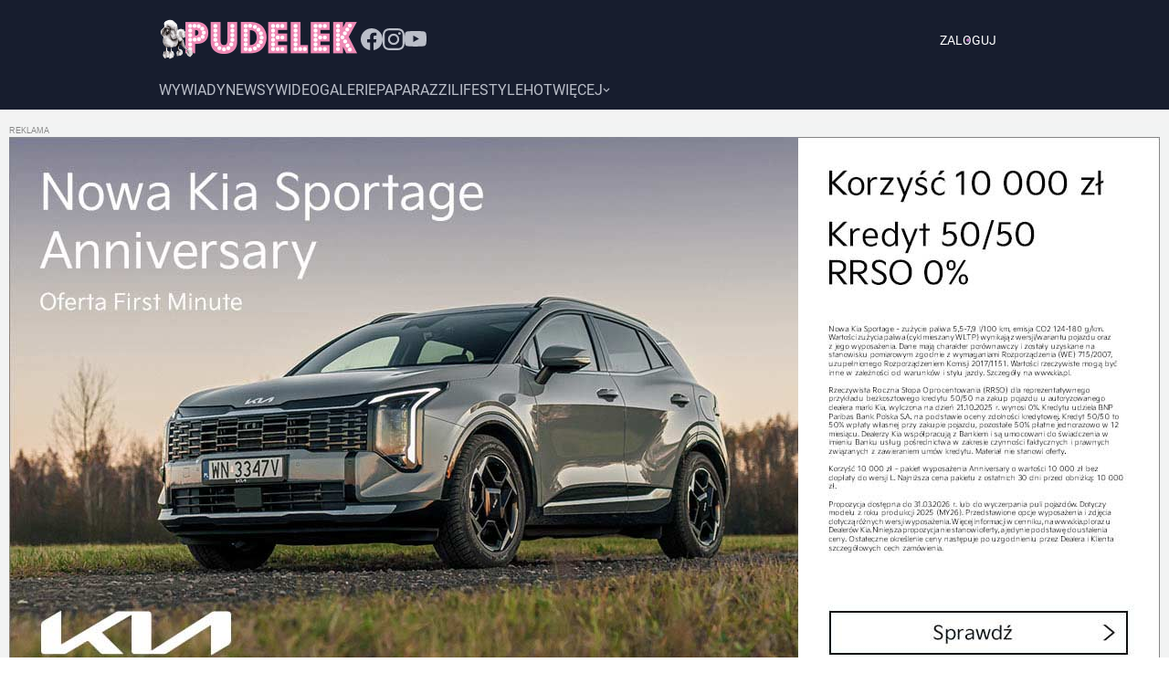

--- FILE ---
content_type: text/html; charset=utf-8
request_url: https://www.pudelek.pl/tag/meghan+markle/?strona=121
body_size: 38678
content:
<!DOCTYPE html><html lang="pl" style="font-size:62.5%"><head><meta charSet="utf-8"/><script>
          
          var WP = [];
          
          var rekid = 231993;
          var siteVersion = 'B';
          var wp_dot_type = 'click';
          var wp_ppg_id = '5c8f662e37cbb0000dc49dc9';
          var wp_ppg_key = 'BGiQ-ZgIIj6u6xzaNXwo7faPOu0p40BGkkCZBZSVbdXlKy0hUQvWoxB9sU2EIFT_nMGciD9III9wb5zRUoykRUQ';
          var wp_consent_logo = '/_next/static/images/regularLogoDesktop-ffda0e75e3a92263..png';
          var wp_push_notification_on = true;
          var wp_sn = 'pudelek';
          var wp_mobile = 0;
          var wp_dot_send = false;
          var wp_fb_id = '933316406876601';
          var screeningv2 = true;
          var wp_tiktok_id = 'CIR8C5JC77UFNL1VT6S0';
          var wp_abtest = {"application":{"PEPWG-1087":"C"}};
          var getPopoverAnchor = async () => document.querySelector('[data-role="onelogin-button"]');
          var wp_abtest_programmatic = "PEPWG-1087";
          
          
          </script><meta name="gaf" content="blxkgwmw"/><script>!function(e,f){try{f.WP=f.WP||[];f.wp_pvid=f.wp_pvid||(function(){var output='';while(output.length<20){output+=Math.random().toString(16).substr(2);output=output.substr(0,20)}return output})(20);var abtest=function(){function e(t){return!(null==t)&&"object"==typeof t&&!Array.isArray(t)&&0<Object.keys(t).length}var t="",r=f.wp_abtest;return e(r)&&(t=Object.entries(r).map(([r,t])=>{if(e(t))return Object.entries(t).map(([t,e])=>r+"|"+t+"|"+e).join(";")}).join(";")),t}();var r,s,c=[["https://www","pudelek","pl/[base64]"].join('.'),["pvid="+f.wp_pvid,(s=e.cookie.match(/(^|;)\s*PWA_adbd\s*=\s*([^;]+)/),"PWA_adbd="+(s?s.pop():"2")),location.search.substring(1),(r=e.referrer,r&&"PWAref="+encodeURIComponent(r.replace(/^https?:\/\//,""))),f.wp_sn&&"sn="+f.wp_sn, abtest&&"abtest="+encodeURIComponent(abtest)].filter(Boolean).join("&")].join("/?");e.write('<scr'+'ipt src="'+c+'"><\/scr'+'ipt>')}catch(_){console.error(_)}}(document,window);</script><title>meghan markle strona 121 - Pudelek</title><meta name="description" content="meghan markle - Najgorętsze Plotki, Newsy, Zdjęcia i Wideo w Pudelek.pl."/><link rel="canonical" href="https://www.pudelek.pl/tag/meghan+markle/?strona=121"/><meta name="google-site-verification" content="C3VYtP2DnAw1Nw5Bxw_qxrGL0IMMqJsNrGqIvb0ka3I"/><meta name="verify-v1" content="Sv/AFVSVBnYHGwqEpzvDf8NoWE8FoKVpy85UZG+Isuc="/><meta name="author" content="Wirtualna Polska Media S.A."/><meta property="fb:app_id" content="176505079170925"/><meta name="logo" content="https://www.pudelek.pl/_next/static/images/regularLogoDesktop-ffda0e75e3a92263..png"/><link rel="shortcut icon" href="/static/favicon.ico"/><link rel="search" type="application/opensearchdescription+xml" title="Pudelek" href="/static/opensearch.xml"/><link rel="apple-touch-icon" href="/static/apple-touch-icon-60x60.png"/><link rel="apple-touch-icon" sizes="57x57" href="/static/apple-touch-icon-57x57.png"/><link rel="apple-touch-icon" sizes="114x114" href="/static/apple-touch-icon-114x114.png"/><link rel="apple-touch-icon" sizes="72x72" href="/static/apple-touch-icon-72x72.png"/><link rel="apple-touch-icon" sizes="144x144" href="/static/apple-touch-icon-144x144.png"/><link rel="apple-touch-icon" sizes="60x60" href="/static/apple-touch-icon-60x60.png"/><link rel="apple-touch-icon" sizes="120x120" href="/static/apple-touch-icon-120x120.png"/><link rel="apple-touch-icon" sizes="76x76" href="/static/apple-touch-icon-76x76.png"/><link rel="apple-touch-icon" sizes="152x152" href="/static/apple-touch-icon-152x152.png"/><link rel="apple-touch-icon" sizes="180x180" href="/static/apple-touch-icon-180x180.png"/><link rel="icon" type="image/png" href="/static/favicon-160x160.png" sizes="160x160"/><link rel="icon" type="image/png" href="/static/favicon-96x96.png" sizes="96x96"/><link rel="icon" type="image/png" href="/static/favicon-16x16.png" sizes="16x16"/><link rel="icon" type="image/png" href="/static/favicon-32x32.png" sizes="32x32"/><link rel="icon" type="image/png" href="/static/favicon-512x512.png" sizes="512x512"/><meta name="viewport" content="width=device-width, initial-scale=1"/><meta name="msapplication-TileColor" content="#da532c"/><meta name="msapplication-TileImage" content="/static/mstile-144x144.png"/><meta name="theme-color" content="#ffffff"/><meta http-equiv="x-dns-prefetch-control" content="on"/><link rel="dns-prefetch" href="//v.wpimg.pl"/><link rel="dns-prefetch" href="//s372.meetrics.net"/><link rel="dns-prefetch" href="//www.facebook.com"/><link rel="dns-prefetch" href="//www.googletagservices.com"/><link rel="dns-prefetch" href="//pagead2.googlesyndication.com"/><link rel="dns-prefetch" href="//tpc.googlesyndication.com"/><link rel="dns-prefetch" href="//bidder.criteo.com"/><link rel="dns-prefetch" href="//ib.adnxs.com"/><link rel="dns-prefetch" href="//adx.adform.net"/><link rel="dns-prefetch" href="//i.connectad.io"/><link rel="dns-prefetch" href="//hbopenbid.pubmatic.com"/><link rel="dns-prefetch" href="//as-sec.casalemedia.com"/><link rel="dns-prefetch" href="//prg.smartadserver.com"/><link rel="dns-prefetch" href="//prebid-eu.creativecdn.com"/><link rel="dns-prefetch" href="//wirtualn-d.openx.net"/><link rel="dns-prefetch" href="//ap.lijit.com"/><link rel="dns-prefetch" href="//ads.businessclick.com"/><link rel="dns-prefetch" href="//dmx.districtm.io"/><meta property="fb:pages" content="90593452375"/><meta property="fb:pages" content="127034117991"/><meta property="fb:pages" content="49400967381"/><link rel="manifest" href="/manifest.json"/><link rel="alternate" type="application/rss+xml" title="Pudelek RSS" href="https://www.pudelek.pl/rss2.xml"/><meta name="robots" content="index,follow"/><meta name="breakpoints" content="1280"/><meta name="content-width" content="944, 1280"/><meta property="og:url" content="https://www.pudelek.pl/"/><meta property="twitter:url" content="https://www.pudelek.pl/"/><meta property="og:title" content="meghan markle strona 121"/><meta property="og:description" content="meghan markle - Najgorętsze Plotki, Newsy, Zdjęcia i Wideo w Pudelek.pl."/><meta property="og:image" content="https://v.wpimg.pl/ZWxlay5qdTYZDhdKGgp4I1pWQxBcU3Z1DU5bWxpAaGdIFFdKBV4qIhwJDRxeXy0nGwgPV0UddWZKXFEBA0JqCAgZBRxZFDF5EhwGW0g"/><meta property="og:type" content=""/><meta property="og:site_name" content="pudelek.pl"/><meta property="og:locale" content="pl_PL"/><meta property="twitter:card" content="summary"/><meta property="twitter:site" content="@PudelekPl"/><meta property="twitter:image" content="https://v.wpimg.pl/ZWxlay5qdTYZDhdKGgp4I1pWQxBcU3Z1DU5bWxpAaGdIFFdKBV4qIhwJDRxeXy0nGwgPV0UddWZKXFEBA0JqCAgZBRxZFDF5EhwGW0g"/><meta property="twitter:description" content="meghan markle - Najgorętsze Plotki, Newsy, Zdjęcia i Wideo w Pudelek.pl."/><meta property="twitter:domain" content="pudelek.pl"/><script>var vhb = {}; var wp_dot_addparams = {"ver":"B","canonical":"https://www.pudelek.pl/tag/meghan+markle/?strona=121","ctype":"category","ccategory":"","ctags":"","cplatform":"pwp","layout":"b/d","csystem":"ncr","ciab":""}; window.wp_spa_config = {"platform":"desktop","desktop":{"dot":{"base":"pudelek","bunches":{"other":231993,"article":231994,"article_stream":231994,"gallery":231995,"stream":235948,"quiz":236571,"archive":231992,"index":231991,"search":231993,"category":231993},"type":"click","params":{"ctype":"category"}}}};
            try{
              var layout = window.matchMedia("(max-width: 1280px)").matches ? "narrow" : "wide"
              wp_dot_addparams.layout=layout
            }catch(e){}</script><meta name="next-head-count" content="72"/><link rel="modulepreload" href="https://www.pudelek.pl/[base64]" crossorigin="true"/><link rel="preload" href="https://fonts.wpcdn.pl/roboto/woff2/Roboto-Regular.woff2" as="font" type="font/woff2" crossorigin="anonymous"/><link rel="preload" href="https://fonts.wpcdn.pl/roboto/woff2/Roboto-Bold.woff2" as="font" type="font/woff2" crossorigin="anonymous"/><script>if ('serviceWorker' in navigator) {
        window.addEventListener('load', function() {
          navigator.serviceWorker.register('/sw.js?155ea0fb0afc98a5ee4c87aedefc1457').then(function (registration) {
            registration.update()
          }, function (err) {
            console.log('ServiceWorker registration failed: ', err.stack || err)
          })
        })
      }</script><style>
  html, body, div, span, applet, object, iframe,
  h1, h2, h3, h4, h5, h6, p, blockquote, pre,
  a, abbr, acronym, address, big, cite, code,
  del, dfn, em, img, ins, kbd, q, s, samp,
  small, strike, strong, sub, sup, tt, var,
  b, u, i, center,
  dl, dt, dd, ol, ul, li,
  fieldset, form, label, legend,
  table, caption, tbody, tfoot, thead, tr, th, td,
  article, aside, canvas, details, embed,
  figure, figcaption, footer, header, hgroup,
  main, menu, nav, output, ruby, section, summary,
  time, mark, audio, video {
    margin: 0;
    padding: 0;
    border: 0;
    font-size: 100%;
    font: inherit;
    vertical-align: baseline;
  }
  /* HTML5 display-role reset for older browsers */
  article, aside, details, figcaption, figure,
  footer, header, hgroup, main, menu, nav, section {
    display: block;
  }
  /* HTML5 hidden-attribute fix for newer browsers */
  *[hidden] {
      display: none;
  }
  *,
  *:before,
  *:after {
    -webkit-box-sizing: border-box;
      -moz-box-sizing: border-box;
            box-sizing: border-box;
  }

  ol, ul {
    list-style: none;
  }
  blockquote, q {
    quotes: none;
  }
  blockquote:before, blockquote:after,
  q:before, q:after {
    content: '';
    content: none;
  }
  table {
    border-collapse: collapse;
    border-spacing: 0;
  }

  @font-face {
    font-family: 'Roboto';
    font-style: normal;
    font-weight: 400;
    font-display: swap;
    src: local('Roboto'), local('Roboto-Regular'), url(https://fonts.wpcdn.pl/roboto/woff2/Roboto-Regular.woff2) format('woff2'),
          local('Roboto'), local('Roboto-Regular'), url(https://fonts.wpcdn.pl/roboto/woff/Roboto-Regular.woff) format('woff'),
          local('Roboto'), local('Roboto-Regular'), url(https://fonts.wpcdn.pl/roboto/ttf/Roboto-Regular.ttf) format('truetype');
  }

  @font-face {
    font-family: 'Roboto';
    font-style: normal;
    font-weight: 700;
    font-display: swap;    
    src: local('Roboto Bold'), local('Roboto-Bold'), url(https://fonts.wpcdn.pl/roboto/woff2/Roboto-Bold.woff2) format('woff2'),
          local('Roboto Bold'), local('Roboto-Bold'), url(https://fonts.wpcdn.pl/roboto/woff/Roboto-Bold.woff) format('woff'),
          local('Roboto Bold'), local('Roboto-Bold'), url(https://fonts.wpcdn.pl/roboto/ttf/Roboto-Bold.ttf) format('truetype');
  }

  body {
    width: 100%;
    font-family: Roboto, sans-serif;
    font-weight: 400;
    font-size: 16px;
    -webkit-font-smoothing: antialiased;
    line-height: 1;
  }

  input, textarea, select, button {
    font-family: Roboto, Helvetica, sans-serif;
  }

  input:not([type="input"]) {
    box-sizing: border-box;
  }

  a {
    cursor: pointer;
    text-decoration: none;
  }
  a:hover{
    text-decoration: underline;
  }

  .grecaptcha-badge { visibility: hidden; }
</style><style data-styled="bmaDM fBNaNF uYXZc cqHvSI kExchC ffEdlq bECGqd eGackj VhnuF oqWDU dJEhVJ hOCtRk dndViW jpoiuj ezpfzv kPvGog exdXjy bgopVo fGEqRT AvzST kLEDdL hmdrGx dvuFYB gbDkDm iElEid jLqFHE dVghKw kjppAb jUeKLT koWjOo hybKhf fyKzsx bwTKjm iJBGdH gBBUGU cLmRoz cjZQl kCdKdO DYtkM eslLQY bWwPxG kjjHjV cdEnMs hrzalK dWEDBI gppxRV hhaYGD lmXeRI ktfUdb eJRdby iSMfiI iYVnUo cNUsuV lisBIv cSXCsE ksZcej dregNu xRToF fboZED eAQYGN kQrSGi bqRmBe lmgmqA crMllg eSkKFD fZNGGB hbGhjw kshktW bfRITN gqASPf gLjySO kmtpHQ Ggwo ksNDkY dZgtGl ekHxTM cfRYGz kzdekC fOkiIv cDVuRW gupGSX jhTFcf hprAHy vkUGm fzEuXb iwmsRW cyODPE fivIZo cvLYdt cZyhXV fgsGgG eFcgAW suVeR eeHsws fThMvt hBLWI jzaoBd cUOaeP hgeMjy hDBcgF qpbmZ cONZBS jjBIRG irwxaU ekMZRI ewtjAx gRbNZE hbffle oxYbL bsckSI dOOGCu dKecQg bzpxRj hgWkNr kgIvYB fcmHYU cCPFNc gbzQKe eHNSiQ llMAFc gImNHg bTtHhI iwiEdl eFroIt jspCBp hZEUHj QmefS ktbksZ bpbLvy lpdzqE eExxcT kQYExB bfptZZ bqtYMY dvGtoL kXwfq iTNqen hnCTbe fzzpZl gWuDFJ eRMywt hbDDUr dliBoo elKnOL cgUFfA iIGzJm jdtKVX iAPQgP hpjulv eyRNVG cmNTYm eyqjRG jrkwjr kcQGAs kCYGhd crlxx dUleOV fotJTB iEpQDf ikqacR ihDSfo dmIrMY fXNvLg iLOiEu gCuZBH cRbWiB eIriqT gJiYlx ibkhvJ gzURRI fXyKdc hQLvQb edFxsJ krSvgQ dFZRvw eNMsk boOjVl jllvEt jmOuSE iGOkZE jcJISS jZHLYv VhlWz glDeGl lnOBjc jyEhpb eCnNUD iFCynY bChtFD icsstP OYSgb jxpuZQ jeufbD hyujDP llvJmN GHscV delrLF QrjZR iyIGst kxPafr fEjhfG SgHDR dTWBEb jVxDha faAemX dAYoST daxfZi nruXQ kZNhJQ dzRLtv hlzvnS eFGtCE brCEiS gZlakr jcdMSm dtchbn iXCSZG iOFIHq dRLdQz cxliaQ iQwetF dqdbSp kyVSmr fvfTsf gVAyeb irFQrd kfmymT kSoqEH ifuKnD gBuDZj gCPxvc mEUyh bJTzcw jZDyye bIAhVL dsZth fxgyOP jEETll kDhMiZ fGcJho uEAZN gnoScP cSgESP jvyrbh eKLRYW bMxODi dNlkgO dSYCIE jwfPzq bgRRgE kuYhjw hHVdUg hNqsGj bQuoGl iMkNhZ cdXgdh kCnGxX eykVlF jmwEsc jxTeVj kTLBSv bRnopW OuOss gueFsv SCLmo iXGXDd fgtSAB buqUyw fsDGuY eDossP eOEAqU VjorW dpcsFN dTSDWk conzJx eIQDBz jkgVDt cAlkDF bxASMb boJUWB eWNwnx bKNYdm eAnmme bwEZsi cQHfgL dLejmY bkBNzP cttXEl ghkuQJ ejwDrT eTLZal ffxOsa hdqBBq wCxVD gtfYrn hqhSLf firqZQ gBZeKU gXoUDz bkAbqE gEudeL kIoudv jFPIHG cgwWgb igdUuN jREsHV jobsuN jISmAv cNXPrd fJEhGg cIVNRD RoYVk fUrJVk esEdKY cKjzeM ihyRUC HHfob kwTwoQ gbcZgl dvfnVZ heggFv kNooSh hAabYX dixYMd bBxPGh inZYjO iZStgW jkVGxh dqpQSO dfgiJX kCLEqH erxsre dJuszb hrLVxO jbXhOp jJpBys bCABtr frPFVx iCNjmH bXDfnW clQPln ijAdQk grwuAb eGgEaJ" data-styled-version="4.4.1">
/* sc-component-id: sc-1mskw74-0 */
.kjjHjV{box-sizing:border-box;margin-bottom:16px;width:100%;}.cdEnMs{box-sizing:border-box;}.hrzalK{box-sizing:border-box;margin-bottom:16px;margin-top:12px;}.dWEDBI{box-sizing:border-box;margin-top:32px;margin-bottom:32px;}.gppxRV{box-sizing:border-box;margin-top:32px;}.hhaYGD{box-sizing:border-box;display:none;} @media screen and (min-width:1281px){.hhaYGD{display:block;}}.lmXeRI{box-sizing:border-box;display:block;} @media screen and (min-width:1281px){.lmXeRI{display:none;}}.ktfUdb{box-sizing:border-box;margin-left:0;width:624px;} @media screen and (min-width:1281px){.ktfUdb{margin-left:80px;}}.eJRdby{box-sizing:border-box;margin-bottom:16px;}.iSMfiI{box-sizing:border-box;margin-top:0;margin-bottom:0;margin-left:auto;margin-right:auto;margin:0;width:calc(100% - 320px);}.iYVnUo{box-sizing:border-box;margin-top:0;margin-bottom:0;margin-left:auto;margin-right:auto;width:100%;}.cNUsuV{box-sizing:border-box;margin-bottom:24px;}.lisBIv{box-sizing:border-box;max-width:624px;} @media screen and (min-width:1281px){.lisBIv{max-width:944px;}}.cSXCsE{box-sizing:border-box;margin-top:0;margin-bottom:0;margin-left:auto;margin-right:auto;max-width:624px;width:100%;} @media screen and (min-width:1281px){.cSXCsE{max-width:944px;}}.ksZcej{box-sizing:border-box;margin-top:0;margin-bottom:0;margin-left:auto;margin-right:auto;width:100%;max-width:624px;}.dregNu{box-sizing:border-box;width:624px;} @media screen and (min-width:1281px){.dregNu{width:944px;}}.xRToF{box-sizing:border-box;margin-top:0;margin-bottom:0;margin-left:auto;margin-right:auto;width:624px;} @media screen and (min-width:1281px){.xRToF{width:784px;}}.fboZED{box-sizing:border-box;margin-top:16px;}.eAQYGN{box-sizing:border-box;width:624px;}.kQrSGi{box-sizing:border-box;width:624px;} @media screen and (min-width:960px){.kQrSGi{width:624px;}} @media screen and (min-width:1281px){.kQrSGi{width:944px;}}.bqRmBe{box-sizing:border-box;width:190px;} @media screen and (min-width:960px){.bqRmBe{width:190px;}} @media screen and (min-width:1281px){.bqRmBe{width:297px;}}.lmgmqA{box-sizing:border-box;background-color:#f0f0f0;width:70px;height:70px;}.crMllg{box-sizing:border-box;margin-bottom:8px;background-color:#f0f0f0;height:100px;width:190px;} @media screen and (min-width:1281px){.crMllg{margin-bottom:16px;}} @media screen and (min-width:960px){.crMllg{width:190px;height:100px;}} @media screen and (min-width:1281px){.crMllg{width:297px;height:156px;}}.eSkKFD{box-sizing:border-box;margin-left:16px;margin-right:16px;}.fZNGGB{box-sizing:border-box;margin-top:24px;}.hbGhjw{box-sizing:border-box;margin-bottom:24px;width:100%;}.kshktW{box-sizing:border-box;width:100%;}.bfRITN{box-sizing:border-box;margin-bottom:16px;width:20%;}.gqASPf{box-sizing:border-box;background-color:#f0f0f0;width:118px;height:86px;}.gLjySO{box-sizing:border-box;margin-bottom:8px;margin-top:8px;}.kmtpHQ{box-sizing:border-box;width:20%;}.Ggwo{box-sizing:border-box;padding-left:16px;padding-right:16px;margin-bottom:96px;}.ksNDkY{box-sizing:border-box;margin-bottom:4px;} @media screen and (min-width:1281px){.ksNDkY{margin-bottom:8px;}}.dZgtGl{box-sizing:border-box;display:inline-block;}
/* sc-component-id: sc-7eqdwf-0 */
.kLEDdL{box-sizing:border-box;font-family:Roboto,sans-serif;font-weight:400;font-size:20px;}.hmdrGx{box-sizing:border-box;margin-top:0;margin-bottom:16px;color:#000;font-family:Roboto,sans-serif;font-size:28px;font-weight:300;line-height:32px;} @media screen and (min-width:1281px){.hmdrGx{font-size:38px;line-height:36px;}}.dvuFYB{box-sizing:border-box;margin:0;margin-bottom:4px;color:#002f99;font-family:Arial,Roboto,sans-serif;font-size:16px;font-weight:700;line-height:22px;} @media screen and (min-width:1281px){.dvuFYB{margin-bottom:8px;}} @media screen and (min-width:1281px){.dvuFYB{font-size:18px;line-height:24px;}}.gbDkDm{box-sizing:border-box;margin:0;margin-bottom:4px;color:#000;font-family:Roboto,sans-serif;font-size:12px;font-weight:400;line-height:16px;-webkit-text-decoration:none;text-decoration:none;} @media screen and (min-width:1281px){.gbDkDm{font-size:16px;line-height:20px;}} .gbDkDm:hover{-webkit-text-decoration:none;text-decoration:none;}.iElEid{box-sizing:border-box;color:#b3b3b3;font-family:Roboto,sans-serif;font-size:12px;line-height:16px;} @media screen and (min-width:1281px){.iElEid{font-size:16px;line-height:18px;}}.jLqFHE{box-sizing:border-box;margin-left:8px;font-size:14px;font-weight:400;}.dVghKw{box-sizing:border-box;margin-right:8px;font-weight:400;font-size:14px;line-height:18px;}
/* sc-component-id: sc-1dok8kl-0 */
.kjppAb{box-sizing:border-box;margin-left:auto;margin-right:auto;margin-top:0;margin-bottom:0;max-width:960px;width:960px;display:-webkit-box;display:-webkit-flex;display:-ms-flexbox;display:flex;-webkit-box-pack:center;-webkit-justify-content:center;-ms-flex-pack:center;justify-content:center;-webkit-flex-shrink:0;-ms-flex-negative:0;flex-shrink:0;-webkit-box-flex:0;-webkit-flex-grow:0;-ms-flex-positive:0;flex-grow:0;} @media screen and (min-width:1281px){.kjppAb{width:1280px;max-width:1280px;}}.jUeKLT{box-sizing:border-box;max-width:944px;width:944px;display:-webkit-box;display:-webkit-flex;display:-ms-flexbox;display:flex;-webkit-flex-shrink:0;-ms-flex-negative:0;flex-shrink:0;-webkit-box-flex:0;-webkit-flex-grow:0;-ms-flex-positive:0;flex-grow:0;-webkit-flex-direction:column;-ms-flex-direction:column;flex-direction:column;} @media screen and (min-width:1281px){.jUeKLT{width:1104px;max-width:1104px;}}.koWjOo{box-sizing:border-box;max-width:944px;width:944px;display:-webkit-box;display:-webkit-flex;display:-ms-flexbox;display:flex;-webkit-flex-shrink:0;-ms-flex-negative:0;flex-shrink:0;-webkit-box-flex:0;-webkit-flex-grow:0;-ms-flex-positive:0;flex-grow:0;-webkit-flex-direction:column;-ms-flex-direction:column;flex-direction:column;} @media screen and (min-width:1281px){.koWjOo{width:1280px;max-width:1280px;}}.hybKhf{box-sizing:border-box;display:-webkit-box;display:-webkit-flex;display:-ms-flexbox;display:flex;}.fyKzsx{box-sizing:border-box;max-width:624px;width:624px;display:-webkit-box;display:-webkit-flex;display:-ms-flexbox;display:flex;-webkit-flex-shrink:0;-ms-flex-negative:0;flex-shrink:0;-webkit-box-flex:0;-webkit-flex-grow:0;-ms-flex-positive:0;flex-grow:0;-webkit-flex-direction:column;-ms-flex-direction:column;flex-direction:column;} @media screen and (min-width:1281px){.fyKzsx{width:784px;max-width:784px;}}.bwTKjm{box-sizing:border-box;margin-left:20px;width:300px;max-width:300px;display:-webkit-box;display:-webkit-flex;display:-ms-flexbox;display:flex;-webkit-flex-shrink:0;-ms-flex-negative:0;flex-shrink:0;-webkit-box-flex:0;-webkit-flex-grow:0;-ms-flex-positive:0;flex-grow:0;-webkit-flex-direction:column;-ms-flex-direction:column;flex-direction:column;}.iJBGdH{box-sizing:border-box;max-width:624px;width:624px;display:-webkit-box;display:-webkit-flex;display:-ms-flexbox;display:flex;-webkit-flex-shrink:0;-ms-flex-negative:0;flex-shrink:0;-webkit-box-flex:0;-webkit-flex-grow:0;-ms-flex-positive:0;flex-grow:0;-webkit-flex-direction:column;-ms-flex-direction:column;flex-direction:column;} @media screen and (min-width:1281px){.iJBGdH{width:960px;max-width:960px;}}.gBBUGU{box-sizing:border-box;margin-top:24px;display:-webkit-box;display:-webkit-flex;display:-ms-flexbox;display:flex;-webkit-box-pack:left;-webkit-justify-content:left;-ms-flex-pack:left;justify-content:left;}.cLmRoz{box-sizing:border-box;display:-webkit-box;display:-webkit-flex;display:-ms-flexbox;display:flex;-webkit-box-pack:center;-webkit-justify-content:center;-ms-flex-pack:center;justify-content:center;}.cjZQl{box-sizing:border-box;max-width:624px;display:-webkit-box;display:-webkit-flex;display:-ms-flexbox;display:flex;-webkit-box-pack:center;-webkit-justify-content:center;-ms-flex-pack:center;justify-content:center;} @media screen and (min-width:1281px){.cjZQl{max-width:944px;}}.kCdKdO{box-sizing:border-box;margin-top:16px;display:-webkit-box;display:-webkit-flex;display:-ms-flexbox;display:flex;-webkit-box-pack:center;-webkit-justify-content:center;-ms-flex-pack:center;justify-content:center;-webkit-align-items:center;-webkit-box-align:center;-ms-flex-align:center;align-items:center;}.DYtkM{box-sizing:border-box;display:-webkit-box;display:-webkit-flex;display:-ms-flexbox;display:flex;-webkit-box-pack:start;-webkit-justify-content:flex-start;-ms-flex-pack:start;justify-content:flex-start;}.eslLQY{box-sizing:border-box;display:-webkit-box;display:-webkit-flex;display:-ms-flexbox;display:flex;-webkit-flex-direction:column;-ms-flex-direction:column;flex-direction:column;}.bWwPxG{box-sizing:border-box;display:-webkit-box;display:-webkit-flex;display:-ms-flexbox;display:flex;-webkit-align-items:center;-webkit-box-align:center;-ms-flex-align:center;align-items:center;}
/* sc-component-id: sc-i2doh5-0 */
.oqWDU{box-sizing:content-box;position:relative;background-color:#f3f3f3;width:100%;min-height:250px;} .oqWDU > img{position:absolute;top:0;right:0;bottom:0;left:0;margin:auto;width:auto;height:auto;}.dJEhVJ{box-sizing:content-box;position:relative;background-color:#f3f3f3;width:100%;min-height:300px;} .dJEhVJ > img{position:absolute;top:0;right:0;bottom:0;left:0;margin:auto;width:auto;height:auto;}.hOCtRk{box-sizing:content-box;position:relative;background-color:transparent;width:100%;min-height:600px;} .hOCtRk > img{display:none;position:absolute;top:0;right:0;bottom:0;left:0;margin:auto;width:auto;height:auto;}.dndViW{box-sizing:content-box;position:relative;background-color:transparent;width:100%;min-height:40px;} .dndViW > img{display:none;position:absolute;top:0;right:0;bottom:0;left:0;margin:auto;width:auto;height:auto;}.jpoiuj{box-sizing:content-box;position:relative;background-color:#f3f3f3;width:100%;min-height:600px;} .jpoiuj > img{position:absolute;top:0;right:0;bottom:0;left:0;margin:auto;width:auto;height:auto;}.ezpfzv{box-sizing:content-box;position:relative;background-color:transparent;width:100%;min-height:0px;} .ezpfzv > img{display:none;position:absolute;top:0;right:0;bottom:0;left:0;margin:auto;width:auto;height:auto;}.kPvGog{box-sizing:content-box;position:relative;background-color:transparent;width:100%;min-height:50px;} .kPvGog > img{display:none;position:absolute;top:0;right:0;bottom:0;left:0;margin:auto;width:auto;height:auto;}.exdXjy{box-sizing:content-box;position:relative;background-color:#f3f3f3;width:100%;min-height:200px;} .exdXjy > img{position:absolute;top:0;right:0;bottom:0;left:0;margin:auto;width:auto;height:auto;}.bgopVo{box-sizing:content-box;position:relative;background-color:#f3f3f3;width:100%;min-height:280px;} .bgopVo > img{position:absolute;top:0;right:0;bottom:0;left:0;margin:auto;width:auto;height:auto;}
/* sc-component-id: sc-ifAKCX */
.brCEiS{width:100%;height:1px;background-color:#F0F0F0;}.gZlakr{width:100%;height:1px;background-color:#9B9B9B;}
/* sc-component-id: sc-tilXH */
.hqhSLf{position:relative;} @media (max-width:80em){.hqhSLf{min-width:933px;}}
/* sc-component-id: sc-ktHwxA */
.gbcZgl{display:-webkit-box;display:-webkit-flex;display:-ms-flexbox;display:flex;min-height:2000px;-webkit-flex-direction:column;-ms-flex-direction:column;flex-direction:column;-webkit-box-pack:start;-webkit-justify-content:start;-ms-flex-pack:start;justify-content:start;margin:0 auto;}
/* sc-component-id: sc-kIPQKe */
.jllvEt{display:-webkit-box;display:-webkit-flex;display:-ms-flexbox;display:flex;-webkit-flex-wrap:nowrap;-ms-flex-wrap:nowrap;flex-wrap:nowrap;-webkit-box-pack:justify;-webkit-justify-content:space-between;-ms-flex-pack:justify;justify-content:space-between;-webkit-align-items:stretch;-webkit-box-align:stretch;-ms-flex-align:stretch;align-items:stretch;margin:150px auto;max-width:900px;}
/* sc-component-id: sc-eXEjpC */
.jmOuSE{min-width:331px;}
/* sc-component-id: sc-ibxdXY */
.iGOkZE{margin-left:20px;padding-top:50px;}
/* sc-component-id: sc-RefOD */
.jcJISS{font-size:120px;font-weight:bold;color:#D22571;margin:0 0 20px 0;padding:0;}
/* sc-component-id: sc-iQKALj */
.jZHLYv{font-size:38px;font-weight:bold;color:#000000;margin:0 0 20px 0;padding:0;}
/* sc-component-id: sc-bwCtUz */
.VhlWz{font-size:18px;font-weight:bold;line-height:1.5;color:#000000;margin:0;padding:0;max-width:440px;}
/* sc-component-id: sc-hrWEMg */
.glDeGl{display:inline-block;font-size:12px;line-height:2.17;font-weight:bold;color:#FFFFFF;background-color:#D22571;margin-top:50px;padding:4px 40px 4px 35px;-webkit-text-decoration:none;text-decoration:none;text-transform:uppercase;}
/* sc-component-id: sc-eTuwsz */
.lnOBjc{-webkit-transform:rotate(180deg);-ms-transform:rotate(180deg);transform:rotate(180deg);margin-right:5px;width:12px;height:12px;position:relative;top:2px;} .lnOBjc path{stroke:#FFFFFF;}
/* sc-component-id: sc-gwVKww */
.dqdbSp{display:-webkit-box;display:-webkit-flex;display:-ms-flexbox;display:flex;-webkit-flex-wrap:wrap;-ms-flex-wrap:wrap;flex-wrap:wrap;-webkit-box-pack:center;-webkit-justify-content:center;-ms-flex-pack:center;justify-content:center;-webkit-align-items:stretch;-webkit-box-align:stretch;-ms-flex-align:stretch;align-items:stretch;margin:50px auto;max-width:550px;width:100%;}
/* sc-component-id: sc-hXRMBi */
.irFQrd{max-width:120px;}
/* sc-component-id: sc-epnACN */
.kyVSmr{padding:10px 10px 10px 10px;display:-webkit-box;display:-webkit-flex;display:-ms-flexbox;display:flex;-webkit-align-items:center;-webkit-box-align:center;-ms-flex-align:center;align-items:center;-webkit-box-pack:center;-webkit-justify-content:center;-ms-flex-pack:center;justify-content:center;-webkit-flex:1 0 40%;-ms-flex:1 0 40%;flex:1 0 40%;max-width:40%;}
/* sc-component-id: sc-iQNlJl */
.fvfTsf{padding:10px 10px 10px 10px;display:-webkit-box;display:-webkit-flex;display:-ms-flexbox;display:flex;-webkit-align-items:center;-webkit-box-align:center;-ms-flex-align:center;align-items:center;-webkit-box-pack:center;-webkit-justify-content:center;-ms-flex-pack:center;justify-content:center;-webkit-flex:1 0 40%;-ms-flex:1 0 40%;flex:1 0 40%;max-width:40%;-webkit-flex:1 0 60%;-ms-flex:1 0 60%;flex:1 0 60%;max-width:60%;}
/* sc-component-id: sc-hZSUBg */
.kSoqEH{font-size:38px;font-weight:bold;color:#D22571;margin:0 0 20px 0;padding:0;}
/* sc-component-id: sc-cMhqgX */
.ifuKnD{font-size:22px;font-weight:bold;color:#000000;margin:0 0 10px 0;padding:0;}
/* sc-component-id: sc-iuJeZd */
.gBuDZj{font-size:14px;font-weight:bold;line-height:1.5;color:#000000;margin:0;padding:0;}
/* sc-component-id: sc-esOvli */
.gVAyeb{display:-webkit-box;display:-webkit-flex;display:-ms-flexbox;display:flex;-webkit-align-items:center;-webkit-box-align:center;-ms-flex-align:center;align-items:center;-webkit-box-pack:center;-webkit-justify-content:center;-ms-flex-pack:center;justify-content:center;font-size:12px;line-height:2.17;font-weight:bold;color:#FFFFFF;background-color:#D22571;margin-top:50px;margin-bottom:20px;-webkit-text-decoration:none;text-decoration:none;border-radius:20px;-webkit-flex:0 0 270px;-ms-flex:0 0 270px;flex:0 0 270px;height:40px;text-transform:uppercase;}
/* sc-component-id: sc-cmthru */
.kExchC{width:-webkit-fit-content;width:-moz-fit-content;width:fit-content;margin:0 auto;padding:8px;position:relative;min-height:2000px;background-color:#ffffff;}.ffEdlq{width:100%;margin:0 auto;padding:0;position:relative;min-height:2000px;background-color:#ffffff;}.bECGqd{width:-webkit-fit-content;width:-moz-fit-content;width:fit-content;margin:0 auto;padding:8px;position:relative;min-height:auto;background-color:#ffffff;}.eGackj{width:100%;margin:0 auto;padding:0;position:relative;min-height:auto;background-color:#ffffff;}.VhnuF{width:-webkit-fit-content;width:-moz-fit-content;width:fit-content;margin:0 auto;padding:8px;position:relative;min-height:1500px;background-color:#ffffff;}
/* sc-component-id: sc-hMFtBS */
.dUleOV{padding:20px 0;}
/* sc-component-id: sc-cLQEGU */
.krSvgQ{background-color:#F3F3F3;display:flow-root;}
/* sc-component-id: sc-1qpvr68-0 */
.jrkwjr{box-sizing:border-box;color:#333;height:16px;width:16px;fill:currentColor;}.kcQGAs{box-sizing:border-box;margin:8px;color:undefined;height:27px;width:24px;min-width:40px;fill:currentColor;}.kCYGhd{box-sizing:border-box;margin-right:0;color:undefined;height:16px;width:16px;fill:currentColor;}.crlxx{box-sizing:border-box;margin-left:0;color:undefined;height:16px;width:16px;fill:currentColor;}
/* sc-component-id: sc-2eb9hd-0 */
.oxYbL{height:700px;}.bsckSI{height:auto;}
/* sc-component-id: sc-1ww1po7-0 */
.jkVGxh{box-sizing:border-box;margin-top:8px;padding-left:0;padding-right:0;color:#000;font-size:14px;line-height:18px;font-family:Roboto,sans-serif;font-weight:400;display:-webkit-box;display:-webkit-flex;display:-ms-flexbox;display:flex;-webkit-flex-wrap:wrap;-ms-flex-wrap:wrap;flex-wrap:wrap;}
/* sc-component-id: sc-ah7wm2-1 */
.bBxPGh{box-sizing:border-box;margin:0;max-width:228px;max-width:228px;min-width:320px;width:100%;} @media screen and (min-width:1281px){.bBxPGh{max-width:332px;}} @media screen and (min-width:1281px){.bBxPGh{max-width:332px;}}
/* sc-component-id: sc-ah7wm2-2 */
.inZYjO{box-sizing:border-box;position:relative;overflow:hidden;padding-bottom:56.25%;background-color:#b3b3b3;}
/* sc-component-id: sc-ah7wm2-3 */
.iZStgW{height:auto;width:100%;max-width:100%;position:absolute;top:0;left:50%;-webkit-transform:translateX(-50%);-ms-transform:translateX(-50%);transform:translateX(-50%);}
/* sc-component-id: sc-zsrfrq-1 */
.iIGzJm{box-sizing:border-box;padding-top:0;padding-bottom:0;margin-top:4px;margin-bottom:4px;margin-right:8px;margin-left:8px;padding:16px;color:#7f7f7f;background-color:#fff;font-size:16px;line-height:18px;font-weight:700;font-family:Roboto,sans-serif;display:-webkit-inline-box;display:-webkit-inline-flex;display:-ms-inline-flexbox;display:inline-flex;-webkit-box-pack:center;-webkit-justify-content:center;-ms-flex-pack:center;justify-content:center;-webkit-align-items:center;-webkit-box-align:center;-ms-flex-align:center;align-items:center;border:1px solid;max-width:100%;cursor:pointer;border-color:#f0f0f0;border-radius:50%;position:relative;vertical-align:middle;} .iIGzJm:hover{background-color:#f4f4f4;} .iIGzJm:focus{outline:0;box-shadow:0 0 8px 2px #6FA0F9;}.jdtKVX{box-sizing:border-box;padding-left:24px;padding-right:24px;padding-top:16px;padding-bottom:16px;color:#fff;background-color:#ef3670;font-size:16px;line-height:18px;font-weight:700;font-family:Roboto,sans-serif;display:-webkit-inline-box;display:-webkit-inline-flex;display:-ms-inline-flexbox;display:inline-flex;-webkit-box-pack:center;-webkit-justify-content:center;-ms-flex-pack:center;justify-content:center;-webkit-align-items:center;-webkit-box-align:center;-ms-flex-align:center;align-items:center;border:1px solid;max-width:100%;cursor:pointer;border-color:transparent;border-radius:500px;} .jdtKVX:hover{background-color:#cc2e60;} .jdtKVX:focus{outline:0;box-shadow:0 0 8px 2px #6FA0F9;}.iAPQgP{box-sizing:border-box;padding-left:16px;padding-right:16px;padding-top:8px;padding-bottom:8px;color:#003696;background-color:#fff;font-size:14px;line-height:16px;font-weight:400;font-family:Roboto,sans-serif;display:-webkit-inline-box;display:-webkit-inline-flex;display:-ms-inline-flexbox;display:inline-flex;-webkit-box-pack:center;-webkit-justify-content:center;-ms-flex-pack:center;justify-content:center;-webkit-align-items:center;-webkit-box-align:center;-ms-flex-align:center;align-items:center;border:1px solid;max-width:100%;cursor:pointer;border-color:#ccd7ea;border-radius:4px;} .iAPQgP:hover{background-color:#eaeff6;} .iAPQgP:focus{outline:0;box-shadow:0 0 8px 2px #6FA0F9;}.hpjulv{box-sizing:border-box;padding-left:16px;padding-right:16px;padding-top:8px;padding-bottom:8px;color:#fff;background-color:#003696;font-size:14px;line-height:16px;font-weight:400;font-family:Roboto,sans-serif;display:-webkit-inline-box;display:-webkit-inline-flex;display:-ms-inline-flexbox;display:inline-flex;-webkit-box-pack:center;-webkit-justify-content:center;-ms-flex-pack:center;justify-content:center;-webkit-align-items:center;-webkit-box-align:center;-ms-flex-align:center;align-items:center;border:1px solid;max-width:100%;cursor:pointer;border-color:transparent;border-radius:4px;} .hpjulv:hover{background-color:#002b76;} .hpjulv:focus{outline:0;box-shadow:0 0 8px 2px #6FA0F9;}
/* sc-component-id: sc-1s64llq-0 */
.kNooSh{box-sizing:border-box;color:#003696;font-size:20px;font-weight:400;-webkit-text-decoration:none;text-decoration:none;} .kNooSh:hover{-webkit-text-decoration:none;text-decoration:none;}.hAabYX{box-sizing:border-box;color:#003696;font-size:20px;font-weight:400;-webkit-text-decoration:none;text-decoration:none;} .hAabYX:hover{-webkit-text-decoration:underline;text-decoration:underline;}
/* sc-component-id: sc-1nqfi9f-0 */
.fBNaNF{box-sizing:border-box;position:relative;z-index:-999;}.uYXZc{box-sizing:border-box;top:205px;position:relative;z-index:-999;} @media screen and (min-width:1281px){.uYXZc{top:280px;}}.cqHvSI{box-sizing:border-box;top:135px;position:relative;z-index:-999;}
/* sc-component-id: sc-13w2n1v-0 */
.kCLEqH{font-weight:700;font-size:14px;line-height:18px;}
/* sc-component-id: sc-1bvelq9-0 */
.dfgiJX{position:absolute;}
/* sc-component-id: sc-hORach */
.iyIGst{display:-webkit-box;display:-webkit-flex;display:-ms-flexbox;display:flex;-webkit-align-items:center;-webkit-box-align:center;-ms-flex-align:center;align-items:center;}
/* sc-component-id: sc-bMVAic */
.jxpuZQ{position:relative;padding:6px 16px 0 16px;height:46px;width:100%;display:-webkit-box;display:-webkit-flex;display:-ms-flexbox;display:flex;-webkit-flex-direction:row;-ms-flex-direction:row;flex-direction:row;-webkit-align-items:center;-webkit-box-align:center;-ms-flex-align:center;align-items:center;-webkit-box-pack:center;-webkit-justify-content:center;-ms-flex-pack:center;justify-content:center;}
/* sc-component-id: sc-bAeIUo */
.GHscV{position:absolute;top:14px;left:16px;}
/* sc-component-id: sc-ij5nqw-0 */
.bChtFD{position:fixed;top:0;right:0;left:0;z-index:100;height:auto;display:-webkit-box;display:-webkit-flex;display:-ms-flexbox;display:flex;-webkit-flex-direction:row;-ms-flex-direction:row;flex-direction:row;-webkit-align-items:center;-webkit-box-align:center;-ms-flex-align:center;align-items:center;-webkit-box-pack:justify;-webkit-justify-content:space-between;-ms-flex-pack:justify;justify-content:space-between;background:#fff;box-shadow:0 0 20px 0 rgba(0,0,0,0.5);-webkit-transform:translate(0px,calc(-100% - 20px));-ms-transform:translate(0px,calc(-100% - 20px));transform:translate(0px,calc(-100% - 20px));-webkit-transition:-webkit-transform 0.2s ease-in-out;-webkit-transition:transform 0.2s ease-in-out;transition:transform 0.2s ease-in-out;}
/* sc-component-id: sc-iujRgT */
.icsstP{box-sizing:border-box;margin-bottom:16px;width:100%;}.OYSgb{box-sizing:border-box;width:100%;}
/* sc-component-id: sc-fjmCvl */
.fGEqRT{margin-top:25px;}.AvzST{margin-top:8px;}
/* sc-component-id: sc-epwlln-0 */
.fOkiIv{top:20px;width:160px;position:-webkit-sticky;position:sticky;}.cDVuRW{top:20px;width:300px;position:-webkit-sticky;position:sticky;}.gupGSX{top:90px;width:160px;position:-webkit-sticky;position:sticky;}
/* sc-component-id: sc-1ajquzd-0 */
.cfRYGz{margin:0 0 20px;height:100%;max-height:none;} .cfRYGz:nth-child(1){margin-top:20px;}.kzdekC{margin:0 0 20px;height:100%;max-height:1200px;} .kzdekC:nth-child(1){margin-top:20px;}
/* sc-component-id: sc-16tcaf4-0 */
.ijAdQk{box-sizing:border-box;font-weight:400;font-size:16px;line-height:20px;margin:0 4px;}
/* sc-component-id: sc-16tcaf4-1 */
.hrLVxO{box-sizing:border-box;display:-webkit-box;display:-webkit-flex;display:-ms-flexbox;display:flex;-webkit-align-items:center;-webkit-box-align:center;-ms-flex-align:center;align-items:center;-webkit-flex-flow:row wrap;-ms-flex-flow:row wrap;flex-flow:row wrap;}
/* sc-component-id: sc-16tcaf4-2 */
.grwuAb{box-sizing:border-box;margin-bottom:8px;display:-webkit-box;display:-webkit-flex;display:-ms-flexbox;display:flex;-webkit-align-items:center;-webkit-box-align:center;-ms-flex-align:center;align-items:center;-webkit-flex-flow:row nowrap;-ms-flex-flow:row nowrap;flex-flow:row nowrap;}
/* sc-component-id: sc-16tcaf4-3 */
.frPFVx{box-sizing:border-box;margin-bottom:8px;display:-webkit-box;display:-webkit-flex;display:-ms-flexbox;display:flex;}
/* sc-component-id: sc-16tcaf4-4 */
.clQPln{padding:8px 12px;}
/* sc-component-id: sc-16tcaf4-5 */
.iCNjmH{box-sizing:border-box;margin-left:0;display:-webkit-box;display:-webkit-flex;display:-ms-flexbox;display:flex;-webkit-align-items:center;-webkit-box-align:center;-ms-flex-align:center;align-items:center;}.bXDfnW{box-sizing:border-box;margin-left:4px;display:-webkit-box;display:-webkit-flex;display:-ms-flexbox;display:flex;-webkit-align-items:center;-webkit-box-align:center;-ms-flex-align:center;align-items:center;}
/* sc-component-id: sc-16tcaf4-6 */
.jbXhOp{box-sizing:border-box;margin-bottom:8px;margin-right:8px;color:#003696;display:-webkit-box;display:-webkit-flex;display:-ms-flexbox;display:flex;-webkit-align-items:center;-webkit-box-align:center;-ms-flex-align:center;align-items:center;cursor:pointer;}.jJpBys{box-sizing:border-box;display:-webkit-box;display:-webkit-flex;display:-ms-flexbox;display:flex;-webkit-align-items:center;-webkit-box-align:center;-ms-flex-align:center;align-items:center;cursor:pointer;}.bCABtr{box-sizing:border-box;margin-left:8px;color:#003696;display:-webkit-box;display:-webkit-flex;display:-ms-flexbox;display:flex;-webkit-align-items:center;-webkit-box-align:center;-ms-flex-align:center;align-items:center;cursor:pointer;}
/* sc-component-id: sc-1uxpxbu-0 */
.hprAHy{box-sizing:border-box;margin-bottom:16px;font-size:18px;line-height:28px;font-size:18px;line-height:22px;background:linear-gradient(to top,#f0f0f0,#fff 0em) 100% 100% / 66% 18px no-repeat,repeating-linear-gradient( to bottom,#f0f0f0,#f0f0f0 18px,#fff 18px,#fff 28px );height:74px;} @media screen and (min-width:1281px){.hprAHy{margin-bottom:24px;}}.vkUGm{box-sizing:border-box;margin-bottom:24px;margin-top:0;font-size:38px;line-height:48px;font-size:38px;line-height:48px;background:linear-gradient(to top,#f0f0f0,#fff 0em) 100% 100% / 66% 38px no-repeat,repeating-linear-gradient( to bottom,#f0f0f0,#f0f0f0 38px,#fff 38px,#fff 48px );height:86px;}.fzEuXb{box-sizing:border-box;margin-bottom:24px;font-size:18px;line-height:28px;font-size:18px;line-height:22px;background:linear-gradient(to top,#f0f0f0,#fff 0em) 100% 100% / 66% 18px no-repeat,repeating-linear-gradient( to bottom,#f0f0f0,#f0f0f0 18px,#fff 18px,#fff 28px );height:5030px;}.iwmsRW{box-sizing:border-box;margin-bottom:24px;font-size:14px;line-height:20px;font-size:14px;line-height:18px;background:linear-gradient(to top,#f0f0f0,#fff 0em) 100% 100% / 0% 14px no-repeat,repeating-linear-gradient( to bottom,#f0f0f0,#f0f0f0 14px,#fff 14px,#fff 20px );height:14px;}.cyODPE{box-sizing:border-box;font-size:22px;line-height:28px;font-size:22px;line-height:28px;background:linear-gradient(to top,#f0f0f0,#fff 0em) 100% 100% / 66% 22px no-repeat,repeating-linear-gradient( to bottom,#f0f0f0,#f0f0f0 22px,#fff 22px,#fff 28px );height:106px;}.fivIZo{box-sizing:border-box;margin-left:16px;font-size:16px;line-height:24px;font-size:16px;line-height:20px;background:linear-gradient(to top,#f0f0f0,#fff 0em) 100% 100% / 66% 16px no-repeat,repeating-linear-gradient( to bottom,#f0f0f0,#f0f0f0 16px,#fff 16px,#fff 24px );height:64px;}.cvLYdt{box-sizing:border-box;margin-bottom:24px;margin-top:0;font-size:22px;line-height:28px;font-size:22px;line-height:28px;background:linear-gradient(to top,#f0f0f0,#fff 0em) 100% 100% / 66% 22px no-repeat,repeating-linear-gradient( to bottom,#f0f0f0,#f0f0f0 22px,#fff 22px,#fff 28px );height:50px;}.cZyhXV{box-sizing:border-box;margin-bottom:16px;font-size:12px;line-height:18px;font-size:12px;line-height:16px;background:linear-gradient(to top,#f0f0f0,#fff 0em) 100% 100% / 0% 12px no-repeat,repeating-linear-gradient( to bottom,#f0f0f0,#f0f0f0 12px,#fff 12px,#fff 18px );height:12px;}.fgsGgG{box-sizing:border-box;margin-bottom:24px;font-size:16px;line-height:24px;font-size:16px;line-height:20px;background:linear-gradient(to top,#f0f0f0,#fff 0em) 100% 100% / 66% 16px no-repeat,repeating-linear-gradient( to bottom,#f0f0f0,#f0f0f0 16px,#fff 16px,#fff 24px );height:64px;}.eFcgAW{box-sizing:border-box;font-size:14px;line-height:18px;font-size:14px;line-height:18px;background:linear-gradient(to top,#f0f0f0,#fff 0em) 100% 100% / 66% 14px no-repeat,repeating-linear-gradient( to bottom,#f0f0f0,#f0f0f0 14px,#fff 14px,#fff 18px );height:32px;}.suVeR{box-sizing:border-box;font-size:16px;line-height:24px;font-size:16px;line-height:20px;background:linear-gradient(to top,#f0f0f0,#fff 0em) 100% 100% / 66% 16px no-repeat,repeating-linear-gradient( to bottom,#f0f0f0,#f0f0f0 16px,#fff 16px,#fff 24px );height:64px;}.eeHsws{box-sizing:border-box;font-size:14px;line-height:18px;font-size:14px;line-height:18px;background:linear-gradient(to top,#f0f0f0,#fff 0em) 100% 100% / 0% 14px no-repeat,repeating-linear-gradient( to bottom,#f0f0f0,#f0f0f0 14px,#fff 14px,#fff 18px );height:14px;}.fThMvt{box-sizing:border-box;margin-bottom:24px;font-size:16px;line-height:24px;font-size:16px;line-height:20px;background:linear-gradient(to top,#f0f0f0,#fff 0em) 100% 100% / 66% 16px no-repeat,repeating-linear-gradient( to bottom,#f0f0f0,#f0f0f0 16px,#fff 16px,#fff 24px );height:4312px;}.hBLWI{box-sizing:border-box;margin-left:16px;font-size:14px;line-height:20px;font-size:14px;line-height:18px;background:linear-gradient(to top,#f0f0f0,#fff 0em) 100% 100% / 66% 14px no-repeat,repeating-linear-gradient( to bottom,#f0f0f0,#f0f0f0 14px,#fff 14px,#fff 20px );height:74px;}.jzaoBd{box-sizing:border-box;margin-top:16px;margin-bottom:16px;font-size:16px;line-height:24px;font-size:16px;line-height:20px;background:linear-gradient(to top,#f0f0f0,#fff 0em) 100% 100% / 66% 16px no-repeat,repeating-linear-gradient( to bottom,#f0f0f0,#f0f0f0 16px,#fff 16px,#fff 24px );height:40px;}.cUOaeP{box-sizing:border-box;font-size:14px;line-height:18px;font-size:14px;line-height:18px;background:linear-gradient(to top,#f0f0f0,#fff 0em) 100% 100% / 66% 14px no-repeat,repeating-linear-gradient( to bottom,#f0f0f0,#f0f0f0 14px,#fff 14px,#fff 18px );height:50px;}.hgeMjy{box-sizing:border-box;margin-top:16px;font-size:14px;line-height:18px;font-size:14px;line-height:18px;background:linear-gradient(to top,#f0f0f0,#fff 0em) 100% 100% / 0% 14px no-repeat,repeating-linear-gradient( to bottom,#f0f0f0,#f0f0f0 14px,#fff 14px,#fff 18px );height:14px;}
/* sc-component-id: sc-1uxpxbu-1 */
.qpbmZ{box-sizing:border-box;margin-bottom:24px;width:100%;height:429px;background-color:#f0f0f0;width:100%;height:429px;}.cONZBS{box-sizing:border-box;margin-bottom:16px;width:624px;height:58px;background-color:#f0f0f0;width:624px;height:58px;}.jjBIRG{box-sizing:border-box;width:144px;height:252px;background-color:#f0f0f0;width:144px;height:252px;}.irwxaU{box-sizing:border-box;margin-left:0;margin-bottom:24px;width:100%;height:440px;background-color:#f0f0f0;width:100%;height:440px;}.ekMZRI{box-sizing:border-box;margin-left:0;margin-right:0;margin-top:0;margin-bottom:16px;width:100%;height:270px;background-color:#f0f0f0;width:100%;height:270px;}.ewtjAx{box-sizing:border-box;margin-right:16px;width:128px;height:86px;background-color:#f0f0f0;width:128px;height:86px;}.gRbNZE{box-sizing:border-box;margin-left:0;margin-bottom:24px;width:100%;height:320px;background-color:#f0f0f0;width:100%;height:320px;}.hbffle{box-sizing:border-box;margin-right:16px;width:248px;height:170px;background-color:#f0f0f0;width:248px;height:170px;}
/* sc-component-id: sc-b4o9bp-0 */
.fEjhfG{box-sizing:border-box;padding-top:8px;padding-bottom:8px;padding-left:8px;padding-right:29px;margin-left:8px;width:125px;font-size:14px;line-height:16px;-webkit-apperance:none;-webkit-appearance:none;-moz-appearance:none;appearance:none;border:solid 1px rgba(0,0,0,0);background-image:url('[data-uri]');background-color:transparent;background-size:16px;background-repeat:no-repeat;background-position:calc(100% - 8px) 50%;} .fEjhfG:focus{border:solid 1px #003696;outline:none;} .fEjhfG:hover{border:solid 1px #eaeff6;}
/* sc-component-id: sc-1su7n3c-0 */
.iLOiEu{box-sizing:border-box;padding-top:8px;padding-left:16px;padding-right:16px;width:100vw;max-width:100vw;}.gCuZBH{box-sizing:border-box;width:100vw;max-width:100vw;}.cRbWiB{box-sizing:border-box;padding-left:16px;padding-right:16px;width:100vw;max-width:100vw;}
/* sc-component-id: sc-1su7n3c-1 */
.iwiEdl{box-sizing:border-box;max-width:1280px;background-color:#fff;margin:auto;} @media (max-width:1280px){.iwiEdl{max-width:960px;}} @media (max-width:960px){.iwiEdl{max-width:100%;}}.eFroIt{box-sizing:border-box;padding:8px;max-width:1280px;background-color:#fff;margin:auto;} @media (max-width:1280px){.eFroIt{max-width:960px;}} @media (max-width:960px){.eFroIt{max-width:100%;}}
/* sc-component-id: sc-1qoxnlp-0 */
.bmaDM{box-sizing:border-box;-webkit-scroll-behavior:smooth;-moz-scroll-behavior:smooth;-ms-scroll-behavior:smooth;scroll-behavior:smooth;padding:0;margin:0;border:0;outline:0;vertical-align:baseline;line-height:1.35;-webkit-tap-highlight-color:transparent;font-family:sans-serif;font-weight:400;font-size:10px;width:100%;} .bmaDM *{box-sizing:inherit;} .bmaDM ol,.bmaDM ul{list-style:none;}
/* sc-component-id: sc-1rij880-0 */
.bfptZZ{box-sizing:border-box;margin:0;margin-bottom:16px;display:-webkit-box;display:-webkit-flex;display:-ms-flexbox;display:flex;list-style:none;padding:0;}
/* sc-component-id: sc-1rij880-1 */
.dvGtoL{box-sizing:border-box;width:auto;border:1px solid #f0f0f0;border-bottom:1px solid transparent;} .dvGtoL:last-of-type{-webkit-box-flex:1;-webkit-flex-grow:1;-ms-flex-positive:1;flex-grow:1;}.kXwfq{box-sizing:border-box;width:auto;border:1px solid transparent;border-bottom:1px solid #f0f0f0;} .kXwfq:last-of-type{-webkit-box-flex:1;-webkit-flex-grow:1;-ms-flex-positive:1;flex-grow:1;}.iTNqen{box-sizing:border-box;width:100%;border:1px solid #f0f0f0;border-bottom:1px solid transparent;} .iTNqen:not(:last-child){border-right:none;}
/* sc-component-id: sc-1rij880-2 */
.eRMywt{box-sizing:border-box;padding-left:8px;padding-right:8px;padding-top:8px;padding-bottom:8px;font-family:Roboto,sans-serif;font-size:12px;font-weight:700;line-height:16px;display:-webkit-box;display:-webkit-flex;display:-ms-flexbox;display:flex;-webkit-box-pack:center;-webkit-justify-content:center;-ms-flex-pack:center;justify-content:center;-webkit-align-items:center;-webkit-box-align:center;-ms-flex-align:center;align-items:center;text-transform:uppercase;border:none;color:#000;background-color:#fff;cursor:default;}.hbDDUr{box-sizing:border-box;padding-left:8px;padding-right:8px;padding-top:8px;padding-bottom:8px;font-family:Roboto,sans-serif;font-size:12px;font-weight:700;line-height:16px;display:-webkit-box;display:-webkit-flex;display:-ms-flexbox;display:flex;-webkit-box-pack:center;-webkit-justify-content:center;-ms-flex-pack:center;justify-content:center;-webkit-align-items:center;-webkit-box-align:center;-ms-flex-align:center;align-items:center;text-transform:uppercase;border:none;color:#003696;background-color:#fff;cursor:pointer;}.dliBoo{box-sizing:border-box;padding-left:16px;padding-right:16px;padding-top:16px;padding-bottom:16px;font-family:Roboto,sans-serif;font-size:14px;font-weight:700;line-height:16px;display:-webkit-box;display:-webkit-flex;display:-ms-flexbox;display:flex;-webkit-box-pack:center;-webkit-justify-content:center;-ms-flex-pack:center;justify-content:center;-webkit-align-items:center;-webkit-box-align:center;-ms-flex-align:center;align-items:center;text-transform:uppercase;border:none;color:#000;background-color:#fff;cursor:default;}
/* sc-component-id: sc-1peg0fi-0 */
.elKnOL{box-sizing:border-box;margin-bottom:16px;width:624px;display:grid;grid-column-gap:27px;grid-row-gap:16px;grid-template-columns:repeat(3,auto);} @media screen and (min-width:960px){.elKnOL{width:624px;}} @media screen and (min-width:1281px){.elKnOL{width:944px;}} @media screen and (min-width:1281px){.elKnOL{grid-column-gap:26.5px;grid-row-gap:24px;}}
/* sc-component-id: sc-17vd4w1-0 */
.eyRNVG{box-sizing:border-box;margin-left:3px;margin-right:3px;padding:0;cursor:pointer;border:none;border-radius:100%;width:8px;height:8px;background-color:#003696;} .eyRNVG:focus{outline:0;box-shadow:none;}.cmNTYm{box-sizing:border-box;margin-left:3px;margin-right:3px;padding:0;cursor:pointer;border:none;border-radius:100%;width:6px;height:6px;background-color:#f0f0f0;} .cmNTYm:focus{outline:0;box-shadow:none;}
/* sc-component-id: sc-3z80p3-2 */
.eyqjRG{-webkit-box-flex:1;-webkit-flex-grow:1;-ms-flex-positive:1;flex-grow:1;}
/* sc-component-id: sc-4mv1a-0 */
.hnCTbe{box-sizing:border-box;margin-bottom:16px;padding-bottom:16px;border-bottom:1px solid #f0f0f0;}
/* sc-component-id: sc-lorvmk-0 */
.ibkhvJ{box-sizing:border-box;border-bottom:1px solid transparent;}
/* sc-component-id: sc-lorvmk-1 */
.gzURRI{box-sizing:border-box;padding-top:16px;padding-bottom:16px;padding-left:0;padding-right:0;font-weight:700;font-family:Roboto,sans-serif;font-size:14px;line-height:18px;display:-webkit-box;display:-webkit-flex;display:-ms-flexbox;display:flex;-webkit-box-pack:center;-webkit-justify-content:center;-ms-flex-pack:center;justify-content:center;-webkit-align-items:center;-webkit-box-align:center;-ms-flex-align:center;align-items:center;text-transform:uppercase;border:none;color:#000;background-color:#fff;cursor:default;}
/* sc-component-id: sc-flbq85-2 */
.edFxsJ{-webkit-box-flex:1;-webkit-flex-grow:1;-ms-flex-positive:1;flex-grow:1;}
/* sc-component-id: sc-n6270s-0 */
.fXyKdc{box-sizing:border-box;margin-bottom:8px;padding-bottom:8px;border-bottom:1px solid #f0f0f0;} .fXyKdc:last-child{padding-bottom:0;margin-bottom:0;border-bottom:none;}
/* sc-component-id: sc-n6270s-1 */
.hQLvQb{margin:16px 0;}
/* sc-component-id: sc-1uvzez0-0 */
.ekHxTM{box-sizing:border-box;margin-right:16px;display:none;max-width:160px;width:160px;-webkit-flex-shrink:0;-ms-flex-negative:0;flex-shrink:0;-webkit-box-flex:0;-webkit-flex-grow:0;-ms-flex-positive:0;flex-grow:0;-webkit-flex-direction:column;-ms-flex-direction:column;flex-direction:column;} @media screen and (min-width:1281px){.ekHxTM{display:-webkit-box;display:-webkit-flex;display:-ms-flexbox;display:flex;}}
/* sc-component-id: sc-df9qbi-0 */
.jhTFcf{box-sizing:border-box;} @media (min-width:1281px){.jhTFcf{position:relative;left:-176px;width:calc(100% + 176px);}}
/* sc-component-id: sc-o5qkjd-0 */
.hDBcgF{box-sizing:border-box;position:relative;}
/* sc-component-id: sc-o5qkjd-1 */
.lpdzqE{box-sizing:border-box;} @media (min-width:1281px){.lpdzqE{position:absolute;left:-176px;width:160px;}}
/* sc-component-id: sc-103i3db-0 */
.kQYExB{box-sizing:border-box;display:-webkit-box;display:-webkit-flex;display:-ms-flexbox;display:flex;-webkit-flex-direction:row;-ms-flex-direction:row;flex-direction:row;-webkit-align-items:center;-webkit-box-align:center;-ms-flex-align:center;align-items:center;-webkit-box-pack:normal;-webkit-justify-content:normal;-ms-flex-pack:normal;justify-content:normal;}
/* sc-component-id: sc-17g0an6-0 */
.fzzpZl{border-color:#b3b3b3;background-color:white;} .fzzpZl:hover{background-color:white;}
/* sc-component-id: sc-17g0an6-1 */
.gWuDFJ{display:none;position:absolute;top:50%;-webkit-transform:translateY(-50%);-ms-transform:translateY(-50%);transform:translateY(-50%);left:calc(100% - 8px);padding:0 0 0 32px;z-index:1;} .gWuDFJ:hover{display:inline-block;}
/* sc-component-id: sc-17g0an6-2 */
.bqtYMY{position:relative;} .bqtYMY:hover .sc-17g0an6-1{display:inline-block;} .bqtYMY:hover .sc-17g0an6-0{-webkit-transition:all 0.1s ease-in;transition:all 0.1s ease-in;border-color:#F288B6;} .bqtYMY:hover .sc-17g0an6-0 circle{fill:#F288B6;} .bqtYMY:hover .sc-17g0an6-0 path{fill:#F288B6;}
/* sc-component-id: sc-17g0an6-3 */
.cgUFfA{position:relative;display:-webkit-inline-box;display:-webkit-inline-flex;display:-ms-inline-flexbox;display:inline-flex;-webkit-box-pack:justify;-webkit-justify-content:space-between;-ms-flex-pack:justify;justify-content:space-between;-webkit-align-items:center;-webkit-box-align:center;-ms-flex-align:center;align-items:center;background:white;box-shadow:0px 0px 8px rgba(0,0,0,0.25);border-radius:4px;padding:16px 24px;} .cgUFfA:before{content:'';position:absolute;top:calc(50% - 8px);left:-8px;width:16px;height:16px;-webkit-transform:rotate(-45deg);-ms-transform:rotate(-45deg);transform:rotate(-45deg);background:white;box-shadow:-3px -3px 3px -2px rgba(0,0,0,0.25);}
/* sc-component-id: sc-1aef6o-5 */
.eCnNUD{box-sizing:border-box;padding:0;height:100%;overflow-y:auto;-webkit-overflow-scrolling:touch;}
/* sc-component-id: sc-5w29uz-0 */
.llvJmN{box-sizing:border-box;display:-webkit-box;display:-webkit-flex;display:-ms-flexbox;display:flex;-webkit-flex-direction:column;-ms-flex-direction:column;flex-direction:column;-webkit-flex-wrap:nowrap;-ms-flex-wrap:nowrap;flex-wrap:nowrap;}
/* sc-component-id: sc-5w29uz-1 */
.QrjZR{box-sizing:border-box;margin-bottom:16px;display:-webkit-box;display:-webkit-flex;display:-ms-flexbox;display:flex;-webkit-flex-direction:row;-ms-flex-direction:row;flex-direction:row;-webkit-flex-wrap:nowrap;-ms-flex-wrap:nowrap;flex-wrap:nowrap;-webkit-align-items:flex-start;-webkit-box-align:flex-start;-ms-flex-align:flex-start;align-items:flex-start;}
/* sc-component-id: sc-5w29uz-2 */
.kxPafr{width:100%;}
/* sc-component-id: sc-1e9vf3p-0 */
.jeufbD{box-sizing:border-box;border-top:1px solid #f0f0f0;border-bottom:1px solid #f0f0f0;}
/* sc-component-id: sc-1e9vf3p-1 */
.delrLF{box-sizing:border-box;padding-left:16px;padding-right:16px;margin-top:8px;margin-bottom:8px;font-size:16px;font-weight:700;overflow:hidden;display:-webkit-box;-webkit-line-clamp:2;-webkit-box-orient:vertical;}
/* sc-component-id: sc-1e9vf3p-3 */
.jyEhpb{box-sizing:border-box;position:relative;width:100%;max-width:100vw;display:-webkit-box;display:-webkit-flex;display:-ms-flexbox;display:flex;-webkit-flex-direction:column;-ms-flex-direction:column;flex-direction:column;background-color:#ffffff;}
/* sc-component-id: sc-1e9vf3p-4 */
.iFCynY{box-sizing:border-box;padding-left:16px;padding-right:16px;padding-top:16px;position:fixed;bottom:0;left:0;right:0;background-color:#ffffff;box-shadow:0 -3px 6px 0 rgba(0,0,0,0.16),0 -3px 6px 0 rgba(0,0,0,0.23);z-index:1;}
/* sc-component-id: sc-1e9vf3p-5 */
.hyujDP{box-sizing:border-box;display:-webkit-box;display:-webkit-flex;display:-ms-flexbox;display:flex;-webkit-flex-direction:row;-ms-flex-direction:row;flex-direction:row;-webkit-flex-wrap:nowrap;-ms-flex-wrap:nowrap;flex-wrap:nowrap;-webkit-box-pack:start;-webkit-justify-content:flex-start;-ms-flex-pack:start;justify-content:flex-start;}
/* sc-component-id: sc-bHwgHz */
.fJEhGg{display:-webkit-box;display:-webkit-flex;display:-ms-flexbox;display:flex;-webkit-align-items:center;-webkit-box-align:center;-ms-flex-align:center;align-items:center;gap:4px;font-size:16px;font-family:Roboto,sans-serif;font-weight:400;color:#BABEC8;-webkit-transition:color 0.1s ease-in-out;transition:color 0.1s ease-in-out;text-transform:uppercase;-webkit-text-decoration:none;text-decoration:none;} .fJEhGg:hover{color:#FFFFFF;-webkit-text-decoration:none;text-decoration:none;}
/* sc-component-id: sc-fONwsr */
.cgwWgb{padding:8px 16px;min-height:42px;border:1px solid #F288B6;border-radius:60px;display:-webkit-box;display:-webkit-flex;display:-ms-flexbox;display:flex;-webkit-align-items:center;-webkit-box-align:center;-ms-flex-align:center;align-items:center;font-size:14px;font-weight:600;color:#F288B6;text-align:center;text-transform:uppercase;-webkit-text-decoration:none;text-decoration:none;-webkit-transition:all 0.1s ease-in-out;transition:all 0.1s ease-in-out;} .cgwWgb:hover{-webkit-text-decoration:none;text-decoration:none;border-color:#FFFFFF;color:#FFFFFF;} @media (max-width:80em){.cgwWgb{display:none;}}
/* sc-component-id: sc-ipZHIp */
.jREsHV{background:transparent;padding:0;border:0;cursor:pointer;position:relative;display:-webkit-box;display:-webkit-flex;display:-ms-flexbox;display:flex;-webkit-align-items:center;-webkit-box-align:center;-ms-flex-align:center;align-items:center;-webkit-box-pack:center;-webkit-justify-content:center;-ms-flex-pack:center;justify-content:center;} .jREsHV:hover{-webkit-text-decoration:none;text-decoration:none;} .jREsHV:before{content:'';background:linear-gradient(132.51deg,#ff84b0 15.35%,#6e65d5 91.27%);border-radius:9999px;inset:0;-webkit-mask:linear-gradient(#fff 0 0) content-box,linear-gradient(#fff 0 0);mask:linear-gradient(#fff 0 0) content-box,linear-gradient(#fff 0 0);-webkit-mask-composite:exclude;mask-composite:exclude;padding:2px;position:absolute;}
/* sc-component-id: sc-iGrrsa */
.jobsuN{font-size:1.4rem;line-height:1.6rem;color:#ffffff;padding:8px 16px;text-transform:uppercase;}
/* sc-component-id: sc-iBEsjs */
.igdUuN{position:absolute;right:0;}
/* sc-component-id: sc-kxynE */
.esEdKY{position:absolute;top:40px;left:0;width:100%;height:auto;display:grid;grid-template-columns:1fr 1fr 1fr;-webkit-column-gap:16px;column-gap:16px;padding:16px 16px;background:#ffffff;box-shadow:0px 6px 6px 0px rgba(0,0,0,0.35);overflow:hidden;-webkit-transition:all 200ms ease-in;transition:all 200ms ease-in;}
/* sc-component-id: sc-cooIXK */
.fUrJVk{display:-webkit-box;display:-webkit-flex;display:-ms-flexbox;display:flex;-webkit-box-pack:center;-webkit-justify-content:center;-ms-flex-pack:center;justify-content:center;-webkit-transform:rotate(0deg);-ms-transform:rotate(0deg);transform:rotate(0deg);-webkit-transition:-webkit-transform 200ms ease-in;-webkit-transition:transform 200ms ease-in;transition:transform 200ms ease-in;}
/* sc-component-id: sc-fcdeBU */
.RoYVk{position:relative;padding:0px;background-color:transparent;cursor:pointer;display:-webkit-box;display:-webkit-flex;display:-ms-flexbox;display:flex;-webkit-align-items:center;-webkit-box-align:center;-ms-flex-align:center;align-items:center;-webkit-column-gap:6px;column-gap:6px;border:none;font-size:16px;font-family:Roboto,sans-serif;text-transform:uppercase;color:#BABEC8;} .RoYVk path{stroke:#BABEC8;} .RoYVk:hover{color:#FFFFFF;-webkit-text-decoration:none;text-decoration:none;} .RoYVk:hover path{stroke:#FFFFFF;}
/* sc-component-id: sc-gmeYpB */
.cKjzeM{margin-bottom:16px;font-family:Roboto,sans-serif;font-size:18px;font-weight:700;color:#D22571;text-transform:uppercase;}
/* sc-component-id: sc-kZmsYB */
.ihyRUC{display:grid;grid-template-columns:1fr 1fr;-webkit-column-gap:16px;column-gap:16px;} @media (max-width:80em){.ihyRUC{grid-template-columns:1fr;}}
/* sc-component-id: sc-RcBXQ */
.HHfob{margin-bottom:12px;}
/* sc-component-id: sc-iSDuPN */
.kwTwoQ{font-family:Roboto,sans-serif;font-size:14px;font-weight:400;color:#003696;-webkit-transition:color 0.1s ease-in-out;transition:color 0.1s ease-in-out;-webkit-text-decoration:none;text-decoration:none;} .kwTwoQ:hover{font-weight:600;color:#003696;-webkit-text-decoration-color:#003696;text-decoration-color:#003696;}
/* sc-component-id: sc-fZwumE */
.cIVNRD{position:fixed;inset:0;visibility:hidden;background-color:transparent;-webkit-transition:all 200ms ease-in-out;transition:all 200ms ease-in-out;}
/* sc-component-id: sc-fQejPQ */
.jISmAv{position:relative;}
/* sc-component-id: sc-clNaTc */
.cNXPrd{display:-webkit-box;display:-webkit-flex;display:-ms-flexbox;display:flex;-webkit-flex-wrap:wrap;-ms-flex-wrap:wrap;flex-wrap:wrap;-webkit-align-items:center;-webkit-box-align:center;-ms-flex-align:center;align-items:center;-webkit-column-gap:58px;column-gap:58px;padding:9px 0 12px 0;} @media (max-width:80em){.cNXPrd{-webkit-column-gap:28px;column-gap:28px;}}
/* sc-component-id: sc-etwtAo */
.kIoudv{display:-webkit-box;display:-webkit-flex;display:-ms-flexbox;display:flex;-webkit-align-items:center;-webkit-box-align:center;-ms-flex-align:center;align-items:center;gap:12px;}
/* sc-component-id: sc-jXQZqI */
.jFPIHG path{fill:#BABEC8;} .jFPIHG:hover path{fill:#FFFFFF;}
/* sc-component-id: sc-iGPElx */
.firqZQ{position:relative;z-index:100;background-color:#171D2E;}
/* sc-component-id: sc-kasBVs */
.gBZeKU{position:relative;margin:0 auto;height:120px;max-width:1260px;display:-webkit-box;display:-webkit-flex;display:-ms-flexbox;display:flex;-webkit-flex-direction:column;-ms-flex-direction:column;flex-direction:column;-webkit-box-pack:justify;-webkit-justify-content:space-between;-ms-flex-pack:justify;justify-content:space-between;} @media (max-width:80em){.gBZeKU{max-width:933px;}}
/* sc-component-id: sc-hgHYgh */
.gXoUDz{margin-top:20px;display:-webkit-box;display:-webkit-flex;display:-ms-flexbox;display:flex;-webkit-align-items:center;-webkit-box-align:center;-ms-flex-align:center;align-items:center;-webkit-box-pack:justify;-webkit-justify-content:space-between;-ms-flex-pack:justify;justify-content:space-between;}
/* sc-component-id: sc-eInJlc */
.bkAbqE{display:-webkit-box;display:-webkit-flex;display:-ms-flexbox;display:flex;-webkit-align-items:center;-webkit-box-align:center;-ms-flex-align:center;align-items:center;gap:24px;}
/* sc-component-id: sc-gtfDJT */
.gEudeL{position:relative;cursor:pointer;}
/* sc-component-id: sc-hzDEsm */
.bTtHhI{font-size:20px;font-weight:bold;text-transform:uppercase;color:#000000;} @media (max-width:80em){.bTtHhI{font-size:20px;line-height:1.2;}}
/* sc-component-id: sc-jtRlXQ */
.dOOGCu{margin:0 auto;max-width:1280px;width:100%;}
/* sc-component-id: sc-bGbJRg */
.dKecQg{margin:20px auto 0 auto;width:100%;padding:0 8px;}
/* sc-component-id: sc-bEjcJn */
.bzpxRj{margin-bottom:20px;}
/* sc-component-id: sc-ePZHVD */
.hgWkNr{display:-webkit-box;display:-webkit-flex;display:-ms-flexbox;display:flex;-webkit-align-items:flex-start;-webkit-box-align:flex-start;-ms-flex-align:flex-start;align-items:flex-start;-webkit-box-pack:justify;-webkit-justify-content:space-between;-ms-flex-pack:justify;justify-content:space-between;-webkit-flex-wrap:nowrap;-ms-flex-wrap:nowrap;flex-wrap:nowrap;}
/* sc-component-id: sc-likbZx */
.cCPFNc{-webkit-flex:0 0 300px;-ms-flex:0 0 300px;flex:0 0 300px;width:300px;margin:20px 0;}
/* sc-component-id: sc-eKZiaR */
.gbzQKe{position:absolute;display:-webkit-box;display:-webkit-flex;display:-ms-flexbox;display:flex;-webkit-align-items:center;-webkit-box-align:center;-ms-flex-align:center;align-items:center;top:50%;-webkit-transform:translateY(-50%);-ms-transform:translateY(-50%);transform:translateY(-50%);left:15px;}
/* sc-component-id: sc-drMfKT */
.gImNHg{-webkit-transform:rotate(180deg);-ms-transform:rotate(180deg);transform:rotate(180deg);width:10px;height:14px;position:relative;} .gImNHg path{stroke:#FFFFFF;}
/* sc-component-id: sc-fgfRvd */
.fcmHYU{position:fixed;z-index:99;top:15px;display:-webkit-box;display:-webkit-flex;display:-ms-flexbox;display:flex;-webkit-align-items:center;-webkit-box-align:center;-ms-flex-align:center;align-items:center;padding:15px 20px 15px 37px;background:#F288B6;border-radius:25px;box-shadow:0 0 6px 0 rgba(0,0,0,0.36);color:#FFFFFF;font-size:15px;font-weight:bold;-webkit-transform:translateX(calc(-100% - 80px));-ms-transform:translateX(calc(-100% - 80px));transform:translateX(calc(-100% - 80px));cursor:pointer;-webkit-transform:initial;-ms-transform:initial;transform:initial;visibility:hidden;opacity:0;-webkit-transition:visibility 0s linear 150ms,opacity 200ms;transition:visibility 0s linear 150ms,opacity 200ms;} .fcmHYU:hover{-webkit-text-decoration:none;text-decoration:none;opacity:0.98;} .fcmHYU:hover .sc-eKZiaR{-webkit-animation:kgIvYB 1s infinite cubic-bezier(0.215,0.61,0.355,1);animation:kgIvYB 1s infinite cubic-bezier(0.215,0.61,0.355,1);}
/* sc-component-id: sc-hIVACf */
.eHNSiQ{margin-right:7px;}
/* sc-component-id: sc-gpHHfC */
.llMAFc{width:39px;height:22px;}
/* sc-component-id: sc-gVyKpa */
.iEpQDf{position:fixed;z-index:999;width:100%;right:0;bottom:59px;left:0;}
/* sc-component-id: sc-eXNvrr */
.dmIrMY{color:#FFFFFF;font-size:16px;font-weight:bold;}
/* sc-component-id: sc-cpmKsF */
.fotJTB{position:fixed;bottom:0;right:0;left:0;z-index:90;height:60px;width:100vw;display:-webkit-box;display:-webkit-flex;display:-ms-flexbox;display:flex;-webkit-flex-direction:row;-ms-flex-direction:row;flex-direction:row;-webkit-align-items:center;-webkit-box-align:center;-ms-flex-align:center;align-items:center;-webkit-box-pack:center;-webkit-justify-content:center;-ms-flex-pack:center;justify-content:center;background:#F288B6;box-shadow:0 0 6px 0 rgba(0,0,0,0.34);}
/* sc-component-id: sc-kQsIoO */
.ihDSfo{-webkit-transform:rotate(180deg);-ms-transform:rotate(180deg);transform:rotate(180deg);margin-right:5.5px;width:10px;height:16px;position:relative;bottom:1px;} .ihDSfo path{stroke:#FFFFFF;}
/* sc-component-id: sc-gPzReC */
.ikqacR{display:-webkit-box;display:-webkit-flex;display:-ms-flexbox;display:flex;-webkit-flex-direction:row;-ms-flex-direction:row;flex-direction:row;-webkit-align-items:center;-webkit-box-align:center;-ms-flex-align:center;align-items:center;padding:10px;}
/* sc-component-id: sc-jrIrqw */
.fXNvLg{position:relative;top:-1px;width:39px;height:22px;margin-left:6px;}
/* sc-component-id: sc-hjRWVT */
.gueFsv{border:1px solid #000;padding:20px;font-size:17px;line-height:26px;}
/* sc-component-id: sc-iybRtq */
.jcdMSm{margin:20px auto 0 auto;width:100%;max-width:1260px;} @media (max-width:80em){.jcdMSm{max-width:933px;}}
/* sc-component-id: sc-iQtOjA */
.dtchbn{display:-webkit-box;display:-webkit-flex;display:-ms-flexbox;display:flex;}
/* sc-component-id: sc-fHxwqH */
.iXCSZG{margin:0;-webkit-flex:0 0 1260px;-ms-flex:0 0 1260px;flex:0 0 1260px;} @media (max-width:80em){.iXCSZG{-webkit-flex:0 0 933px;-ms-flex:0 0 933px;flex:0 0 933px;}}
/* sc-component-id: sc-cEvuZC */
.OuOss{margin-bottom:20px;}
/* sc-component-id: sc-skscdu-0 */
.bpbLvy{height:100%;margin-bottom:20px;display:-webkit-box;display:-webkit-flex;display:-ms-flexbox;display:flex;-webkit-flex-direction:column;-ms-flex-direction:column;flex-direction:column;}
/* sc-component-id: sc-skscdu-1 */
.eGgEaJ{margin:0 0 20px;max-height:3000px;height:100%;-webkit-flex-shrink:0;-ms-flex-negative:0;flex-shrink:0;} .eGgEaJ:last-child{-webkit-flex-shrink:1;-ms-flex-negative:1;flex-shrink:1;max-height:initial;-webkit-box-flex:1;-webkit-flex-grow:1;-ms-flex-positive:1;flex-grow:1;}
/* sc-component-id: sc-utz9qh-0 */
.hZEUHj{box-sizing:border-box;margin-left:16px;position:relative;-webkit-flex-flow:column nowrap;-ms-flex-flow:column nowrap;flex-flow:column nowrap;display:-webkit-box;display:-webkit-flex;display:-ms-flexbox;display:flex;-webkit-flex-shrink:0;-ms-flex-negative:0;flex-shrink:0;width:304px;}.QmefS{box-sizing:border-box;position:relative;-webkit-flex-flow:column nowrap;-ms-flex-flow:column nowrap;flex-flow:column nowrap;display:-webkit-box;display:-webkit-flex;display:-ms-flexbox;display:flex;-webkit-flex-shrink:0;-ms-flex-negative:0;flex-shrink:0;width:160px;} @media (max-width:1280px){.QmefS{display:none;}}
/* sc-component-id: sc-13par5w-0 */
.eExxcT{box-sizing:border-box;display:none;} @media (max-width:1280px){.eExxcT{display:block;}}
/* sc-component-id: sc-11339vk-0 */
.jspCBp{-webkit-box-pack:left;-webkit-justify-content:left;-ms-flex-pack:left;justify-content:left;min-width:calc( 944px + 304px + 16px );} @media (max-width:1280px){.jspCBp{min-width:calc( 624px + 304px + 16px );}} @media (max-width:960px){.jspCBp{min-width:auto;}}
/* sc-component-id: sc-6eosvx-0 */
.ktbksZ{width:944px;} @media (max-width:1280px){.ktbksZ{width:624px;}} @media (max-width:960px){.ktbksZ{width:auto;}}
/* sc-component-id: sc-keyframes-kgIvYB */
@-webkit-keyframes kgIvYB{50%{-webkit-transform:translate(-7px,-50%);-ms-transform:translate(-7px,-50%);transform:translate(-7px,-50%);}to{-webkit-transform:translateX(0,-50%);-ms-transform:translateX(0,-50%);transform:translateX(0,-50%);}} @keyframes kgIvYB{50%{-webkit-transform:translate(-7px,-50%);-ms-transform:translate(-7px,-50%);transform:translate(-7px,-50%);}to{-webkit-transform:translateX(0,-50%);-ms-transform:translateX(0,-50%);transform:translateX(0,-50%);}}
/* sc-component-id: sc-cBdUnI */
.eIriqT{margin:16px 0 60px 0;}
/* sc-component-id: sc-w4st88-0 */
.gJiYlx{box-sizing:border-box;margin-bottom:16px;display:-webkit-box;display:-webkit-flex;display:-ms-flexbox;display:flex;}
/* sc-component-id: sc-lrk8ke-0 */
.dixYMd{box-sizing:border-box;margin-right:16px;min-width:228px;position:relative;display:-webkit-box;display:-webkit-flex;display:-ms-flexbox;display:flex;-webkit-align-self:flex-start;-ms-flex-item-align:start;align-self:flex-start;} @media screen and (min-width:1281px){.dixYMd{min-width:332px;}} .dixYMd > figure{min-width:inherit;} .dixYMd > figure figcaption{margin-top:0px;} .dixYMd > figure img{height:100%;object-fit:cover;}
/* sc-component-id: sc-lrk8ke-1 */
.heggFv:hover{-webkit-text-decoration:none;text-decoration:none;} .heggFv:hover h3{-webkit-text-decoration:underline;text-decoration:underline;}
/* sc-component-id: sc-lrk8ke-2 */
.dqpQSO{top:0px;right:0px;}
/* sc-component-id: sc-1n61brr-0 */
.eNMsk{box-sizing:border-box;margin-bottom:24px;width:784px;display:-webkit-box;display:-webkit-flex;display:-ms-flexbox;display:flex;}
/* sc-component-id: sc-1n61brr-1 */
.boOjVl{box-sizing:border-box;width:100%;-webkit-flex:1;-ms-flex:1;flex:1;}
/* sc-component-id: sc-1m1rbyx-0 */
.erxsre{margin-bottom:32px;}
/* sc-component-id: sc-1m1rbyx-1 */
.dvfnVZ{box-sizing:border-box;margin-bottom:24px;} .dvfnVZ:not(:first-child){margin-top:24px;}
/* sc-component-id: sc-1667hub-0 */
.dJuszb{box-sizing:border-box;text-align:center;}
/* sc-component-id: sc-exkUMo */
.dFZRvw{margin:16px 0 60px 0;}
/* sc-component-id: sc-drKuOJ */
.jVxDha{display:-webkit-box;display:-webkit-flex;display:-ms-flexbox;display:flex;-webkit-flex-wrap:wrap;-ms-flex-wrap:wrap;flex-wrap:wrap;row-gap:32px;-webkit-column-gap:60px;column-gap:60px;width:100%;}.faAemX{display:-webkit-box;display:-webkit-flex;display:-ms-flexbox;display:flex;-webkit-flex-wrap:wrap;-ms-flex-wrap:wrap;flex-wrap:wrap;row-gap:32px;-webkit-column-gap:60px;column-gap:60px;width:100%;-webkit-box-pack:center;-webkit-justify-content:center;-ms-flex-pack:center;justify-content:center;}
/* sc-component-id: sc-gRnDUn */
.dAYoST{display:-webkit-box;display:-webkit-flex;display:-ms-flexbox;display:flex;-webkit-flex-direction:column;-ms-flex-direction:column;flex-direction:column;row-gap:16px;-webkit-align-items:center;-webkit-box-align:center;-ms-flex-align:center;align-items:center;width:100%;}
/* sc-component-id: sc-cmjSyW */
.daxfZi{background-color:#F3F3F3;border-radius:50%;width:240px;height:240px;}.nruXQ{background-color:#F3F3F3;border-radius:50%;width:280px;height:280px;}
/* sc-component-id: sc-sdtwF */
.kZNhJQ{background-color:#F3F3F3;width:200px;height:20px;}.dzRLtv{background-color:#F3F3F3;width:150px;height:20px;}.hlzvnS{background-color:#F3F3F3;width:100%;height:20px;}
/* sc-component-id: sc-iYUSvU */
.dTWBEb{display:-webkit-box;display:-webkit-flex;display:-ms-flexbox;display:flex;-webkit-flex-direction:column;-ms-flex-direction:column;flex-direction:column;-webkit-align-items:center;-webkit-box-align:center;-ms-flex-align:center;align-items:center;}
/* sc-component-id: sc-cHSUfg */
.eFGtCE{width:100%;margin-bottom:32px;}
/* sc-component-id: sc-cugefK */
.SgHDR{margin:16px 0 60px 0;}
/* sc-component-id: sc-6srtm9-0 */
.cxliaQ{padding:10px 0;width:100%;}
/* sc-component-id: sc-6srtm9-1 */
.iQwetF{font-family:Arial,Roboto,sans-serif;font-size:26px;line-height:36px;font-weight:400;color:black;}
/* sc-component-id: sc-v8y7lv-0 */
.dRLdQz{font-family:Roboto,sans-serif;font-size:18px;margin-top:10px;}
/* sc-component-id: sc-iNhVCk */
.gCPxvc{margin:16px 0 60px 0;}
/* sc-component-id: sc-gkFcWv */
.mEUyh{margin:16px 0 60px 0;}
/* sc-component-id: sc-hUfwpO */
.bIAhVL{margin-top:0;}
/* sc-component-id: sc-imABML */
.dsZth{padding:0 12px;margin:20px 0;}
/* sc-component-id: sc-dRaagA */
.jxTeVj{width:100%;cursor:pointer;display:inline-block;box-sizing:border-box;background:#FF0066;border:0;color:#FFFFFF;font-size:12px;-webkit-text-decoration:none;text-decoration:none;text-transform:uppercase;text-align:center;font-weight:bold;line-height:2.17;padding:4px 16px;border-radius:3px;}.kTLBSv{width:auto;cursor:pointer;display:inline-block;box-sizing:border-box;background:#FF0066;border:0;color:#FFFFFF;font-size:12px;-webkit-text-decoration:none;text-decoration:none;text-transform:uppercase;text-align:center;font-weight:bold;line-height:2.17;padding:4px 16px;border-radius:3px;}
/* sc-component-id: sc-fEUNkw */
.bRnopW svg{top:1px;position:relative;height:13px;margin-left:7px;} .bRnopW svg path{fill:#FFFFFF;}
/* sc-component-id: sc-gldTML */
.dSYCIE{font-size:16px;font-weight:bold;line-height:1.5;color:#333333;margin-bottom:10px;}
/* sc-component-id: sc-feryYK */
.bgRRgE{margin-top:20px;}
/* sc-component-id: sc-cJOK */
.jwfPzq{width:100%;height:160px;padding:10px 20px;font-size:16px;line-height:1.31;border:1px solid #B3B3B3;resize:none;} .jwfPzq::-webkit-input-placeholder{color:#B3B3B3;} .jwfPzq::-moz-placeholder{color:#B3B3B3;} .jwfPzq:-ms-input-placeholder{color:#B3B3B3;} .jwfPzq::placeholder{color:#B3B3B3;}
/* sc-component-id: sc-ccSCjj */
.kuYhjw{font-size:14px;line-height:1.5;color:#B3B3B3;margin:10px 0 20px 0;}
/* sc-component-id: sc-jKmXuR */
.hHVdUg{font-size:10px;color:#B3B3B3;margin:20px 0 10px 0;}
/* sc-component-id: sc-elNKlv */
.cdXgdh{color:#003696;}
/* sc-component-id: sc-hUMlYv */
.eykVlF{font-size:15px;line-height:1.47;padding:12px 30px;opacity:1;}
/* sc-component-id: sc-ESoVU */
.iMkNhZ{background-color:#FFFFFF;border:1px solid #CCD7EA;color:#003696;}
/* sc-component-id: sc-kkbgRg */
.hNqsGj{display:none;}
/* sc-component-id: sc-hRmvpr */
.kCnGxX{margin-top:8px;color:#003696;cursor:pointer;}
/* sc-component-id: sc-gbzWSY */
.kDhMiZ{font-size:2.2rem;line-height:2.8rem;font-weight:400;color:#003696;margin-bottom:20px;}
/* sc-component-id: sc-jqIZGH */
.gnoScP{font-size:1.6rem;font-weight:bold;line-height:2.4rem;color:#333333;margin-bottom:10px;}
/* sc-component-id: sc-jMMfwr */
.eKLRYW{padding-left:4px;color:#003696;}
/* sc-component-id: sc-jGxEUC */
.uEAZN{margin-bottom:30px;line-height:2.4rem;font-size:1.6rem;}
/* sc-component-id: sc-jdeSqf */
.jvyrbh{margin-bottom:20px;}
/* sc-component-id: sc-cBrjTV */
.fGcJho{display:block;color:#FF0066;margin-bottom:20px;font-weight:bold;line-height:2.4rem;font-size:1.6rem;}
/* sc-component-id: sc-iCwjlJ */
.jEETll{position:absolute;right:0;z-index:-1;width:130px;}
/* sc-component-id: sc-fkyLDJ */
.cSgESP{position:relative;padding:102px 0;box-sizing:border-box;margin:20px 0;}
/* sc-component-id: sc-jUpvKA */
.dNlkgO{position:absolute;top:0;-webkit-transform:translate(50%,0);-ms-transform:translate(50%,0);transform:translate(50%,0);width:167px;height:205px;}
/* sc-component-id: sc-jdfcpN */
.jZDyye{padding:20px 0;width:100vw;}
/* sc-component-id: sc-jRuhRL */
.bJTzcw{display:-webkit-box;display:-webkit-flex;display:-ms-flexbox;display:flex;-webkit-flex-direction:column;-ms-flex-direction:column;flex-direction:column;width:100%;}
/* sc-component-id: sc-eEieub */
.bKNYdm{margin-bottom:50px;}
/* sc-component-id: sc-RbTVP */
.bwEZsi{font-size:18px;font-weight:bold;line-height:1.5;color:#333333;margin-bottom:10px;}
/* sc-component-id: sc-hMrMfs */
.dLejmY{margin-top:20px;}
/* sc-component-id: sc-drlKqa */
.cQHfgL{width:100%;height:160px;padding:10px 20px;font-size:16px;line-height:1.31;border:1px solid #B3B3B3;resize:none;} .cQHfgL::-webkit-input-placeholder{color:#B3B3B3;} .cQHfgL::-moz-placeholder{color:#B3B3B3;} .cQHfgL:-ms-input-placeholder{color:#B3B3B3;} .cQHfgL::placeholder{color:#B3B3B3;}
/* sc-component-id: sc-bIqbHp */
.bkBNzP{font-size:14px;line-height:1.5;color:#B3B3B3;margin:10px 0 20px 0;}
/* sc-component-id: sc-jxGEyO */
.cttXEl{font-size:10px;color:#B3B3B3;margin:20px 0 10px 0;}
/* sc-component-id: sc-gacfCG */
.eTLZal{color:#003696;}
/* sc-component-id: sc-cqPOvA */
.hdqBBq{font-size:15px;line-height:1.47;padding:12px 30px;opacity:1;}
/* sc-component-id: sc-gNJABI */
.ejwDrT{background-color:#FFFFFF;border:1px solid #CCD7EA;color:#003696;}
/* sc-component-id: sc-yZwTr */
.ghkuQJ{display:none;}
/* sc-component-id: sc-fjhmcy */
.ffxOsa{margin-top:8px;color:#003696;cursor:pointer;} .ffxOsa:hover{-webkit-text-decoration:underline;text-decoration:underline;}
/* sc-component-id: sc-lnmtFM */
.eOEAqU{display:-webkit-box;display:-webkit-flex;display:-ms-flexbox;display:flex;-webkit-flex-wrap:wrap;-ms-flex-wrap:wrap;flex-wrap:wrap;-webkit-box-pack:justify;-webkit-justify-content:space-between;-ms-flex-pack:justify;justify-content:space-between;-webkit-align-items:stretch;-webkit-box-align:stretch;-ms-flex-align:stretch;align-items:stretch;}
/* sc-component-id: sc-erNlkL */
.dpcsFN{position:relative;width:calc(100% - 450px);}
/* sc-component-id: sc-FQuPU */
.VjorW{max-width:450px;}
/* sc-component-id: sc-iuDHTM */
.dTSDWk{-webkit-flex:1 0 100%;-ms-flex:1 0 100%;flex:1 0 100%;min-height:140px;max-width:450px;}
/* sc-component-id: sc-kEmuub */
.conzJx{line-height:3.8rem;padding:0;margin:30px 0 20px 0;font-size:3.8rem;font-weight:bold;color:#003696;}
/* sc-component-id: sc-bbkauy */
.eWNwnx{padding-left:4px;color:#003696;} .eWNwnx:hover{color:#FF0066;}
/* sc-component-id: sc-fihHvN */
.eAnmme{padding-left:4px;color:#003696;} .eAnmme:hover{color:#FF0066;}
/* sc-component-id: sc-ghsgMZ */
.jkgVDt{margin:0 0 30px 0;line-height:2.6rem;font-size:1.8rem;color:#000000;}
/* sc-component-id: sc-dznXNo */
.eIQDBz{color:#FF0066;margin:0 0 20px 0;display:inline-block;line-height:2.6rem;font-size:1.8rem;font-weight:bold;}
/* sc-component-id: sc-ekulBa */
.cAlkDF{font-size:1.8rem;font-weight:bold;line-height:2.6rem;color:#000000;padding-bottom:10px;display:inline-block;}
/* sc-component-id: sc-ciodno */
.bxASMb{margin-top:30px;margin-left:60px;} @media (max-width:80em){.bxASMb{max-width:80%;}}
/* sc-component-id: sc-gGCbJM */
.boJUWB{position:absolute;bottom:60px;left:80px;} @media (max-width:80em){.boJUWB{max-width:50%;}}
/* sc-component-id: sc-lcpuFF */
.eDossP{display:-webkit-box;display:-webkit-flex;display:-ms-flexbox;display:flex;-webkit-flex-direction:column;-ms-flex-direction:column;flex-direction:column;width:100%;}
/* sc-component-id: sc-bqjOQT */
.SCLmo{box-sizing:content-box;background-color:#ffffff;width:100%;max-width:1280px;} @media (max-width:80em){.SCLmo{max-width:944px;}}
/* sc-component-id: sc-jkCMRl */
.iXGXDd{margin:28px 0 60px 0;display:-webkit-box;display:-webkit-flex;display:-ms-flexbox;display:flex;gap:20px;}
/* sc-component-id: sc-crNyjn */
.fgtSAB{display:-webkit-box;display:-webkit-flex;display:-ms-flexbox;display:flex;-webkit-flex-direction:column;-ms-flex-direction:column;flex-direction:column;-webkit-flex:0 0 960px;-ms-flex:0 0 960px;flex:0 0 960px;width:960px;} @media (max-width:80em){.fgtSAB{-webkit-flex:0 0 624px;-ms-flex:0 0 624px;flex:0 0 624px;width:624px;}}
/* sc-component-id: sc-cpHetk */
.buqUyw{display:-webkit-box;display:-webkit-flex;display:-ms-flexbox;display:flex;-webkit-flex-direction:column;-ms-flex-direction:column;flex-direction:column;-webkit-flex:0 0 300px;-ms-flex:0 0 300px;flex:0 0 300px;width:300px;}
/* sc-component-id: sc-bhlBdH */
.fsDGuY{font-size:3.8rem;font-weight:600;line-height:5.8rem;margin:0 0 16px 0;}
/* sc-component-id: sc-AnqlK */
.wCxVD{margin-top:16px;margin-bottom:20px;text-align:center;}
/* sc-component-id: sc-keFjpB */
.gtfYrn{font-size:2.4rem;font-weight:600;line-height:3.2rem;margin:0 0 28px 0;}</style><noscript data-n-css=""></noscript><script defer="" nomodule="" src="/_next/static/chunks/polyfills-c67a75d1b6f99dc8.js"></script><script defer="" src="/_next/static/chunks/1747.3aa651fed53ea606.js"></script><script defer="" src="/_next/static/chunks/HeaderDesktop.704fcf1c6f15d482.js"></script><script defer="" src="/_next/static/chunks/6118.354c610f7908c62b.js"></script><script defer="" src="/_next/static/chunks/PwpListingProviderDesktop.7ab4faa4207c9b6f.js"></script><script defer="" src="/_next/static/chunks/844.6109e6e9a3756448.js"></script><script defer="" src="/_next/static/chunks/ListingBodyDesktop.80d90ad8491ca705.js"></script></head><body><div style="color:#fefefe;position:absolute;right:0">Trwa ładowanie...</div><script id="hb" crossorigin="true" src="https://www.pudelek.pl/[base64]"></script><script id="wpjslib" crossorigin="true" src="https://www.pudelek.pl/[base64]" nomodule="" defer="" async=""></script><script id="wpjslib6" crossorigin="true" src="https://www.pudelek.pl/[base64]" type="module" async=""></script><div id="__next" data-reactroot=""><div class="sc-tilXH hqhSLf"><div class="sc-iGPElx firqZQ"><div class="bLxkmgfI"><div class="bLxkmReM"><div class="bLxkgwnc"></div></div><div><script>(function (querySelector, slotNumber, querySelectorAlternative, handleNativeAd, nativeAdComponentClass) {var WP = window.WP;var setNative;if (handleNativeAd) {if (nativeAdComponentClass) {setNative = handleNativeAd(nativeAdComponentClass);}else {setNative = handleNativeAd;}}else {setNative = function (data, onViewCallback) {if (!window.callbacksAf) {window.callbacksAf = {};}var slotData = {dataNative: data,onViewCallback: onViewCallback,};window.callbacksAf[slotNumber] = slotData;};}if (typeof querySelector !== 'undefined' && typeof WP !== 'undefined') {WP.push(function () {WP.gaf.registerSlot(slotNumber, querySelector, {setNative: setNative,alternativeSlot: querySelectorAlternative,});});}})('.bLxkgwnc', 6, '', null, '')</script></div></div><div class="bLxkmgfM"><div class="bLxkmReQ"><div class="bLxkgwng"></div></div><div><script>(function (querySelector, slotNumber, querySelectorAlternative, handleNativeAd, nativeAdComponentClass) {var WP = window.WP;var setNative;if (handleNativeAd) {if (nativeAdComponentClass) {setNative = handleNativeAd(nativeAdComponentClass);}else {setNative = handleNativeAd;}}else {setNative = function (data, onViewCallback) {if (!window.callbacksAf) {window.callbacksAf = {};}var slotData = {dataNative: data,onViewCallback: onViewCallback,};window.callbacksAf[slotNumber] = slotData;};}if (typeof querySelector !== 'undefined' && typeof WP !== 'undefined') {WP.push(function () {WP.gaf.registerSlot(slotNumber, querySelector, {setNative: setNative,alternativeSlot: querySelectorAlternative,});});}})('.bLxkgwng', 10, '', null, '')</script></div></div><div class="bLxkmghn"><div class="bLxkmRgr"><div class="bLxkgwoH"></div></div><div><script>(function (querySelector, slotNumber, querySelectorAlternative, handleNativeAd, nativeAdComponentClass) {var WP = window.WP;var setNative;if (handleNativeAd) {if (nativeAdComponentClass) {setNative = handleNativeAd(nativeAdComponentClass);}else {setNative = handleNativeAd;}}else {setNative = function (data, onViewCallback) {if (!window.callbacksAf) {window.callbacksAf = {};}var slotData = {dataNative: data,onViewCallback: onViewCallback,};window.callbacksAf[slotNumber] = slotData;};}if (typeof querySelector !== 'undefined' && typeof WP !== 'undefined') {WP.push(function () {WP.gaf.registerSlot(slotNumber, querySelector, {setNative: setNative,alternativeSlot: querySelectorAlternative,});});}})('.bLxkgwoH', 89, '', null, '')</script></div></div><div class="blxkgwmwh"></div><header data-st-area="st-header" id="page_header" class="sc-kasBVs gBZeKU"><div class="sc-hgHYgh gXoUDz"><div class="sc-eInJlc bkAbqE"><div data-st-area="st-menu-top" id="logo" class="sc-gtfDJT gEudeL"><a href="/" class="sc-hORach iyIGst cHJldmVudENC"><img src="https://www.pudelek.pl/_next/static/images/regularLogoDesktop-ffda0e75e3a92263..png" alt="Logo pudelek.pl" width="221" height="48"/></a></div><div data-st-area="st-menu-top" class="sc-etwtAo kIoudv"><a href="https://www.facebook.com/pudelek/" aria-label="facebook" class="sc-jXQZqI jFPIHG"><svg width="24px" height="24px" viewBox="0 0 24 24" xmlns="http://www.w3.org/2000/svg" xmlns:xlink="http://www.w3.org/1999/xlink"><g id="strona-glowna" stroke="none" stroke-width="1" fill="none" fill-rule="evenodd"><g id="SG/Pudelek-2018-SG-desktop-pazur" transform="translate(-1148.000000, -34.000000)" fill="#FFFFFE"><g id="header-szeroka-bez-wyszukiwarki"><g id="sociale" transform="translate(1148.000000, 34.000000)"><path d="M24,12.0707269 C24,5.40424361 18.6274219,0 12,0 C5.37257813,0 0,5.40424361 0,12.0707269 C0,18.0955756 4.38822656,23.0892731 10.125,23.9948134 L10.125,15.5599214 L7.078125,15.5599214 L7.078125,12.0707269 L10.125,12.0707269 L10.125,9.41139489 C10.125,6.38616896 11.9165156,4.7151277 14.6575781,4.7151277 C15.9704766,4.7151277 17.34375,4.95088409 17.34375,4.95088409 L17.34375,7.92141454 L15.8305781,7.92141454 C14.3398828,7.92141454 13.875,8.85187426 13.875,9.80645187 L13.875,12.0707269 L17.203125,12.0707269 L16.6710938,15.5599214 L13.875,15.5599214 L13.875,23.9948134 C19.6117734,23.0892731 24,18.0955756 24,12.0707269" id="fb-logo"></path></g></g></g></g></svg></a><a href="https://www.instagram.com/pudelek_pl/" aria-label="instagram" class="sc-jXQZqI jFPIHG"><svg width="24px" height="24px" viewBox="0 0 24 24" xmlns="http://www.w3.org/2000/svg" xmlns:xlink="http://www.w3.org/1999/xlink"><g id="strona-glowna" stroke="none" stroke-width="1" fill="none" fill-rule="evenodd"><g id="SG/Pudelek-2018-SG-desktop-pazur" transform="translate(-1188.000000, -34.000000)" fill="#FFFFFF"><g id="header-szeroka-bez-wyszukiwarki"><g id="sociale" transform="translate(1148.000000, 34.000000)"><path d="M51.9962381,0.00757142857 C55.2541905,0.00757142857 55.6627143,0.0213809524 56.9422381,0.0797619048 C58.2190952,0.138 59.0911429,0.340809524 59.8541905,0.637380952 C60.6430476,0.943904762 61.3120476,1.35409524 61.979,2.021 C62.6459048,2.68795238 63.0560952,3.35695238 63.3626667,4.14580952 C63.6591905,4.90885714 63.862,5.78090476 63.9202381,7.0577619 C63.978619,8.33728571 63.9924286,8.74580952 63.9924286,12.0038095 C63.9924286,15.2617619 63.978619,15.6702857 63.9202381,16.9498095 C63.862,18.2266667 63.6591905,19.0987143 63.3626667,19.8617619 C63.0560952,20.650619 62.6459048,21.319619 61.979,21.9865714 C61.3120476,22.6534762 60.6430476,23.0636667 59.8541905,23.3702381 C59.0911429,23.6667619 58.2190952,23.8695714 56.9422381,23.9278095 C55.6627143,23.9861905 55.2541905,24 51.9962381,24 C48.7382381,24 48.3297143,23.9861905 47.0501905,23.9278095 C45.7733333,23.8695714 44.9012857,23.6667619 44.1382381,23.3702381 C43.349381,23.0636667 42.680381,22.6534762 42.0134286,21.9865714 C41.3465238,21.319619 40.9363333,20.650619 40.6298095,19.8617619 C40.3332381,19.0987143 40.1304286,18.2266667 40.0721905,16.9498095 C40.0138095,15.6702857 40,15.2617619 40,12.0038095 C40,8.74580952 40.0138095,8.33728571 40.0721905,7.0577619 C40.1304286,5.78090476 40.3332381,4.90885714 40.6298095,4.14580952 C40.9363333,3.35695238 41.3465238,2.68795238 42.0134286,2.021 C42.680381,1.35409524 43.349381,0.943904762 44.1382381,0.637380952 C44.9012857,0.340809524 45.7733333,0.138 47.0501905,0.0797619048 C48.3297143,0.0213809524 48.7382381,0.00757142857 51.9962381,0.00757142857 Z M51.9962381,2.16904762 C48.7930952,2.16904762 48.4136667,2.18128571 47.1487143,2.239 C45.9790952,2.29233333 45.3439048,2.4877619 44.9211905,2.65204762 C44.3612381,2.86966667 43.961619,3.12961905 43.5418571,3.54942857 C43.1220476,3.96919048 42.8620952,4.36880952 42.6444762,4.9287619 C42.4801905,5.35147619 42.2847619,5.98666667 42.2314286,7.15628571 C42.1737143,8.4212381 42.1614762,8.80066667 42.1614762,12.0038095 C42.1614762,15.2069048 42.1737143,15.5863333 42.2314286,16.8512857 C42.2847619,18.0209048 42.4801905,18.6560952 42.6444762,19.0788095 C42.8620952,19.6387619 43.1220952,20.038381 43.5418571,20.4581429 C43.961619,20.8779524 44.3612381,21.1379048 44.9211905,21.3555238 C45.3439048,21.5198095 45.9790952,21.7152381 47.1487143,21.7685714 C48.4135238,21.8262857 48.7928571,21.8385238 51.9962381,21.8385238 C55.1995714,21.8385238 55.5789524,21.8262857 56.8437143,21.7685714 C58.0133333,21.7152381 58.6485238,21.5198095 59.0712381,21.3555238 C59.6311905,21.1379048 60.0308095,20.8779524 60.4505714,20.4581429 C60.870381,20.038381 61.1303333,19.6387619 61.3479524,19.0788095 C61.5122381,18.6560952 61.7076667,18.0209048 61.761,16.8512857 C61.8187143,15.5863333 61.8309524,15.2069048 61.8309524,12.0038095 C61.8309524,8.80066667 61.8187143,8.4212381 61.761,7.15628571 C61.7076667,5.98666667 61.5122381,5.35147619 61.3479524,4.9287619 C61.1303333,4.36880952 60.870381,3.96919048 60.4505714,3.54942857 C60.0308095,3.12961905 59.6311905,2.86966667 59.0712381,2.65204762 C58.6485238,2.4877619 58.0133333,2.29233333 56.8437143,2.239 C55.5787619,2.18128571 55.1993333,2.16904762 51.9962381,2.16904762 Z M51.9962381,16.0025238 C54.2046667,16.0025238 55.9949524,14.2122381 55.9949524,12.0038095 C55.9949524,9.79533333 54.2046667,8.00504762 51.9962381,8.00504762 C49.7877619,8.00504762 47.9974762,9.79533333 47.9974762,12.0038095 C47.9974762,14.2122381 49.7877619,16.0025238 51.9962381,16.0025238 Z M51.9962381,5.84357143 C55.3984286,5.84357143 58.1564286,8.60157143 58.1564286,12.0038095 C58.1564286,15.406 55.3984286,18.164 51.9962381,18.164 C48.594,18.164 45.836,15.406 45.836,12.0038095 C45.836,8.60157143 48.594,5.84357143 51.9962381,5.84357143 Z M59.839381,5.60019048 C59.839381,6.3952381 59.1948571,7.03971429 58.3998095,7.03971429 C57.6048095,7.03971429 56.9602857,6.3952381 56.9602857,5.60019048 C56.9602857,4.80514286 57.6048095,4.16061905 58.3998095,4.16061905 C59.1948571,4.16061905 59.839381,4.80514286 59.839381,5.60019048 Z" id="insta-logo"></path></g></g></g></g></svg></a><a href="https://www.youtube.com/user/pudelektv" aria-label="youtube" class="sc-jXQZqI jFPIHG"><svg width="24px" height="17px" viewBox="0 0 24 17" xmlns="http://www.w3.org/2000/svg" xmlns:xlink="http://www.w3.org/1999/xlink"><g id="strona-glowna" stroke="none" stroke-width="1" fill="none" fill-rule="evenodd"><g id="SG/Pudelek-2018-SG-desktop-pazur" transform="translate(-1228.000000, -38.000000)" fill="#FFFFFE"><g id="header-szeroka-bez-wyszukiwarki"><g id="sociale" transform="translate(1148.000000, 34.000000)"><path d="M89.5454545,16.0230455 L89.5454545,8.88604545 L95.8181818,12.4546818 L89.5454545,16.0230455 Z M103.498455,6.64040909 C103.222455,5.60104545 102.409182,4.78259091 101.376636,4.50481818 C99.5050455,4 92,4 92,4 C92,4 84.4949545,4 82.6233636,4.50481818 C81.5908182,4.78259091 80.7775455,5.60104545 80.5015455,6.64040909 C80,8.52413636 80,12.4545455 80,12.4545455 C80,12.4545455 80,16.3848182 80.5015455,18.2686818 C80.7775455,19.3080455 81.5908182,20.1265 82.6233636,20.4044091 C84.4949545,20.9090909 92,20.9090909 92,20.9090909 C92,20.9090909 99.5050455,20.9090909 101.376636,20.4044091 C102.409182,20.1265 103.222455,19.3080455 103.498455,18.2686818 C104,16.3848182 104,12.4545455 104,12.4545455 C104,12.4545455 104,8.52413636 103.498455,6.64040909 L103.498455,6.64040909 Z" id="yt-logo"></path></g></g></g></g></svg></a></div><a href="/donosy/" class="sc-fONwsr cgwWgb cHJldmVudENC" title="Wyślij donos" data-st-area="st-menu-top">Wyślij donos</a></div><div class="sc-iBEsjs igdUuN"><button data-role="onelogin-button" class="sc-ipZHIp jREsHV"><div class="sc-iGrrsa jobsuN">Zaloguj</div></button></div></div><nav class="sc-fQejPQ jISmAv"><ul class="sc-clNaTc cNXPrd"><li><a href="/wywiady/" class="sc-bHwgHz fJEhGg cHJldmVudENC" data-st-area="st-menu-wywiady"><span>wywiady</span></a></li><li><a href="/article/" class="sc-bHwgHz fJEhGg cHJldmVudENC" data-st-area="st-menu-newsy"><span>newsy</span></a></li><li><a href="/video/" class="sc-bHwgHz fJEhGg cHJldmVudENC" data-st-area="st-menu-wideo"><span>wideo</span></a></li><li><a href="/gallery/" class="sc-bHwgHz fJEhGg cHJldmVudENC" data-st-area="st-menu-galerie"><span>galerie</span></a></li><li><a href="/tag/paparazzi/" class="sc-bHwgHz fJEhGg cHJldmVudENC" data-st-area="st-menu-paparazzi"><span>paparazzi</span></a></li><li><a href="/tag/lifestyle/" class="sc-bHwgHz fJEhGg cHJldmVudENC" data-st-area="st-menu-lifeStyle"><span>lifestyle</span></a></li><li><a href="/tag/hotnews/" class="sc-bHwgHz fJEhGg cHJldmVudENC" data-st-area="st-menu-hot"><span>hot</span></a></li><li><div class="sc-fZwumE cIVNRD"></div><button data-st-area="st-menu-more" class="sc-fcdeBU RoYVk"><span>więcej</span><div class="sc-cooIXK fUrJVk"><svg width="8" height="5" viewBox="0 0 8 5" fill="none" xmlns="http://www.w3.org/2000/svg"><path d="M7 1C5.82843 2.17157 5.17157 2.82843 4 4L1 1" stroke="black" stroke-width="1.2"></path></svg></div></button><nav style="max-height:0;visibility:hidden" class="sc-kxynE esEdKY"><div><p class="sc-gmeYpB cKjzeM">celebryci</p><ul class="sc-kZmsYB ihyRUC"><li class="sc-RcBXQ HHfob"><a href="/tag/malgorzata+rozenek/" class="sc-iSDuPN kwTwoQ cHJldmVudENC" data-st-area="header-celebryci-malgorzata-rozenek"><span>Małgorzata Rozenek</span></a></li><li class="sc-RcBXQ HHfob"><a href="/tag/natalia+siwiec/" class="sc-iSDuPN kwTwoQ cHJldmVudENC" data-st-area="header-celebryci-natalia-siwiec"><span>Natalia Siwiec</span></a></li><li class="sc-RcBXQ HHfob"><a href="/tag/katarzyna+cichopek/" class="sc-iSDuPN kwTwoQ cHJldmVudENC" data-st-area="header-celebryci-katarzyna-cichopek"><span>Katarzyna Cichopek</span></a></li><li class="sc-RcBXQ HHfob"><a href="/tag/barbara+kurdej-szatan/" class="sc-iSDuPN kwTwoQ cHJldmVudENC" data-st-area="header-celebryci-barbara-kurdej-szatan"><span>Barbara Kurdej Szatan</span></a></li><li class="sc-RcBXQ HHfob"><a href="/tag/doda/" class="sc-iSDuPN kwTwoQ cHJldmVudENC" data-st-area="header-celebryci-doda"><span>Doda</span></a></li><li class="sc-RcBXQ HHfob"><a href="/tag/anna+przybylska/" class="sc-iSDuPN kwTwoQ cHJldmVudENC" data-st-area="header-celebryci-anna-przybylska"><span>Anna Przybylska</span></a></li><li class="sc-RcBXQ HHfob"><a href="/tag/anna+mucha/" class="sc-iSDuPN kwTwoQ cHJldmVudENC" data-st-area="header-celebryci-anna-mucha"><span>Anna Mucha</span></a></li><li class="sc-RcBXQ HHfob"><a href="/tag/kuba+wojew%C3%B3dzki/" class="sc-iSDuPN kwTwoQ cHJldmVudENC" data-st-area="header-celebryci-kuba-wojewodzki"><span>Kuba Wojewódzki</span></a></li><li class="sc-RcBXQ HHfob"><a href="/tag/anna+lewandowska/" class="sc-iSDuPN kwTwoQ cHJldmVudENC" data-st-area="header-celebryci-anna-lewandowska"><span>Anna Lewandowska</span></a></li><li class="sc-RcBXQ HHfob"><a href="/tag/kate+middleton/" class="sc-iSDuPN kwTwoQ cHJldmVudENC" data-st-area="header-celebryci-kate-middleton"><span>Kate Middleton</span></a></li><li class="sc-RcBXQ HHfob"><a href="/tag/kim+kardashian/" class="sc-iSDuPN kwTwoQ cHJldmVudENC" data-st-area="header-celebryci-kim-kardashian"><span>Kim Kardashian</span></a></li><li class="sc-RcBXQ HHfob"><a href="/tag/meghan+markle/" class="sc-iSDuPN kwTwoQ cHJldmVudENC" data-st-area="header-celebryci-meghan-markle"><span>Meghan Markle</span></a></li><li class="sc-RcBXQ HHfob"><a href="/tag/agnieszka+wo%C5%BAniak-starak/" class="sc-iSDuPN kwTwoQ cHJldmVudENC" data-st-area="header-celebryci-agnieszka-wozniak-starak"><span>Agnieszka Woźniak-Starak</span></a></li><li class="sc-RcBXQ HHfob"><a href="/tag/joanna+opozda/" class="sc-iSDuPN kwTwoQ cHJldmVudENC" data-st-area="header-celebryci-joanna-opozda"><span>Joanna Opozda</span></a></li></ul></div><div><p class="sc-gmeYpB cKjzeM">programy</p><ul class="sc-kZmsYB ihyRUC"><li class="sc-RcBXQ HHfob"><a href="/tag/%C5%9Blub+od+pierwszego+wejrzenia/" class="sc-iSDuPN kwTwoQ cHJldmVudENC" data-st-area="header-programy-slub-od-pierwszego-wejrzenia"><span>Ślub od pierwszego wejrzenia</span></a></li><li class="sc-RcBXQ HHfob"><a href="/tag/top+model/" class="sc-iSDuPN kwTwoQ cHJldmVudENC" data-st-area="header-programy-top-model"><span>Top Model</span></a></li><li class="sc-RcBXQ HHfob"><a href="/tag/m+jak+mi%C5%82o%C5%9B%C4%87/" class="sc-iSDuPN kwTwoQ cHJldmVudENC" data-st-area="header-programy-m-jak-milosc"><span>M jak miłość</span></a></li><li class="sc-RcBXQ HHfob"><a href="/tag/rolnik+szuka+%C5%BCony/" class="sc-iSDuPN kwTwoQ cHJldmVudENC" data-st-area="header-programy-rolnik-szuka-zony"><span>Rolnik szuka żony</span></a></li><li class="sc-RcBXQ HHfob"><a href="/tag/the+voice+of+poland/" class="sc-iSDuPN kwTwoQ cHJldmVudENC" data-st-area="header-programy-the-voice-of-poland"><span>The Voice of Poland</span></a></li><li class="sc-RcBXQ HHfob"><a href="/tag/dzie%C5%84+dobry+tvn/" class="sc-iSDuPN kwTwoQ cHJldmVudENC" data-st-area="header-programy-dzien-dobry-tvn"><span>Dzień Dobry TVN</span></a></li><li class="sc-RcBXQ HHfob"><a href="/tag/love+island/" class="sc-iSDuPN kwTwoQ cHJldmVudENC" data-st-area="header-programy-love-island"><span>Love Island</span></a></li><li class="sc-RcBXQ HHfob"><a href="/tag/kr%c3%b3lowe+%C5%BCycia/" class="sc-iSDuPN kwTwoQ cHJldmVudENC" data-st-area="header-programy-krolowe-zycia"><span>Królowe Życia</span></a></li><li class="sc-RcBXQ HHfob"><a href="/tag/warsaw+shore/" class="sc-iSDuPN kwTwoQ cHJldmVudENC" data-st-area="header-programy-warsaw-shore"><span>Warsaw Shore</span></a></li><li class="sc-RcBXQ HHfob"><a href="/tag/taniec+z+gwiazdami/" class="sc-iSDuPN kwTwoQ cHJldmVudENC" data-st-area="header-programy-taniec-z-gwiazdami"><span>Taniec z Gwiazdami</span></a></li><li class="sc-RcBXQ HHfob"><a href="/tag/kuchenne+rewolucje/" class="sc-iSDuPN kwTwoQ cHJldmVudENC" data-st-area="header-programy-kuchenne-rewolucje"><span>Kuchenne Rewolucje</span></a></li></ul></div><div><p class="sc-gmeYpB cKjzeM">wydarzenia</p><ul class="sc-kZmsYB ihyRUC"><li class="sc-RcBXQ HHfob"><a href="/tag/eurowizja/" class="sc-iSDuPN kwTwoQ cHJldmVudENC" data-st-area="header-wydarzenia-eurowizja"><span>Eurowizja</span></a></li><li class="sc-RcBXQ HHfob"><a href="/tag/oscary/" class="sc-iSDuPN kwTwoQ cHJldmVudENC" data-st-area="header-wydarzenia-oscary"><span>Oscary</span></a></li><li class="sc-RcBXQ HHfob"><a href="/tag/fame+mma/" class="sc-iSDuPN kwTwoQ cHJldmVudENC" data-st-area="header-wydarzenia-fame-mma"><span>Fame mma</span></a></li><li class="sc-RcBXQ HHfob"><a href="/tag/sylwester+marze%C5%84/" class="sc-iSDuPN kwTwoQ cHJldmVudENC" data-st-area="header-wydarzenia-sylwester-marzen"><span>Sylwester Marzeń</span></a></li><li class="sc-RcBXQ HHfob"><a href="/tag/telekamery/" class="sc-iSDuPN kwTwoQ cHJldmVudENC" data-st-area="header-wydarzenia-telekamery"><span>Telekamery</span></a></li><li class="sc-RcBXQ HHfob"><a href="/tag/met+gala/" class="sc-iSDuPN kwTwoQ cHJldmVudENC" data-st-area="header-wydarzenia-met-gala"><span>Met Gala</span></a></li><li class="sc-RcBXQ HHfob"><a href="/tag/grammy/" class="sc-iSDuPN kwTwoQ cHJldmVudENC" data-st-area="header-wydarzenia-grammy"><span>Grammy</span></a></li><li class="sc-RcBXQ HHfob"><a href="/tag/or%C5%82y/" class="sc-iSDuPN kwTwoQ cHJldmVudENC" data-st-area="header-wydarzenia-orly"><span>Orły</span></a></li><li class="sc-RcBXQ HHfob"><a href="/tag/z%C5%82ote+maliny/" class="sc-iSDuPN kwTwoQ cHJldmVudENC" data-st-area="header-wydarzenia-zlote-maliny"><span>Złote Maliny</span></a></li><li class="sc-RcBXQ HHfob"><a href="/tag/cannes/" class="sc-iSDuPN kwTwoQ cHJldmVudENC" data-st-area="header-wydarzenia-cannes"><span>Cannes</span></a></li><li class="sc-RcBXQ HHfob"><a href="/tag/mtv+europe+music+awards/" class="sc-iSDuPN kwTwoQ cHJldmVudENC" data-st-area="header-wydarzenia-mtv-europe-music-awards"><span>MTV Europe Music Awards</span></a></li><li class="sc-RcBXQ HHfob"><a href="/tag/bafta/" class="sc-iSDuPN kwTwoQ cHJldmVudENC" data-st-area="header-wydarzenia-bafta"><span>Bafta</span></a></li><li class="sc-RcBXQ HHfob"><a href="/tag/viva+najpi%C4%99kniejsi/" class="sc-iSDuPN kwTwoQ cHJldmVudENC" data-st-area="header-wydarzenia-viva-najpiekniejsi"><span>Viva Najpiękniejsi</span></a></li></ul></div></nav></li></ul></nav></header></div><div class="bLxkjZit"></div><div class="sc-ktHwxA gbcZgl"><div class="sc-cLQEGU krSvgQ"><style>.bLxkhhmd{
      min-height: 300px;
      display: flex;
      align-items: center;
      justify-content: center;
      margin: 15px auto;
    }
      .bLxklvgB{
    min-height: inherit;
    height: inherit;
    position: inherit;
    display: inherit;
    flex: 0 0 100%;
  }</style><div class="bLxkhhmd sc-i2doh5-0 exdXjy"><div><script>(function (slotNumber, querySelector, optionsRaw) {
    var WP = window.WP;
    var options = optionsRaw && JSON.parse(optionsRaw);
    WP.push(function () {
        WP.gaf.registerPlaceholder(slotNumber, querySelector, options);
    });
}(3, '.bLxkhhmd' , '{"fixed":true,"sticky":false,"durable":false,"margin":"15px auto"}'))</script></div><img class="bLxkhSlh" src="https://v.wpimg.pl/ZXJfd3AudTkrBBIAbg54LGhcRlAxHQUrPgJGH2MAeGJoSQ1eIBI_K2UHAEVuBTY5KQMMXC0RPyoVERQdMgM9ejc"/><div class="bLxklvgB"><style>.bLxkmgfF, .bLxkmReJ {
    min-height: inherit;
    height: inherit;
    position: inherit;
    display: inherit;
    flex: 0 0 100%;
  }</style><div class="bLxkmgfF"><div class="bLxkmReJ"><div class="bLxkgwmZ"></div></div><div><script>(function (querySelector, slotNumber, querySelectorAlternative, handleNativeAd, nativeAdComponentClass) {var WP = window.WP;var setNative;if (handleNativeAd) {if (nativeAdComponentClass) {setNative = handleNativeAd(nativeAdComponentClass);}else {setNative = handleNativeAd;}}else {setNative = function (data, onViewCallback) {if (!window.callbacksAf) {window.callbacksAf = {};}var slotData = {dataNative: data,onViewCallback: onViewCallback,};window.callbacksAf[slotNumber] = slotData;};}if (typeof querySelector !== 'undefined' && typeof WP !== 'undefined') {WP.push(function () {WP.gaf.registerSlot(slotNumber, querySelector, {setNative: setNative,alternativeSlot: querySelectorAlternative,});});}})('.bLxkgwmZ', 3, '', null, '')</script></div></div></div></div></div><div class="sc-1qoxnlp-0 bmaDM"><div class="bLxkjZiw"></div><div id="page_content" class="sc-cmthru kExchC"><div class="sc-cBdUnI eIriqT"><div font-family="primary" font-weight="m" font-size="m" class="sc-1mskw74-0 sc-7eqdwf-0 kLEDdL"><div width="[object Object]" class="sc-1mskw74-0 sc-1dok8kl-0 kjppAb"><div width="[object Object]" class="sc-1mskw74-0 sc-1dok8kl-0 koWjOo"><article><div class="sc-1mskw74-0 sc-1dok8kl-0 hybKhf"><div width="[object Object]" class="sc-1mskw74-0 sc-1dok8kl-0 iJBGdH"><h1 font-size="[object Object]" font-weight="s" color="black" font-family="primary" class="sc-1mskw74-0 sc-7eqdwf-0 hmdrGx">Tag: meghan markle</h1><div data-st-area="st-page_content"><div class="sc-1mskw74-0 sc-1m1rbyx-1 dvfnVZ"><a href="/artykul/136367/harry_i_meghan_natkneli_sie_na_byla_dziewczyne_ksiecia_w_restauracji_nawet_sie_do_niej_nie_przyznal/" class="sc-1mskw74-0 sc-7eqdwf-0 sc-1s64llq-0 kNooSh sc-lrk8ke-1 heggFv" font-size="m" font-weight="m" color="primary"><div class="sc-1mskw74-0 sc-1dok8kl-0 DYtkM"><div class="sc-1mskw74-0 sc-lrk8ke-0 dixYMd"><figure class="sc-1mskw74-0 sc-ah7wm2-1 bBxPGh"><div class="sc-1mskw74-0 sc-ah7wm2-2 inZYjO"><img width="332" height="191" srcSet="https://v.wpimg.pl/YWM3LmpwdjYsUTpeXwx7I28JbgQZVXV1OBF2T19Fa281HDwYFBI1MiYdOx0TEzd5PV9jWUZAa2R4UnQOFkI7Y3lXL1sTQm80LFB0WhYRbWJ-Ui5USEZvbyxQe0MaBz51MA 228w,https://v.wpimg.pl/YWM3LmpwdjYsUTpeXwx7I28JbgQZVXV1OBF2T19EamU1HDwYFBI1MiYdOx0TEzd5PV9jWUZAa2R4UnQOFkI7Y3lXL1sTQm80LFB0WhYRbWJ-Ui5USEZvbyxQe0MaBz51MA 332w" src="https://v.wpimg.pl/YWM3LmpwdjYsUTpeXwx7I28JbgQZVXV1OBF2T19EamU1HDwYFBI1MiYdOx0TEzd5PV9jWUZAa2R4UnQOFkI7Y3lXL1sTQm80LFB0WhYRbWJ-Ui5USEZvbyxQe0MaBz51MA" alt="Harry i Meghan natknęli się na BYŁĄ DZIEWCZYNĘ KSIĘCIA w restauracji. &quot;Nawet się do niej nie przyznał&quot;" loading="lazy" class="sc-ah7wm2-3 iZStgW"/></div><figcaption font-size="xxs" color="black" font-family="primary" font-weight="m" class="sc-1mskw74-0 sc-7eqdwf-0 sc-1ww1po7-0 jkVGxh"><svg xmlns="http://www.w3.org/2000/svg" xmlns:xlink="http://www.w3.org/1999/xlink" height="27" width="24px" color="undefined" viewBox="0 0 39 31" class="sc-1mskw74-0 sc-1qpvr68-0 kcQGAs sc-1bvelq9-0 dfgiJX sc-lrk8ke-2 dqpQSO"><defs><path id="comments_svg__b" d="M11.786 22L4.46 27v-5H0V0h35v22H11.786z"></path><filter id="comments_svg__a" width="122.9%" height="129.6%" x="-11.4%" y="-7.4%" filterUnits="objectBoundingBox"><feOffset dy="2" in="SourceAlpha" result="shadowOffsetOuter1"></feOffset><feGaussianBlur in="shadowOffsetOuter1" result="shadowBlurOuter1" stdDeviation="1"></feGaussianBlur><feColorMatrix in="shadowBlurOuter1" values="0 0 0 0 0 0 0 0 0 0 0 0 0 0 0 0 0 0 0.24 0"></feColorMatrix></filter></defs><g fill="none" fill-rule="evenodd" transform="translate(2)"><use fill="#000" filter="url(#comments_svg__a)" xlink:href="#comments_svg__b"></use><use fill="#FFF" xlink:href="#comments_svg__b"></use><text y="40%" x="45%" fill="#003696" font-size="xxs" dominant-baseline="middle" text-anchor="middle" class="sc-13w2n1v-0 kCLEqH">137</text></g></svg></figcaption></figure></div><div class="sc-1mskw74-0 sc-1dok8kl-0 eslLQY"><div class="sc-1mskw74-0 ksNDkY"><h3 font-family="Arial, Roboto, sans-serif" font-size="[object Object]" font-weight="l" color="#002f99" class="sc-1mskw74-0 sc-7eqdwf-0 dvuFYB">Harry i Meghan natknęli się na BYŁĄ DZIEWCZYNĘ KSIĘCIA w restauracji. &quot;Nawet się do niej nie przyznał&quot;</h3><div font-family="primary" font-size="[object Object]" font-weight="m" color="black" class="sc-1mskw74-0 sc-7eqdwf-0 gbDkDm">Gdzie się podziały jego królewskie maniery?</div></div><div class="sc-1mskw74-0 sc-1dok8kl-0 bWwPxG"><div font-family="primary" font-size="[object Object]" color="gray500" class="sc-1mskw74-0 sc-7eqdwf-0 iElEid">02.10.2018 20:30</div></div></div></div></a></div><div class="sc-1mskw74-0 sc-1m1rbyx-1 dvfnVZ"><a href="/artykul/136276/_meghan_markle_po_raz_kolejny_zlamala_protokol_internauci_sa_oburzeni/" class="sc-1mskw74-0 sc-7eqdwf-0 sc-1s64llq-0 kNooSh sc-lrk8ke-1 heggFv" font-size="m" font-weight="m" color="primary"><div class="sc-1mskw74-0 sc-1dok8kl-0 DYtkM"><div class="sc-1mskw74-0 sc-lrk8ke-0 dixYMd"><figure class="sc-1mskw74-0 sc-ah7wm2-1 bBxPGh"><div class="sc-1mskw74-0 sc-ah7wm2-2 inZYjO"><img width="332" height="191" srcSet="https://v.wpimg.pl/MmY1LmpwYgw4UzpeXwxvGXsLbgQZVWFPLBN2T19Ff1UhHjwYFBIhCDIfOx0TEyNDKV1jXBRCK15pUHpZQE58Cz0CdVxGQS9fbAJ5CEBOfg49VHoJSUR8DmtXeUMaBypPJA 228w,https://v.wpimg.pl/MmY1LmpwYgw4UzpeXwxvGXsLbgQZVWFPLBN2T19Efl8hHjwYFBIhCDIfOx0TEyNDKV1jXBRCK15pUHpZQE58Cz0CdVxGQS9fbAJ5CEBOfg49VHoJSUR8DmtXeUMaBypPJA 332w" src="https://v.wpimg.pl/MmY1LmpwYgw4UzpeXwxvGXsLbgQZVWFPLBN2T19Efl8hHjwYFBIhCDIfOx0TEyNDKV1jXBRCK15pUHpZQE58Cz0CdVxGQS9fbAJ5CEBOfg49VHoJSUR8DmtXeUMaBypPJA" alt="Meghan Markle po raz kolejny ZŁAMAŁA PROTOKÓŁ. Internauci są oburzeni" loading="lazy" class="sc-ah7wm2-3 iZStgW"/></div><figcaption font-size="xxs" color="black" font-family="primary" font-weight="m" class="sc-1mskw74-0 sc-7eqdwf-0 sc-1ww1po7-0 jkVGxh"><svg xmlns="http://www.w3.org/2000/svg" xmlns:xlink="http://www.w3.org/1999/xlink" height="27" width="24px" color="undefined" viewBox="0 0 39 31" class="sc-1mskw74-0 sc-1qpvr68-0 kcQGAs sc-1bvelq9-0 dfgiJX sc-lrk8ke-2 dqpQSO"><defs><path id="comments_svg__b" d="M11.786 22L4.46 27v-5H0V0h35v22H11.786z"></path><filter id="comments_svg__a" width="122.9%" height="129.6%" x="-11.4%" y="-7.4%" filterUnits="objectBoundingBox"><feOffset dy="2" in="SourceAlpha" result="shadowOffsetOuter1"></feOffset><feGaussianBlur in="shadowOffsetOuter1" result="shadowBlurOuter1" stdDeviation="1"></feGaussianBlur><feColorMatrix in="shadowBlurOuter1" values="0 0 0 0 0 0 0 0 0 0 0 0 0 0 0 0 0 0 0.24 0"></feColorMatrix></filter></defs><g fill="none" fill-rule="evenodd" transform="translate(2)"><use fill="#000" filter="url(#comments_svg__a)" xlink:href="#comments_svg__b"></use><use fill="#FFF" xlink:href="#comments_svg__b"></use><text y="40%" x="45%" fill="#003696" font-size="xxs" dominant-baseline="middle" text-anchor="middle" class="sc-13w2n1v-0 kCLEqH">501</text></g></svg></figcaption></figure></div><div class="sc-1mskw74-0 sc-1dok8kl-0 eslLQY"><div class="sc-1mskw74-0 ksNDkY"><h3 font-family="Arial, Roboto, sans-serif" font-size="[object Object]" font-weight="l" color="#002f99" class="sc-1mskw74-0 sc-7eqdwf-0 dvuFYB">Meghan Markle po raz kolejny ZŁAMAŁA PROTOKÓŁ. Internauci są oburzeni</h3><div font-family="primary" font-size="[object Object]" font-weight="m" color="black" class="sc-1mskw74-0 sc-7eqdwf-0 gbDkDm">Księżna Sussex ma spore problemy z przyswojeniem zasad królewskiej etykiety. Zobaczcie, co tym razem zrobiła.</div></div><div class="sc-1mskw74-0 sc-1dok8kl-0 bWwPxG"><div font-family="primary" font-size="[object Object]" color="gray500" class="sc-1mskw74-0 sc-7eqdwf-0 iElEid">30.09.2018 22:00</div></div></div></div></a></div><div class="sc-1mskw74-0 sc-1m1rbyx-1 dvfnVZ"><a href="/artykul/136052/meghan_markle_cala_na_czarno_podziwia_sztuke_w_sukience_za_10_tysiecy_zlotych_zdjecia/" class="sc-1mskw74-0 sc-7eqdwf-0 sc-1s64llq-0 kNooSh sc-lrk8ke-1 heggFv" font-size="m" font-weight="m" color="primary"><div class="sc-1mskw74-0 sc-1dok8kl-0 DYtkM"><div class="sc-1mskw74-0 sc-lrk8ke-0 dixYMd"><figure class="sc-1mskw74-0 sc-ah7wm2-1 bBxPGh"><div class="sc-1mskw74-0 sc-ah7wm2-2 inZYjO"><img width="332" height="191" srcSet="https://v.wpimg.pl/NzlhLmpwYRsNCjpeXwxsDk5SbgQZVWJYGUp2T19FfEIURzwYFBIiHwdGOx0TEyBUHARjW0BOfUJYDS9YSE9-S1wMdQ4URnlCWlkvX0UUd0tfXHldQhN7HFtRLUMaBylYEQ 228w,https://v.wpimg.pl/NzlhLmpwYRsNCjpeXwxsDk5SbgQZVWJYGUp2T19EfUgURzwYFBIiHwdGOx0TEyBUHARjW0BOfUJYDS9YSE9-S1wMdQ4URnlCWlkvX0UUd0tfXHldQhN7HFtRLUMaBylYEQ 332w" src="https://v.wpimg.pl/NzlhLmpwYRsNCjpeXwxsDk5SbgQZVWJYGUp2T19EfUgURzwYFBIiHwdGOx0TEyBUHARjW0BOfUJYDS9YSE9-S1wMdQ4URnlCWlkvX0UUd0tfXHldQhN7HFtRLUMaBylYEQ" alt="Meghan Markle cała na czarno podziwia sztukę w sukience za 10 tysięcy złotych (ZDJĘCIA)" loading="lazy" class="sc-ah7wm2-3 iZStgW"/></div><figcaption font-size="xxs" color="black" font-family="primary" font-weight="m" class="sc-1mskw74-0 sc-7eqdwf-0 sc-1ww1po7-0 jkVGxh"><svg xmlns="http://www.w3.org/2000/svg" xmlns:xlink="http://www.w3.org/1999/xlink" height="27" width="24px" color="undefined" viewBox="0 0 39 31" class="sc-1mskw74-0 sc-1qpvr68-0 kcQGAs sc-1bvelq9-0 dfgiJX sc-lrk8ke-2 dqpQSO"><defs><path id="comments_svg__b" d="M11.786 22L4.46 27v-5H0V0h35v22H11.786z"></path><filter id="comments_svg__a" width="122.9%" height="129.6%" x="-11.4%" y="-7.4%" filterUnits="objectBoundingBox"><feOffset dy="2" in="SourceAlpha" result="shadowOffsetOuter1"></feOffset><feGaussianBlur in="shadowOffsetOuter1" result="shadowBlurOuter1" stdDeviation="1"></feGaussianBlur><feColorMatrix in="shadowBlurOuter1" values="0 0 0 0 0 0 0 0 0 0 0 0 0 0 0 0 0 0 0.24 0"></feColorMatrix></filter></defs><g fill="none" fill-rule="evenodd" transform="translate(2)"><use fill="#000" filter="url(#comments_svg__a)" xlink:href="#comments_svg__b"></use><use fill="#FFF" xlink:href="#comments_svg__b"></use><text y="40%" x="45%" fill="#003696" font-size="xxs" dominant-baseline="middle" text-anchor="middle" class="sc-13w2n1v-0 kCLEqH">182</text></g></svg></figcaption></figure></div><div class="sc-1mskw74-0 sc-1dok8kl-0 eslLQY"><div class="sc-1mskw74-0 ksNDkY"><h3 font-family="Arial, Roboto, sans-serif" font-size="[object Object]" font-weight="l" color="#002f99" class="sc-1mskw74-0 sc-7eqdwf-0 dvuFYB">Meghan Markle cała na czarno podziwia sztukę w sukience za 10 tysięcy złotych (ZDJĘCIA)</h3><div font-family="primary" font-size="[object Object]" font-weight="m" color="black" class="sc-1mskw74-0 sc-7eqdwf-0 gbDkDm">Księżna Sussex wybrała się do galerii. Ładnie wyglądała?</div></div><div class="sc-1mskw74-0 sc-1dok8kl-0 bWwPxG"><div font-family="primary" font-size="[object Object]" color="gray500" class="sc-1mskw74-0 sc-7eqdwf-0 iElEid">25.09.2018 20:30</div></div></div></div></a></div><div class="sc-1mskw74-0 sc-1m1rbyx-1 dvfnVZ"><a href="/artykul/136008/meghan_markle_rzuca_pilka_w_meza_podczas_charytatywnego_meczu_zdjecia/foto_1" class="sc-1mskw74-0 sc-7eqdwf-0 sc-1s64llq-0 kNooSh sc-lrk8ke-1 heggFv" font-size="m" font-weight="m" color="primary"><div class="sc-1mskw74-0 sc-1dok8kl-0 DYtkM"><div class="sc-1mskw74-0 sc-lrk8ke-0 dixYMd"><figure class="sc-1mskw74-0 sc-ah7wm2-1 bBxPGh"><div class="sc-1mskw74-0 sc-ah7wm2-2 inZYjO"><img width="332" height="191" srcSet="https://v.wpimg.pl/MWQzLmpwYjYwGDpeXwxvI3NAbgQZVWF1JFh2T19Ff28pVSpYXgc4MzQWKQZeByF4ME98CxQWKGY3SnwOFUV-M2UYdVpDEn9vNxkuC0FOLDNlQn9USEYpZH8QPApSCg 228w,https://v.wpimg.pl/MWQzLmpwYjYwGDpeXwxvI3NAbgQZVWF1JFh2T19EfmUpVSpYXgc4MzQWKQZeByF4ME98CxQWKGY3SnwOFUV-M2UYdVpDEn9vNxkuC0FOLDNlQn9USEYpZH8QPApSCg 332w" src="https://v.wpimg.pl/MWQzLmpwYjYwGDpeXwxvI3NAbgQZVWF1JFh2T19EfmUpVSpYXgc4MzQWKQZeByF4ME98CxQWKGY3SnwOFUV-M2UYdVpDEn9vNxkuC0FOLDNlQn9USEYpZH8QPApSCg" alt="Meghan Markle rzuca piłką w męża podczas charytatywnego meczu (ZDJĘCIA)" loading="lazy" class="sc-ah7wm2-3 iZStgW"/></div><figcaption font-size="xxs" color="black" font-family="primary" font-weight="m" class="sc-1mskw74-0 sc-7eqdwf-0 sc-1ww1po7-0 jkVGxh"></figcaption></figure></div><div class="sc-1mskw74-0 sc-1dok8kl-0 eslLQY"><div class="sc-1mskw74-0 ksNDkY"><h3 font-family="Arial, Roboto, sans-serif" font-size="[object Object]" font-weight="l" color="#002f99" class="sc-1mskw74-0 sc-7eqdwf-0 dvuFYB">Meghan Markle rzuca piłką w męża podczas charytatywnego meczu (ZDJĘCIA)</h3><div font-family="primary" font-size="[object Object]" font-weight="m" color="black" class="sc-1mskw74-0 sc-7eqdwf-0 gbDkDm">Księżna Sussex szalała na parkiecie w szpilkach.</div></div><div class="sc-1mskw74-0 sc-1dok8kl-0 bWwPxG"><div font-family="primary" font-size="[object Object]" color="gray500" class="sc-1mskw74-0 sc-7eqdwf-0 iElEid">24.09.2018 19:45</div></div></div></div></a></div><div class="sc-1mskw74-0 sc-1m1rbyx-1 dvfnVZ"><a href="/artykul/135948/meghan_markle_wszyla_w_swoja_suknie_slubna_kawalek_ubrania_z_pierwszej_randki_z_harrym/" class="sc-1mskw74-0 sc-7eqdwf-0 sc-1s64llq-0 kNooSh sc-lrk8ke-1 heggFv" font-size="m" font-weight="m" color="primary"><div class="sc-1mskw74-0 sc-1dok8kl-0 DYtkM"><div class="sc-1mskw74-0 sc-lrk8ke-0 dixYMd"><figure class="sc-1mskw74-0 sc-ah7wm2-1 bBxPGh"><div class="sc-1mskw74-0 sc-ah7wm2-2 inZYjO"><img width="332" height="191" srcSet="https://v.wpimg.pl/ZTgwLnBudTUGFTpdbQ54IEVNbgcrV3Z2ElV2TG1HaGwfWDwbJhA2MQxZOx4hETR6FxtjWXYXbWYERX9We0E4ZwQUfFcnFG9nU098VndMP2dQFi5ZJkJvNwJPfEAyGz12Gg 228w,https://v.wpimg.pl/ZTgwLnBudTUGFTpdbQ54IEVNbgcrV3Z2ElV2TG1GaWYfWDwbJhA2MQxZOx4hETR6FxtjWXYXbWYERX9We0E4ZwQUfFcnFG9nU098VndMP2dQFi5ZJkJvNwJPfEAyGz12Gg 332w" src="https://v.wpimg.pl/ZTgwLnBudTUGFTpdbQ54IEVNbgcrV3Z2ElV2TG1GaWYfWDwbJhA2MQxZOx4hETR6FxtjWXYXbWYERX9We0E4ZwQUfFcnFG9nU098VndMP2dQFi5ZJkJvNwJPfEAyGz12Gg" alt="Meghan Markle wszyła w swoją suknię ślubną kawałek ubrania z pierwszej randki z Harrym!" loading="lazy" class="sc-ah7wm2-3 iZStgW"/></div><figcaption font-size="xxs" color="black" font-family="primary" font-weight="m" class="sc-1mskw74-0 sc-7eqdwf-0 sc-1ww1po7-0 jkVGxh"><svg xmlns="http://www.w3.org/2000/svg" xmlns:xlink="http://www.w3.org/1999/xlink" height="27" width="24px" color="undefined" viewBox="0 0 39 31" class="sc-1mskw74-0 sc-1qpvr68-0 kcQGAs sc-1bvelq9-0 dfgiJX sc-lrk8ke-2 dqpQSO"><defs><path id="comments_svg__b" d="M11.786 22L4.46 27v-5H0V0h35v22H11.786z"></path><filter id="comments_svg__a" width="122.9%" height="129.6%" x="-11.4%" y="-7.4%" filterUnits="objectBoundingBox"><feOffset dy="2" in="SourceAlpha" result="shadowOffsetOuter1"></feOffset><feGaussianBlur in="shadowOffsetOuter1" result="shadowBlurOuter1" stdDeviation="1"></feGaussianBlur><feColorMatrix in="shadowBlurOuter1" values="0 0 0 0 0 0 0 0 0 0 0 0 0 0 0 0 0 0 0.24 0"></feColorMatrix></filter></defs><g fill="none" fill-rule="evenodd" transform="translate(2)"><use fill="#000" filter="url(#comments_svg__a)" xlink:href="#comments_svg__b"></use><use fill="#FFF" xlink:href="#comments_svg__b"></use><text y="40%" x="45%" fill="#003696" font-size="xxs" dominant-baseline="middle" text-anchor="middle" class="sc-13w2n1v-0 kCLEqH">99</text></g></svg></figcaption></figure></div><div class="sc-1mskw74-0 sc-1dok8kl-0 eslLQY"><div class="sc-1mskw74-0 ksNDkY"><h3 font-family="Arial, Roboto, sans-serif" font-size="[object Object]" font-weight="l" color="#002f99" class="sc-1mskw74-0 sc-7eqdwf-0 dvuFYB">Meghan Markle wszyła w swoją suknię ślubną kawałek ubrania z pierwszej randki z Harrym!</h3><div font-family="primary" font-size="[object Object]" font-weight="m" color="black" class="sc-1mskw74-0 sc-7eqdwf-0 gbDkDm">W ten sposób księżna postanowiła podtrzymać tradycję posiadania "czegoś niebieskiego" w dniu ślubu.</div></div><div class="sc-1mskw74-0 sc-1dok8kl-0 bWwPxG"><div font-family="primary" font-size="[object Object]" color="gray500" class="sc-1mskw74-0 sc-7eqdwf-0 iElEid">23.09.2018 14:45</div></div></div></div></a></div><style>.bLxkhhmf{
      min-height: 280px;
      display: flex;
      align-items: center;
      justify-content: center;
      margin: 0 auto;
    }
      .bLxklvgD{
    min-height: inherit;
    height: inherit;
    position: inherit;
    display: inherit;
    flex: 0 0 100%;
  }</style><div class="bLxkhhmf sc-i2doh5-0 bgopVo sc-1m1rbyx-0 erxsre"><div><script>(function (slotNumber, querySelector, optionsRaw) {
    var WP = window.WP;
    var options = optionsRaw && JSON.parse(optionsRaw);
    WP.push(function () {
        WP.gaf.registerPlaceholder(slotNumber, querySelector, options);
    });
}(5, '.bLxkhhmf' , '{"fixed":true,"sticky":false,"durable":false}'))</script></div><img class="bLxkhSlj" src="https://v.wpimg.pl/ZXJfd3AudTkrBBIAbg54LGhcRlAxHQUrPgJGH2MAeGJoSQ1eIBI_K2UHAEVuBTY5KQMMXC0RPyoVERQdMgM9ejc"/><div class="bLxklvgD"><style>.bLxkmgfH, .bLxkmReL {
    min-height: inherit;
    height: inherit;
    position: inherit;
    display: inherit;
    flex: 0 0 100%;
  }</style><div class="bLxkmgfH"><div class="bLxkmReL"><div class="bLxkgwnb"></div></div><div><script>(function (querySelector, slotNumber, querySelectorAlternative, handleNativeAd, nativeAdComponentClass) {var WP = window.WP;var setNative;if (handleNativeAd) {if (nativeAdComponentClass) {setNative = handleNativeAd(nativeAdComponentClass);}else {setNative = handleNativeAd;}}else {setNative = function (data, onViewCallback) {if (!window.callbacksAf) {window.callbacksAf = {};}var slotData = {dataNative: data,onViewCallback: onViewCallback,};window.callbacksAf[slotNumber] = slotData;};}if (typeof querySelector !== 'undefined' && typeof WP !== 'undefined') {WP.push(function () {WP.gaf.registerSlot(slotNumber, querySelector, {setNative: setNative,alternativeSlot: querySelectorAlternative,});});}})('.bLxkgwnb', 5, '', null, '')</script></div></div></div></div><div class="sc-1mskw74-0 sc-1m1rbyx-1 dvfnVZ"><a href="/artykul/135856/chelsy_davy_ujawnia_kulisy_rozstania_z_harrym_nie_dawalam_sobie_rady_to_bylo_straszne_istny_obled/" class="sc-1mskw74-0 sc-7eqdwf-0 sc-1s64llq-0 kNooSh sc-lrk8ke-1 heggFv" font-size="m" font-weight="m" color="primary"><div class="sc-1mskw74-0 sc-1dok8kl-0 DYtkM"><div class="sc-1mskw74-0 sc-lrk8ke-0 dixYMd"><figure class="sc-1mskw74-0 sc-ah7wm2-1 bBxPGh"><div class="sc-1mskw74-0 sc-ah7wm2-2 inZYjO"><img width="332" height="191" srcSet="https://v.wpimg.pl/MjEyLmpwYgskGzpeXwxvHmdDbgQZVWFIMFt2T19Ff1I9VjwYFBIhDy5XOx0TEyNENRVjXhFHf1gjTnsISUIrWnIceVgURHUOfU56WUQULgtyQSheSRF5XndIfkMaBypIOA 228w,https://v.wpimg.pl/MjEyLmpwYgskGzpeXwxvHmdDbgQZVWFIMFt2T19Eflg9VjwYFBIhDy5XOx0TEyNENRVjXhFHf1gjTnsISUIrWnIceVgURHUOfU56WUQULgtyQSheSRF5XndIfkMaBypIOA 332w" src="https://v.wpimg.pl/MjEyLmpwYgskGzpeXwxvHmdDbgQZVWFIMFt2T19Eflg9VjwYFBIhDy5XOx0TEyNENRVjXhFHf1gjTnsISUIrWnIceVgURHUOfU56WUQULgtyQSheSRF5XndIfkMaBypIOA" alt="Chelsy Davy ujawnia kulisy rozstania z Harrym: &quot;Nie dawałam sobie rady, to było straszne, ISTNY OBŁĘD!&quot;" loading="lazy" class="sc-ah7wm2-3 iZStgW"/></div><figcaption font-size="xxs" color="black" font-family="primary" font-weight="m" class="sc-1mskw74-0 sc-7eqdwf-0 sc-1ww1po7-0 jkVGxh"><svg xmlns="http://www.w3.org/2000/svg" xmlns:xlink="http://www.w3.org/1999/xlink" height="27" width="24px" color="undefined" viewBox="0 0 39 31" class="sc-1mskw74-0 sc-1qpvr68-0 kcQGAs sc-1bvelq9-0 dfgiJX sc-lrk8ke-2 dqpQSO"><defs><path id="comments_svg__b" d="M11.786 22L4.46 27v-5H0V0h35v22H11.786z"></path><filter id="comments_svg__a" width="122.9%" height="129.6%" x="-11.4%" y="-7.4%" filterUnits="objectBoundingBox"><feOffset dy="2" in="SourceAlpha" result="shadowOffsetOuter1"></feOffset><feGaussianBlur in="shadowOffsetOuter1" result="shadowBlurOuter1" stdDeviation="1"></feGaussianBlur><feColorMatrix in="shadowBlurOuter1" values="0 0 0 0 0 0 0 0 0 0 0 0 0 0 0 0 0 0 0.24 0"></feColorMatrix></filter></defs><g fill="none" fill-rule="evenodd" transform="translate(2)"><use fill="#000" filter="url(#comments_svg__a)" xlink:href="#comments_svg__b"></use><use fill="#FFF" xlink:href="#comments_svg__b"></use><text y="40%" x="45%" fill="#003696" font-size="xxs" dominant-baseline="middle" text-anchor="middle" class="sc-13w2n1v-0 kCLEqH">155</text></g></svg></figcaption></figure></div><div class="sc-1mskw74-0 sc-1dok8kl-0 eslLQY"><div class="sc-1mskw74-0 ksNDkY"><h3 font-family="Arial, Roboto, sans-serif" font-size="[object Object]" font-weight="l" color="#002f99" class="sc-1mskw74-0 sc-7eqdwf-0 dvuFYB">Chelsy Davy ujawnia kulisy rozstania z Harrym: &quot;Nie dawałam sobie rady, to było straszne, ISTNY OBŁĘD!&quot;</h3><div font-family="primary" font-size="[object Object]" font-weight="m" color="black" class="sc-1mskw74-0 sc-7eqdwf-0 gbDkDm">Była dziewczyna księcia wspomina, że nie potrafiła się odnaleźć "na świeczniku".</div></div><div class="sc-1mskw74-0 sc-1dok8kl-0 bWwPxG"><div font-family="primary" font-size="[object Object]" color="gray500" class="sc-1mskw74-0 sc-7eqdwf-0 iElEid">21.09.2018 12:15</div></div></div></div></a></div><div class="sc-1mskw74-0 sc-1m1rbyx-1 dvfnVZ"><a href="/artykul/135834/meghan_markle_zabrala_mame_i_ksiecia_harryego_na_wspolne_gotowanie_zdjecia/" class="sc-1mskw74-0 sc-7eqdwf-0 sc-1s64llq-0 kNooSh sc-lrk8ke-1 heggFv" font-size="m" font-weight="m" color="primary"><div class="sc-1mskw74-0 sc-1dok8kl-0 DYtkM"><div class="sc-1mskw74-0 sc-lrk8ke-0 dixYMd"><figure class="sc-1mskw74-0 sc-ah7wm2-1 bBxPGh"><div class="sc-1mskw74-0 sc-ah7wm2-2 inZYjO"><img width="332" height="191" srcSet="https://v.wpimg.pl/NjlkLmpwYQsNCTpeXwxsHk5RbgQZVWJIGUl2T19FfFIURDwYFBIiDwdFOx0TEyBEHAdjCEdALQwOWH9aFhEvCwpYfQhJTixeWVh7XkNFeQgID39aE0F8CVpSKEMaBylIEQ 228w,https://v.wpimg.pl/NjlkLmpwYQsNCTpeXwxsHk5RbgQZVWJIGUl2T19EfVgURDwYFBIiDwdFOx0TEyBEHAdjCEdALQwOWH9aFhEvCwpYfQhJTixeWVh7XkNFeQgID39aE0F8CVpSKEMaBylIEQ 332w" src="https://v.wpimg.pl/NjlkLmpwYQsNCTpeXwxsHk5RbgQZVWJIGUl2T19EfVgURDwYFBIiDwdFOx0TEyBEHAdjCEdALQwOWH9aFhEvCwpYfQhJTixeWVh7XkNFeQgID39aE0F8CVpSKEMaBylIEQ" alt="Meghan Markle zabrała mamę i księcia Harry&#x27;ego na wspólne gotowanie (ZDJĘCIA)" loading="lazy" class="sc-ah7wm2-3 iZStgW"/></div><figcaption font-size="xxs" color="black" font-family="primary" font-weight="m" class="sc-1mskw74-0 sc-7eqdwf-0 sc-1ww1po7-0 jkVGxh"><svg xmlns="http://www.w3.org/2000/svg" xmlns:xlink="http://www.w3.org/1999/xlink" height="27" width="24px" color="undefined" viewBox="0 0 39 31" class="sc-1mskw74-0 sc-1qpvr68-0 kcQGAs sc-1bvelq9-0 dfgiJX sc-lrk8ke-2 dqpQSO"><defs><path id="comments_svg__b" d="M11.786 22L4.46 27v-5H0V0h35v22H11.786z"></path><filter id="comments_svg__a" width="122.9%" height="129.6%" x="-11.4%" y="-7.4%" filterUnits="objectBoundingBox"><feOffset dy="2" in="SourceAlpha" result="shadowOffsetOuter1"></feOffset><feGaussianBlur in="shadowOffsetOuter1" result="shadowBlurOuter1" stdDeviation="1"></feGaussianBlur><feColorMatrix in="shadowBlurOuter1" values="0 0 0 0 0 0 0 0 0 0 0 0 0 0 0 0 0 0 0.24 0"></feColorMatrix></filter></defs><g fill="none" fill-rule="evenodd" transform="translate(2)"><use fill="#000" filter="url(#comments_svg__a)" xlink:href="#comments_svg__b"></use><use fill="#FFF" xlink:href="#comments_svg__b"></use><text y="40%" x="45%" fill="#003696" font-size="xxs" dominant-baseline="middle" text-anchor="middle" class="sc-13w2n1v-0 kCLEqH">116</text></g></svg></figcaption></figure></div><div class="sc-1mskw74-0 sc-1dok8kl-0 eslLQY"><div class="sc-1mskw74-0 ksNDkY"><h3 font-family="Arial, Roboto, sans-serif" font-size="[object Object]" font-weight="l" color="#002f99" class="sc-1mskw74-0 sc-7eqdwf-0 dvuFYB">Meghan Markle zabrała mamę i księcia Harry&#x27;ego na wspólne gotowanie (ZDJĘCIA)</h3><div font-family="primary" font-size="[object Object]" font-weight="m" color="black" class="sc-1mskw74-0 sc-7eqdwf-0 gbDkDm">Wszystko to oczywiście w ramach akcji charytatywnej, w którą zaangażowała się księżna Sussex.</div></div><div class="sc-1mskw74-0 sc-1dok8kl-0 bWwPxG"><div font-family="primary" font-size="[object Object]" color="gray500" class="sc-1mskw74-0 sc-7eqdwf-0 iElEid">20.09.2018 18:45</div></div></div></div></a></div><div class="sc-1mskw74-0 sc-1m1rbyx-1 dvfnVZ"><a href="/artykul/135712/ksiaze_harry_nie_chce_miec_dzieci_uwielbia_miec_meghan_tylko_dla_siebie/" class="sc-1mskw74-0 sc-7eqdwf-0 sc-1s64llq-0 kNooSh sc-lrk8ke-1 heggFv" font-size="m" font-weight="m" color="primary"><div class="sc-1mskw74-0 sc-1dok8kl-0 DYtkM"><div class="sc-1mskw74-0 sc-lrk8ke-0 dixYMd"><figure class="sc-1mskw74-0 sc-ah7wm2-1 bBxPGh"><div class="sc-1mskw74-0 sc-ah7wm2-2 inZYjO"><img width="332" height="191" srcSet="https://v.wpimg.pl/MzlkLmpwYhsNCTpeXwxvDk5RbgQZVWFYGUl2T19Ff0IURDwYFBIhHwdFOx0TEyNUHAdjDEhCf05VUi1fExF1SAkPflsSR3tOWw0pWBRPKBldWHRURkIpHF9SKEMaBypYEQ 228w,https://v.wpimg.pl/MzlkLmpwYhsNCTpeXwxvDk5RbgQZVWFYGUl2T19EfkgURDwYFBIhHwdFOx0TEyNUHAdjDEhCf05VUi1fExF1SAkPflsSR3tOWw0pWBRPKBldWHRURkIpHF9SKEMaBypYEQ 332w" src="https://v.wpimg.pl/MzlkLmpwYhsNCTpeXwxvDk5RbgQZVWFYGUl2T19EfkgURDwYFBIhHwdFOx0TEyNUHAdjDEhCf05VUi1fExF1SAkPflsSR3tOWw0pWBRPKBldWHRURkIpHF9SKEMaBypYEQ" alt="Książę Harry nie chce mieć dzieci? &quot;Uwielbia mieć Meghan tylko dla siebie&quot;" loading="lazy" class="sc-ah7wm2-3 iZStgW"/></div><figcaption font-size="xxs" color="black" font-family="primary" font-weight="m" class="sc-1mskw74-0 sc-7eqdwf-0 sc-1ww1po7-0 jkVGxh"><svg xmlns="http://www.w3.org/2000/svg" xmlns:xlink="http://www.w3.org/1999/xlink" height="27" width="24px" color="undefined" viewBox="0 0 39 31" class="sc-1mskw74-0 sc-1qpvr68-0 kcQGAs sc-1bvelq9-0 dfgiJX sc-lrk8ke-2 dqpQSO"><defs><path id="comments_svg__b" d="M11.786 22L4.46 27v-5H0V0h35v22H11.786z"></path><filter id="comments_svg__a" width="122.9%" height="129.6%" x="-11.4%" y="-7.4%" filterUnits="objectBoundingBox"><feOffset dy="2" in="SourceAlpha" result="shadowOffsetOuter1"></feOffset><feGaussianBlur in="shadowOffsetOuter1" result="shadowBlurOuter1" stdDeviation="1"></feGaussianBlur><feColorMatrix in="shadowBlurOuter1" values="0 0 0 0 0 0 0 0 0 0 0 0 0 0 0 0 0 0 0.24 0"></feColorMatrix></filter></defs><g fill="none" fill-rule="evenodd" transform="translate(2)"><use fill="#000" filter="url(#comments_svg__a)" xlink:href="#comments_svg__b"></use><use fill="#FFF" xlink:href="#comments_svg__b"></use><text y="40%" x="45%" fill="#003696" font-size="xxs" dominant-baseline="middle" text-anchor="middle" class="sc-13w2n1v-0 kCLEqH">202</text></g></svg></figcaption></figure></div><div class="sc-1mskw74-0 sc-1dok8kl-0 eslLQY"><div class="sc-1mskw74-0 ksNDkY"><h3 font-family="Arial, Roboto, sans-serif" font-size="[object Object]" font-weight="l" color="#002f99" class="sc-1mskw74-0 sc-7eqdwf-0 dvuFYB">Książę Harry nie chce mieć dzieci? &quot;Uwielbia mieć Meghan tylko dla siebie&quot;</h3><div font-family="primary" font-size="[object Object]" font-weight="m" color="black" class="sc-1mskw74-0 sc-7eqdwf-0 gbDkDm">Fani książęcej pary będą musieli jeszcze trochę zaczekać na nowego członka rodziny. Zawiedzeni?</div></div><div class="sc-1mskw74-0 sc-1dok8kl-0 bWwPxG"><div font-family="primary" font-size="[object Object]" color="gray500" class="sc-1mskw74-0 sc-7eqdwf-0 iElEid">19.09.2018 8:30</div></div></div></div></a></div><div class="sc-1mskw74-0 sc-1m1rbyx-1 dvfnVZ"><a href="/artykul/135698/ksiezna_kate_pomaga_meghan_szybciej_zajsc_w_ciaze_dala_jej_sekretna_rade/" class="sc-1mskw74-0 sc-7eqdwf-0 sc-1s64llq-0 kNooSh sc-lrk8ke-1 heggFv" font-size="m" font-weight="m" color="primary"><div class="sc-1mskw74-0 sc-1dok8kl-0 DYtkM"><div class="sc-1mskw74-0 sc-lrk8ke-0 dixYMd"><figure class="sc-1mskw74-0 sc-ah7wm2-1 bBxPGh"><div class="sc-1mskw74-0 sc-ah7wm2-2 inZYjO"><img width="332" height="191" srcSet="https://v.wpimg.pl/YmRlLmpwdgwzDjpeXwx7GXBWbgQZVXVPJ052T19Fa1UqQzwYFBI1CDlCOx0TEzdDIgBjD0BHYQtrX3oJQ09sDjNaL15GEztdYQ8tW0lPYFUzWy5VRkJoCzAIKUMaBz5PLw 228w,https://v.wpimg.pl/YmRlLmpwdgwzDjpeXwx7GXBWbgQZVXVPJ052T19Eal8qQzwYFBI1CDlCOx0TEzdDIgBjD0BHYQtrX3oJQ09sDjNaL15GEztdYQ8tW0lPYFUzWy5VRkJoCzAIKUMaBz5PLw 332w" src="https://v.wpimg.pl/YmRlLmpwdgwzDjpeXwx7GXBWbgQZVXVPJ052T19Eal8qQzwYFBI1CDlCOx0TEzdDIgBjD0BHYQtrX3oJQ09sDjNaL15GEztdYQ8tW0lPYFUzWy5VRkJoCzAIKUMaBz5PLw" alt="Księżna Kate pomaga Meghan... szybciej zajść w ciążę? Dała jej &quot;sekretną radę&quot;" loading="lazy" class="sc-ah7wm2-3 iZStgW"/></div><figcaption font-size="xxs" color="black" font-family="primary" font-weight="m" class="sc-1mskw74-0 sc-7eqdwf-0 sc-1ww1po7-0 jkVGxh"><svg xmlns="http://www.w3.org/2000/svg" xmlns:xlink="http://www.w3.org/1999/xlink" height="27" width="24px" color="undefined" viewBox="0 0 39 31" class="sc-1mskw74-0 sc-1qpvr68-0 kcQGAs sc-1bvelq9-0 dfgiJX sc-lrk8ke-2 dqpQSO"><defs><path id="comments_svg__b" d="M11.786 22L4.46 27v-5H0V0h35v22H11.786z"></path><filter id="comments_svg__a" width="122.9%" height="129.6%" x="-11.4%" y="-7.4%" filterUnits="objectBoundingBox"><feOffset dy="2" in="SourceAlpha" result="shadowOffsetOuter1"></feOffset><feGaussianBlur in="shadowOffsetOuter1" result="shadowBlurOuter1" stdDeviation="1"></feGaussianBlur><feColorMatrix in="shadowBlurOuter1" values="0 0 0 0 0 0 0 0 0 0 0 0 0 0 0 0 0 0 0.24 0"></feColorMatrix></filter></defs><g fill="none" fill-rule="evenodd" transform="translate(2)"><use fill="#000" filter="url(#comments_svg__a)" xlink:href="#comments_svg__b"></use><use fill="#FFF" xlink:href="#comments_svg__b"></use><text y="40%" x="45%" fill="#003696" font-size="xxs" dominant-baseline="middle" text-anchor="middle" class="sc-13w2n1v-0 kCLEqH">348</text></g></svg></figcaption></figure></div><div class="sc-1mskw74-0 sc-1dok8kl-0 eslLQY"><div class="sc-1mskw74-0 ksNDkY"><h3 font-family="Arial, Roboto, sans-serif" font-size="[object Object]" font-weight="l" color="#002f99" class="sc-1mskw74-0 sc-7eqdwf-0 dvuFYB">Księżna Kate pomaga Meghan... szybciej zajść w ciążę? Dała jej &quot;sekretną radę&quot;</h3><div font-family="primary" font-size="[object Object]" font-weight="m" color="black" class="sc-1mskw74-0 sc-7eqdwf-0 gbDkDm">Księżna Cambridge, jako matka trojga dzieci, zdradziła szwagierce sposób na płodność. Nie zgadniecie jaki.</div></div><div class="sc-1mskw74-0 sc-1dok8kl-0 bWwPxG"><div font-family="primary" font-size="[object Object]" color="gray500" class="sc-1mskw74-0 sc-7eqdwf-0 iElEid">18.09.2018 15:00</div></div></div></div></a></div><style>.bLxkhhml{
      min-height: 250px;
      display: flex;
      align-items: center;
      justify-content: center;
      margin: 0 auto;
    }
      .bLxklvgJ{
    min-height: inherit;
    height: inherit;
    position: inherit;
    display: inherit;
    flex: 0 0 100%;
  }</style><div class="bLxkhhml sc-i2doh5-0 oqWDU sc-1m1rbyx-0 erxsre"><div><script>(function (slotNumber, querySelector, optionsRaw) {
    var WP = window.WP;
    var options = optionsRaw && JSON.parse(optionsRaw);
    WP.push(function () {
        WP.gaf.registerPlaceholder(slotNumber, querySelector, options);
    });
}(11, '.bLxkhhml' , '{"fixed":true,"sticky":false,"durable":false}'))</script></div><img class="bLxkhSlp" src="https://v.wpimg.pl/ZXJfd3AudTkrBBIAbg54LGhcRlAxHQUrPgJGH2MAeGJoSQ1eIBI_K2UHAEVuBTY5KQMMXC0RPyoVERQdMgM9ejc"/><div class="bLxklvgJ"><style>.bLxkmgfN, .bLxkmReR {
    min-height: inherit;
    height: inherit;
    position: inherit;
    display: inherit;
    flex: 0 0 100%;
  }</style><div class="bLxkmgfN"><div class="bLxkmReR"><div class="bLxkgwnh"></div></div><div><script>(function (querySelector, slotNumber, querySelectorAlternative, handleNativeAd, nativeAdComponentClass) {var WP = window.WP;var setNative;if (handleNativeAd) {if (nativeAdComponentClass) {setNative = handleNativeAd(nativeAdComponentClass);}else {setNative = handleNativeAd;}}else {setNative = function (data, onViewCallback) {if (!window.callbacksAf) {window.callbacksAf = {};}var slotData = {dataNative: data,onViewCallback: onViewCallback,};window.callbacksAf[slotNumber] = slotData;};}if (typeof querySelector !== 'undefined' && typeof WP !== 'undefined') {WP.push(function () {WP.gaf.registerSlot(slotNumber, querySelector, {setNative: setNative,alternativeSlot: querySelectorAlternative,});});}})('.bLxkgwnh', 11, '', null, '')</script></div></div></div></div><div class="sc-1mskw74-0 sc-1m1rbyx-1 dvfnVZ"><a href="/artykul/135692/meghan_markle_wydala_ksiazke_kucharska_wspolnie_z_ofiarami_pozaru_grenfell_tower_nie_moge_uwierzyc_ze_zmusilam_ja_do_plukania_ryzu/" class="sc-1mskw74-0 sc-7eqdwf-0 sc-1s64llq-0 kNooSh sc-lrk8ke-1 heggFv" font-size="m" font-weight="m" color="primary"><div class="sc-1mskw74-0 sc-1dok8kl-0 DYtkM"><div class="sc-1mskw74-0 sc-lrk8ke-0 dixYMd"><figure class="sc-1mskw74-0 sc-ah7wm2-1 bBxPGh"><div class="sc-1mskw74-0 sc-ah7wm2-2 inZYjO"><img width="332" height="191" srcSet="https://v.wpimg.pl/YjJiLmpwdgsrCzpeXwx7HmhTbgQZVXVIP0t2T19Fa1IyRjwYFBI1DyFHOx0TEzdEOgVjDxYTO1NyW3VcSUJtWC4NLVtAQG0MfVh-DkZEOF1yUXRdFk4_XihbLkMaBz5INw 228w,https://v.wpimg.pl/YjJiLmpwdgsrCzpeXwx7HmhTbgQZVXVIP0t2T19EalgyRjwYFBI1DyFHOx0TEzdEOgVjDxYTO1NyW3VcSUJtWC4NLVtAQG0MfVh-DkZEOF1yUXRdFk4_XihbLkMaBz5INw 332w" src="https://v.wpimg.pl/YjJiLmpwdgsrCzpeXwx7HmhTbgQZVXVIP0t2T19EalgyRjwYFBI1DyFHOx0TEzdEOgVjDxYTO1NyW3VcSUJtWC4NLVtAQG0MfVh-DkZEOF1yUXRdFk4_XihbLkMaBz5INw" alt="Meghan Markle wydała książkę kucharską wspólnie z ofiarami pożaru Grenfell Tower. &quot;Nie mogę uwierzyć, że zmusiłam ją do płukania ryżu!&quot;" loading="lazy" class="sc-ah7wm2-3 iZStgW"/></div><figcaption font-size="xxs" color="black" font-family="primary" font-weight="m" class="sc-1mskw74-0 sc-7eqdwf-0 sc-1ww1po7-0 jkVGxh"><svg xmlns="http://www.w3.org/2000/svg" xmlns:xlink="http://www.w3.org/1999/xlink" height="27" width="24px" color="undefined" viewBox="0 0 39 31" class="sc-1mskw74-0 sc-1qpvr68-0 kcQGAs sc-1bvelq9-0 dfgiJX sc-lrk8ke-2 dqpQSO"><defs><path id="comments_svg__b" d="M11.786 22L4.46 27v-5H0V0h35v22H11.786z"></path><filter id="comments_svg__a" width="122.9%" height="129.6%" x="-11.4%" y="-7.4%" filterUnits="objectBoundingBox"><feOffset dy="2" in="SourceAlpha" result="shadowOffsetOuter1"></feOffset><feGaussianBlur in="shadowOffsetOuter1" result="shadowBlurOuter1" stdDeviation="1"></feGaussianBlur><feColorMatrix in="shadowBlurOuter1" values="0 0 0 0 0 0 0 0 0 0 0 0 0 0 0 0 0 0 0.24 0"></feColorMatrix></filter></defs><g fill="none" fill-rule="evenodd" transform="translate(2)"><use fill="#000" filter="url(#comments_svg__a)" xlink:href="#comments_svg__b"></use><use fill="#FFF" xlink:href="#comments_svg__b"></use><text y="40%" x="45%" fill="#003696" font-size="xxs" dominant-baseline="middle" text-anchor="middle" class="sc-13w2n1v-0 kCLEqH">157</text></g></svg></figcaption></figure></div><div class="sc-1mskw74-0 sc-1dok8kl-0 eslLQY"><div class="sc-1mskw74-0 ksNDkY"><h3 font-family="Arial, Roboto, sans-serif" font-size="[object Object]" font-weight="l" color="#002f99" class="sc-1mskw74-0 sc-7eqdwf-0 dvuFYB">Meghan Markle wydała książkę kucharską wspólnie z ofiarami pożaru Grenfell Tower. &quot;Nie mogę uwierzyć, że zmusiłam ją do płukania ryżu!&quot;</h3><div font-family="primary" font-size="[object Object]" font-weight="m" color="black" class="sc-1mskw74-0 sc-7eqdwf-0 gbDkDm">Pierwszy "autorski projekt charytatywny" księżnej Sussex właśnie ujrzał światło dzienne.</div></div><div class="sc-1mskw74-0 sc-1dok8kl-0 bWwPxG"><div font-family="primary" font-size="[object Object]" color="gray500" class="sc-1mskw74-0 sc-7eqdwf-0 iElEid">17.09.2018 20:15</div></div></div></div></a></div><div class="sc-1mskw74-0 sc-1m1rbyx-1 dvfnVZ"><a href="/artykul/135652/dramat_ksiezniczki_eugenii_zadna_telewizja_nie_chce_transmitowac_jej_slubu/" class="sc-1mskw74-0 sc-7eqdwf-0 sc-1s64llq-0 kNooSh sc-lrk8ke-1 heggFv" font-size="m" font-weight="m" color="primary"><div class="sc-1mskw74-0 sc-1dok8kl-0 DYtkM"><div class="sc-1mskw74-0 sc-lrk8ke-0 dixYMd"><figure class="sc-1mskw74-0 sc-ah7wm2-1 bBxPGh"><div class="sc-1mskw74-0 sc-ah7wm2-2 inZYjO"><img width="332" height="191" srcSet="https://v.wpimg.pl/ZmNjLmpwdQwvCDpeXwx4GWxQbgQZVXZPO0h2T19FaFU2RTwYFBI2CCVEOx0TEzRDPgZjCRVAY1t7XX9dQE85CyhTeQ5DFjxaK1soXkhDPl9_UilaQxZjXigJL0MaBz1PMw 228w,https://v.wpimg.pl/ZmNjLmpwdQwvCDpeXwx4GWxQbgQZVXZPO0h2T19EaV82RTwYFBI2CCVEOx0TEzRDPgZjCRVAY1t7XX9dQE85CyhTeQ5DFjxaK1soXkhDPl9_UilaQxZjXigJL0MaBz1PMw 332w" src="https://v.wpimg.pl/ZmNjLmpwdQwvCDpeXwx4GWxQbgQZVXZPO0h2T19EaV82RTwYFBI2CCVEOx0TEzRDPgZjCRVAY1t7XX9dQE85CyhTeQ5DFjxaK1soXkhDPl9_UilaQxZjXigJL0MaBz1PMw" alt="Dramat księżniczki Eugenii: żadna telewizja nie chce transmitować jej ślubu!" loading="lazy" class="sc-ah7wm2-3 iZStgW"/></div><figcaption font-size="xxs" color="black" font-family="primary" font-weight="m" class="sc-1mskw74-0 sc-7eqdwf-0 sc-1ww1po7-0 jkVGxh"><svg xmlns="http://www.w3.org/2000/svg" xmlns:xlink="http://www.w3.org/1999/xlink" height="27" width="24px" color="undefined" viewBox="0 0 39 31" class="sc-1mskw74-0 sc-1qpvr68-0 kcQGAs sc-1bvelq9-0 dfgiJX sc-lrk8ke-2 dqpQSO"><defs><path id="comments_svg__b" d="M11.786 22L4.46 27v-5H0V0h35v22H11.786z"></path><filter id="comments_svg__a" width="122.9%" height="129.6%" x="-11.4%" y="-7.4%" filterUnits="objectBoundingBox"><feOffset dy="2" in="SourceAlpha" result="shadowOffsetOuter1"></feOffset><feGaussianBlur in="shadowOffsetOuter1" result="shadowBlurOuter1" stdDeviation="1"></feGaussianBlur><feColorMatrix in="shadowBlurOuter1" values="0 0 0 0 0 0 0 0 0 0 0 0 0 0 0 0 0 0 0.24 0"></feColorMatrix></filter></defs><g fill="none" fill-rule="evenodd" transform="translate(2)"><use fill="#000" filter="url(#comments_svg__a)" xlink:href="#comments_svg__b"></use><use fill="#FFF" xlink:href="#comments_svg__b"></use><text y="40%" x="45%" fill="#003696" font-size="xxs" dominant-baseline="middle" text-anchor="middle" class="sc-13w2n1v-0 kCLEqH">201</text></g></svg></figcaption></figure></div><div class="sc-1mskw74-0 sc-1dok8kl-0 eslLQY"><div class="sc-1mskw74-0 ksNDkY"><h3 font-family="Arial, Roboto, sans-serif" font-size="[object Object]" font-weight="l" color="#002f99" class="sc-1mskw74-0 sc-7eqdwf-0 dvuFYB">Dramat księżniczki Eugenii: żadna telewizja nie chce transmitować jej ślubu!</h3><div font-family="primary" font-size="[object Object]" font-weight="m" color="black" class="sc-1mskw74-0 sc-7eqdwf-0 gbDkDm">Ponoć główne stacje w kraju stwierdziły, że koszty emisji będą za wysokie, a "oglądalność niewystarczająca".</div></div><div class="sc-1mskw74-0 sc-1dok8kl-0 bWwPxG"><div font-family="primary" font-size="[object Object]" color="gray500" class="sc-1mskw74-0 sc-7eqdwf-0 iElEid">17.09.2018 11:15</div></div></div></div></a></div><div class="sc-1mskw74-0 sc-1m1rbyx-1 dvfnVZ"><a href="/artykul/135336/kareta_catering_za_100_tysiecy_funtow_i_850_gosci_znamy_szczegoly_slubu_ksiezniczki_eugenii/" class="sc-1mskw74-0 sc-7eqdwf-0 sc-1s64llq-0 kNooSh sc-lrk8ke-1 heggFv" font-size="m" font-weight="m" color="primary"><div class="sc-1mskw74-0 sc-1dok8kl-0 DYtkM"><div class="sc-1mskw74-0 sc-lrk8ke-0 dixYMd"><figure class="sc-1mskw74-0 sc-ah7wm2-1 bBxPGh"><div class="sc-1mskw74-0 sc-ah7wm2-2 inZYjO"><img width="332" height="191" srcSet="https://v.wpimg.pl/ZDRkLmpwdSUzCTpeXwx4MHBRbgQZVXZmJ0l2T19FaHwqRDwYFBI2ITlFOx0TEzRqIgdjWEdGPCUwXnxUQEU7IGNTdFQTQ2IgZwh4C0YRPnQxWC8PQ05sfTZfKEMaBz1mLw 228w,https://v.wpimg.pl/ZDRkLmpwdSUzCTpeXwx4MHBRbgQZVXZmJ0l2T19EaXYqRDwYFBI2ITlFOx0TEzRqIgdjWEdGPCUwXnxUQEU7IGNTdFQTQ2IgZwh4C0YRPnQxWC8PQ05sfTZfKEMaBz1mLw 332w" src="https://v.wpimg.pl/ZDRkLmpwdSUzCTpeXwx4MHBRbgQZVXZmJ0l2T19EaXYqRDwYFBI2ITlFOx0TEzRqIgdjWEdGPCUwXnxUQEU7IGNTdFQTQ2IgZwh4C0YRPnQxWC8PQ05sfTZfKEMaBz1mLw" alt="Kareta, catering za 100 tysięcy funtów i 850 gości - znamy szczegóły ślubu księżniczki Eugenii!" loading="lazy" class="sc-ah7wm2-3 iZStgW"/></div><figcaption font-size="xxs" color="black" font-family="primary" font-weight="m" class="sc-1mskw74-0 sc-7eqdwf-0 sc-1ww1po7-0 jkVGxh"><svg xmlns="http://www.w3.org/2000/svg" xmlns:xlink="http://www.w3.org/1999/xlink" height="27" width="24px" color="undefined" viewBox="0 0 39 31" class="sc-1mskw74-0 sc-1qpvr68-0 kcQGAs sc-1bvelq9-0 dfgiJX sc-lrk8ke-2 dqpQSO"><defs><path id="comments_svg__b" d="M11.786 22L4.46 27v-5H0V0h35v22H11.786z"></path><filter id="comments_svg__a" width="122.9%" height="129.6%" x="-11.4%" y="-7.4%" filterUnits="objectBoundingBox"><feOffset dy="2" in="SourceAlpha" result="shadowOffsetOuter1"></feOffset><feGaussianBlur in="shadowOffsetOuter1" result="shadowBlurOuter1" stdDeviation="1"></feGaussianBlur><feColorMatrix in="shadowBlurOuter1" values="0 0 0 0 0 0 0 0 0 0 0 0 0 0 0 0 0 0 0.24 0"></feColorMatrix></filter></defs><g fill="none" fill-rule="evenodd" transform="translate(2)"><use fill="#000" filter="url(#comments_svg__a)" xlink:href="#comments_svg__b"></use><use fill="#FFF" xlink:href="#comments_svg__b"></use><text y="40%" x="45%" fill="#003696" font-size="xxs" dominant-baseline="middle" text-anchor="middle" class="sc-13w2n1v-0 kCLEqH">108</text></g></svg></figcaption></figure></div><div class="sc-1mskw74-0 sc-1dok8kl-0 eslLQY"><div class="sc-1mskw74-0 ksNDkY"><h3 font-family="Arial, Roboto, sans-serif" font-size="[object Object]" font-weight="l" color="#002f99" class="sc-1mskw74-0 sc-7eqdwf-0 dvuFYB">Kareta, catering za 100 tysięcy funtów i 850 gości - znamy szczegóły ślubu księżniczki Eugenii!</h3><div font-family="primary" font-size="[object Object]" font-weight="m" color="black" class="sc-1mskw74-0 sc-7eqdwf-0 gbDkDm">Ponoć córka Sary Ferguson przy organizowaniu swojej uroczystości "inspiruje się" ślubem Meghan Markle.</div></div><div class="sc-1mskw74-0 sc-1dok8kl-0 bWwPxG"><div font-family="primary" font-size="[object Object]" color="gray500" class="sc-1mskw74-0 sc-7eqdwf-0 iElEid">10.09.2018 0:20</div></div></div></div></a></div><div class="sc-1mskw74-0 sc-1m1rbyx-1 dvfnVZ"><a href="/artykul/135317/zdjecia_tygodnia_ken_w_wenecji_kulig_w_sieciowce_a_zyla_na_sciance/foto_1" class="sc-1mskw74-0 sc-7eqdwf-0 sc-1s64llq-0 kNooSh sc-lrk8ke-1 heggFv" font-size="m" font-weight="m" color="primary"><div class="sc-1mskw74-0 sc-1dok8kl-0 DYtkM"><div class="sc-1mskw74-0 sc-lrk8ke-0 dixYMd"><figure class="sc-1mskw74-0 sc-ah7wm2-1 bBxPGh"><div class="sc-1mskw74-0 sc-ah7wm2-2 inZYjO"><img width="332" height="191" srcSet="https://v.wpimg.pl/ZDdhLmpwdSUFCjpeXwx4MEZSbgQZVXZmEUp2T19FaHwcRypYXgcvIAEEKQZeBzZrUF8tWUZCY3UAXihUSEA_fVcMKQsURD8lUQ51CUlOaXAHWnhZQBNtJUoCPApSCg 228w,https://v.wpimg.pl/ZDdhLmpwdSUFCjpeXwx4MEZSbgQZVXZmEUp2T19EaXYcRypYXgcvIAEEKQZeBzZrUF8tWUZCY3UAXihUSEA_fVcMKQsURD8lUQ51CUlOaXAHWnhZQBNtJUoCPApSCg 332w" src="https://v.wpimg.pl/ZDdhLmpwdSUFCjpeXwx4MEZSbgQZVXZmEUp2T19EaXYcRypYXgcvIAEEKQZeBzZrUF8tWUZCY3UAXihUSEA_fVcMKQsURD8lUQ51CUlOaXAHWnhZQBNtJUoCPApSCg" alt="ZDJĘCIA TYGODNIA: Ken w Wenecji, Kulig w sieciówce, a Żyła na ściance" loading="lazy" class="sc-ah7wm2-3 iZStgW"/></div><figcaption font-size="xxs" color="black" font-family="primary" font-weight="m" class="sc-1mskw74-0 sc-7eqdwf-0 sc-1ww1po7-0 jkVGxh"></figcaption></figure></div><div class="sc-1mskw74-0 sc-1dok8kl-0 eslLQY"><div class="sc-1mskw74-0 ksNDkY"><h3 font-family="Arial, Roboto, sans-serif" font-size="[object Object]" font-weight="l" color="#002f99" class="sc-1mskw74-0 sc-7eqdwf-0 dvuFYB">ZDJĘCIA TYGODNIA: Ken w Wenecji, Kulig w sieciówce, a Żyła na ściance</h3><div font-family="primary" font-size="[object Object]" font-weight="m" color="black" class="sc-1mskw74-0 sc-7eqdwf-0 gbDkDm">Wygląda na to, że żona Piotra marzy o celebryckiej sławie. Co jeszcze wydarzyło się w tym tygodniu?</div></div><div class="sc-1mskw74-0 sc-1dok8kl-0 bWwPxG"><div font-family="primary" font-size="[object Object]" color="gray500" class="sc-1mskw74-0 sc-7eqdwf-0 iElEid">09.09.2018 13:30</div></div></div></div></a></div><style>.bLxkhhmm{
      min-height: 250px;
      display: flex;
      align-items: center;
      justify-content: center;
      margin: 0 auto;
    }
      .bLxklvgK{
    min-height: inherit;
    height: inherit;
    position: inherit;
    display: inherit;
    flex: 0 0 100%;
  }</style><div class="bLxkhhmm sc-i2doh5-0 oqWDU sc-1m1rbyx-0 erxsre"><img class="bLxkhSlq" src="https://v.wpimg.pl/ZXJfd3AudTkrBBIAbg54LGhcRlAxHQUrPgJGH2MAeGJoSQ1eIBI_K2UHAEVuBTY5KQMMXC0RPyoVERQdMgM9ejc"/></div><div class="sc-1mskw74-0 sc-1m1rbyx-1 dvfnVZ"><a href="/artykul/135221/brytyjskie_media_juz_spekuluja_ze_meghan_jest_w_ciazy_zdjecia/foto_1" class="sc-1mskw74-0 sc-7eqdwf-0 sc-1s64llq-0 kNooSh sc-lrk8ke-1 heggFv" font-size="m" font-weight="m" color="primary"><div class="sc-1mskw74-0 sc-1dok8kl-0 DYtkM"><div class="sc-1mskw74-0 sc-lrk8ke-0 dixYMd"><figure class="sc-1mskw74-0 sc-ah7wm2-1 bBxPGh"><div class="sc-1mskw74-0 sc-ah7wm2-2 inZYjO"><img width="332" height="191" srcSet="https://v.wpimg.pl/MmRkLmpwYgwzCTpeXwxvGXBRbgQZVWFPJ0l2T19Ff1UqRCpYXgc4CTcHKQZeByFCMFN_VUQVfFlmWHsISEZ4XGIPL1REFH1eYAgoXUEWelk3U3tbSEUpCXwBPApSCg 228w,https://v.wpimg.pl/MmRkLmpwYgwzCTpeXwxvGXBRbgQZVWFPJ0l2T19Efl8qRCpYXgc4CTcHKQZeByFCMFN_VUQVfFlmWHsISEZ4XGIPL1REFH1eYAgoXUEWelk3U3tbSEUpCXwBPApSCg 332w" src="https://v.wpimg.pl/MmRkLmpwYgwzCTpeXwxvGXBRbgQZVWFPJ0l2T19Efl8qRCpYXgc4CTcHKQZeByFCMFN_VUQVfFlmWHsISEZ4XGIPL1REFH1eYAgoXUEWelk3U3tbSEUpCXwBPApSCg" alt="Brytyjskie media już spekulują, że Meghan JEST W CIĄŻY! (ZDJĘCIA)" loading="lazy" class="sc-ah7wm2-3 iZStgW"/></div><figcaption font-size="xxs" color="black" font-family="primary" font-weight="m" class="sc-1mskw74-0 sc-7eqdwf-0 sc-1ww1po7-0 jkVGxh"></figcaption></figure></div><div class="sc-1mskw74-0 sc-1dok8kl-0 eslLQY"><div class="sc-1mskw74-0 ksNDkY"><h3 font-family="Arial, Roboto, sans-serif" font-size="[object Object]" font-weight="l" color="#002f99" class="sc-1mskw74-0 sc-7eqdwf-0 dvuFYB">Brytyjskie media już spekulują, że Meghan JEST W CIĄŻY! (ZDJĘCIA)</h3><div font-family="primary" font-size="[object Object]" font-weight="m" color="black" class="sc-1mskw74-0 sc-7eqdwf-0 gbDkDm">Plotki wywołały ostatnie zdjęcia księżnej. Faktycznie coś jest na rzeczy?</div></div><div class="sc-1mskw74-0 sc-1dok8kl-0 bWwPxG"><div font-family="primary" font-size="[object Object]" color="gray500" class="sc-1mskw74-0 sc-7eqdwf-0 iElEid">07.09.2018 11:00</div></div></div></div></a></div></div><div data-st-area="st-page_nav"><div class="sc-1mskw74-0 sc-1667hub-0 dJuszb"><div display="inline-block" class="sc-1mskw74-0 dZgtGl cHJldmVudENC"><div class="sc-1mskw74-0 sc-16tcaf4-1 hrLVxO"><a href="/tag/meghan+markle/?strona=120" class="sc-1mskw74-0 sc-7eqdwf-0 sc-1s64llq-0 hAabYX" font-size="m" font-weight="m" color="primary"><div color="primary" class="sc-1mskw74-0 sc-7eqdwf-0 sc-16tcaf4-6 jbXhOp"><svg xmlns="http://www.w3.org/2000/svg" xmlns:xlink="http://www.w3.org/1999/xlink" height="16px" width="16px" color="undefined" viewBox="0 0 16 16" class="sc-1mskw74-0 sc-1qpvr68-0 kCYGhd"><path fill="currentColor" d="M6.06 8l5 5L10 14.06 3.94 8 10 1.94 11.06 3z"></path></svg><div font-size="xxs" font-weight="m" class="sc-1mskw74-0 sc-7eqdwf-0 jLqFHE">Poprzednia strona</div></div></a><div class="sc-1mskw74-0 sc-16tcaf4-3 frPFVx"><div class="sc-1mskw74-0 sc-16tcaf4-5 iCNjmH"><a href="/tag/meghan+markle/" class="sc-1mskw74-0 sc-7eqdwf-0 sc-1s64llq-0 hAabYX" font-size="m" font-weight="m" color="primary"><div class="sc-1mskw74-0 sc-7eqdwf-0 sc-16tcaf4-6 jJpBys"><button color="primary" font-size="xxs" font-weight="m" font-family="primary" muted="" shape="rounded" class="sc-1mskw74-0 sc-7eqdwf-0 sc-zsrfrq-1 iAPQgP sc-16tcaf4-4 clQPln" type="button">1</button></div></a></div><div class="sc-1mskw74-0 sc-16tcaf4-5 bXDfnW"><div font-weight="m" class="sc-1mskw74-0 sc-7eqdwf-0 sc-16tcaf4-0 ijAdQk">...</div></div><div class="sc-1mskw74-0 sc-16tcaf4-5 bXDfnW"><a href="/tag/meghan+markle/?strona=119" class="sc-1mskw74-0 sc-7eqdwf-0 sc-1s64llq-0 hAabYX" font-size="m" font-weight="m" color="primary"><div class="sc-1mskw74-0 sc-7eqdwf-0 sc-16tcaf4-6 jJpBys"><button color="primary" font-size="xxs" font-weight="m" font-family="primary" muted="" shape="rounded" class="sc-1mskw74-0 sc-7eqdwf-0 sc-zsrfrq-1 iAPQgP sc-16tcaf4-4 clQPln" type="button">119</button></div></a></div><div class="sc-1mskw74-0 sc-16tcaf4-5 bXDfnW"><a href="/tag/meghan+markle/?strona=120" class="sc-1mskw74-0 sc-7eqdwf-0 sc-1s64llq-0 hAabYX" font-size="m" font-weight="m" color="primary"><div class="sc-1mskw74-0 sc-7eqdwf-0 sc-16tcaf4-6 jJpBys"><button color="primary" font-size="xxs" font-weight="m" font-family="primary" muted="" shape="rounded" class="sc-1mskw74-0 sc-7eqdwf-0 sc-zsrfrq-1 iAPQgP sc-16tcaf4-4 clQPln" type="button">120</button></div></a></div><div class="sc-1mskw74-0 sc-16tcaf4-5 bXDfnW"><a href="/tag/meghan+markle/?strona=121" class="sc-1mskw74-0 sc-7eqdwf-0 sc-1s64llq-0 hAabYX" font-size="m" font-weight="m" color="primary"><div class="sc-1mskw74-0 sc-7eqdwf-0 sc-16tcaf4-6 jJpBys"><button color="white" font-size="xxs" font-weight="m" font-family="primary" shape="rounded" class="sc-1mskw74-0 sc-7eqdwf-0 sc-zsrfrq-1 hpjulv sc-16tcaf4-4 clQPln" type="button">121</button></div></a></div><div class="sc-1mskw74-0 sc-16tcaf4-5 bXDfnW"><a href="/tag/meghan+markle/?strona=122" class="sc-1mskw74-0 sc-7eqdwf-0 sc-1s64llq-0 hAabYX" font-size="m" font-weight="m" color="primary"><div class="sc-1mskw74-0 sc-7eqdwf-0 sc-16tcaf4-6 jJpBys"><button color="primary" font-size="xxs" font-weight="m" font-family="primary" muted="" shape="rounded" class="sc-1mskw74-0 sc-7eqdwf-0 sc-zsrfrq-1 iAPQgP sc-16tcaf4-4 clQPln" type="button">122</button></div></a></div><div class="sc-1mskw74-0 sc-16tcaf4-5 bXDfnW"><a href="/tag/meghan+markle/?strona=123" class="sc-1mskw74-0 sc-7eqdwf-0 sc-1s64llq-0 hAabYX" font-size="m" font-weight="m" color="primary"><div class="sc-1mskw74-0 sc-7eqdwf-0 sc-16tcaf4-6 jJpBys"><button color="primary" font-size="xxs" font-weight="m" font-family="primary" muted="" shape="rounded" class="sc-1mskw74-0 sc-7eqdwf-0 sc-zsrfrq-1 iAPQgP sc-16tcaf4-4 clQPln" type="button">123</button></div></a></div></div><div class="sc-1mskw74-0 sc-16tcaf4-2 grwuAb"><div class="sc-1mskw74-0 sc-16tcaf4-5 bXDfnW"><div font-weight="m" class="sc-1mskw74-0 sc-7eqdwf-0 sc-16tcaf4-0 ijAdQk">...</div></div><div class="sc-1mskw74-0 sc-16tcaf4-5 bXDfnW"><a href="/tag/meghan+markle/?strona=135" class="sc-1mskw74-0 sc-7eqdwf-0 sc-1s64llq-0 hAabYX" font-size="m" font-weight="m" color="primary"><div class="sc-1mskw74-0 sc-7eqdwf-0 sc-16tcaf4-6 jJpBys"><button color="primary" font-size="xxs" font-weight="m" font-family="primary" muted="" shape="rounded" class="sc-1mskw74-0 sc-7eqdwf-0 sc-zsrfrq-1 iAPQgP sc-16tcaf4-4 clQPln" type="button">135</button></div></a></div><a href="/tag/meghan+markle/?strona=122" class="sc-1mskw74-0 sc-7eqdwf-0 sc-1s64llq-0 hAabYX" font-size="m" font-weight="m" color="primary"><div color="primary" class="sc-1mskw74-0 sc-7eqdwf-0 sc-16tcaf4-6 bCABtr"><div font-weight="m" class="sc-1mskw74-0 sc-7eqdwf-0 dVghKw">Następna strona</div><svg xmlns="http://www.w3.org/2000/svg" xmlns:xlink="http://www.w3.org/1999/xlink" height="16px" width="16px" color="undefined" viewBox="0 0 16 16" class="sc-1mskw74-0 sc-1qpvr68-0 crlxx"><path fill="currentColor" d="M4.94 13l5-5-5-5L6 1.94 12.06 8 6 14.06z"></path></svg></div></a></div></div></div></div></div></div><aside role="complementary" width="300" class="sc-1mskw74-0 sc-1dok8kl-0 bwTKjm"><div class="sc-1mskw74-0 hrzalK"><style>.bLxkhhmK{
      min-height: 600px;
      display: flex;
      align-items: center;
      justify-content: center;
      margin: 0 auto;
    }
      .bLxklvhi{
    min-height: inherit;
    height: inherit;
    position: inherit;
    display: inherit;
    flex: 0 0 100%;
  }</style><div class="bLxkhhmK sc-i2doh5-0 hOCtRk"><div><script>(function (slotNumber, querySelector, optionsRaw) {
    var WP = window.WP;
    var options = optionsRaw && JSON.parse(optionsRaw);
    WP.push(function () {
        WP.gaf.registerPlaceholder(slotNumber, querySelector, options);
    });
}(36, '.bLxkhhmK' , '{"fixed":true,"sticky":true,"durable":false}'))</script></div><img class="bLxkhSlO" src="https://v.wpimg.pl/ZXJfd3AudTkrBBIAbg54LGhcRlAxHQUrPgJGH2MAeGJoSQ1eIBI_K2UHAEVuBTY5KQMMXC0RPyoVERQdMgM9ejc"/><div class="bLxklvhi"><style>.bLxkmggm, .bLxkmRfq {
    min-height: inherit;
    height: inherit;
    position: inherit;
    display: inherit;
    flex: 0 0 100%;
  }</style><div class="bLxkmggm"><div class="bLxkmRfq"><div class="bLxkgwnG"></div></div><div><script>(function (querySelector, slotNumber, querySelectorAlternative, handleNativeAd, nativeAdComponentClass) {var WP = window.WP;var setNative;if (handleNativeAd) {if (nativeAdComponentClass) {setNative = handleNativeAd(nativeAdComponentClass);}else {setNative = handleNativeAd;}}else {setNative = function (data, onViewCallback) {if (!window.callbacksAf) {window.callbacksAf = {};}var slotData = {dataNative: data,onViewCallback: onViewCallback,};window.callbacksAf[slotNumber] = slotData;};}if (typeof querySelector !== 'undefined' && typeof WP !== 'undefined') {WP.push(function () {WP.gaf.registerSlot(slotNumber, querySelector, {setNative: setNative,alternativeSlot: querySelectorAlternative,});});}})('.bLxkgwnG', 36, '', null, '')</script></div></div></div></div></div><div class="sc-skscdu-0 bpbLvy"><div class="sc-skscdu-1 eGgEaJ"><div class="sc-epwlln-0 cDVuRW"><style>.bLxkhhmL{
      min-height: 600px;
      display: flex;
      align-items: center;
      justify-content: center;
      margin: 0 auto;
    }
      .bLxklvhj{
    min-height: inherit;
    height: inherit;
    position: inherit;
    display: inherit;
    flex: 0 0 100%;
  }</style><div class="bLxkhhmL sc-i2doh5-0 hOCtRk"><div><script>(function (slotNumber, querySelector, optionsRaw) {
    var WP = window.WP;
    var options = optionsRaw && JSON.parse(optionsRaw);
    WP.push(function () {
        WP.gaf.registerPlaceholder(slotNumber, querySelector, options);
    });
}(37, '.bLxkhhmL' , '{"fixed":true,"sticky":true,"durable":false}'))</script></div><img class="bLxkhSlP" src="https://v.wpimg.pl/ZXJfd3AudTkrBBIAbg54LGhcRlAxHQUrPgJGH2MAeGJoSQ1eIBI_K2UHAEVuBTY5KQMMXC0RPyoVERQdMgM9ejc"/><div class="bLxklvhj"><style>.bLxkmggn, .bLxkmRfr {
    min-height: inherit;
    height: inherit;
    position: inherit;
    display: inherit;
    flex: 0 0 100%;
  }</style><div class="bLxkmggn"><div class="bLxkmRfr"><div class="bLxkgwnH"></div></div><div><script>(function (querySelector, slotNumber, querySelectorAlternative, handleNativeAd, nativeAdComponentClass) {var WP = window.WP;var setNative;if (handleNativeAd) {if (nativeAdComponentClass) {setNative = handleNativeAd(nativeAdComponentClass);}else {setNative = handleNativeAd;}}else {setNative = function (data, onViewCallback) {if (!window.callbacksAf) {window.callbacksAf = {};}var slotData = {dataNative: data,onViewCallback: onViewCallback,};window.callbacksAf[slotNumber] = slotData;};}if (typeof querySelector !== 'undefined' && typeof WP !== 'undefined') {WP.push(function () {WP.gaf.registerSlot(slotNumber, querySelector, {setNative: setNative,alternativeSlot: querySelectorAlternative,});});}})('.bLxkgwnH', 37, '', null, '')</script></div></div></div></div></div></div></div></aside></div></article></div></div></div></div></div><style>.bLxkhhnb{
      min-height: 250px;
      display: flex;
      align-items: center;
      justify-content: center;
      margin: 0 auto;
    }
      .bLxklvhz{
    min-height: inherit;
    height: inherit;
    position: inherit;
    display: inherit;
    flex: 0 0 100%;
  }</style><div class="bLxkhhnb sc-i2doh5-0 oqWDU"><img class="bLxkhSmf" src="https://v.wpimg.pl/ZXJfd3AudTkrBBIAbg54LGhcRlAxHQUrPgJGH2MAeGJoSQ1eIBI_K2UHAEVuBTY5KQMMXC0RPyoVERQdMgM9ejc"/></div></div></div><div></div></div><script>
          window.addEventListener('SurvicateReady', function() {
            try {
              _sva.setVisitorTraits({
                "BDuseg": window.WP.cookie.get("BDuseg"),
                "isLoggedIn": false,
              });
            } catch(error) {
              window.WP.push(function () {
                window.WP.captureError(error, 'www.pudelek.pl')
              })
            }
          });

          window.WP.push(function () {
            window.WP.gdpr.runAfterConsent(function () {
              window.WP.getScript({
                src: "https://survey.survicate.com/workspaces/a01cee7802354209d2806edce322837f/web_surveys.js",
                target: document.body,
                id: 'survicate-poll',
              })
            })
          })</script></div><script id="__NEXT_DATA__" type="application/json">{"props":{"pageProps":{"platform":{"isMobile":false,"isTablet":false,"isAndroid":false,"isBot":false},"isBot":false,"theme":{"wideWidth":1260,"narrowWidth":933,"pwpWideWidth":1280,"pwpNarrowWidth":944,"mainColor":"#FFABC5","mobile":false,"tablet":false,"ab":{"name":"PEPWG-1087","properties":{"name":"PEPWG-1087","variant":"c"}}},"mobile":false,"ssrTimestamp":1768402983397,"mailLogoutSettings":{},"hostname":"www.pudelek.pl","shouldMess":true,"userHeaders":{},"authProxyHeaders":{},"noSPA":true},"wpJsLibHeadData":{"mobile":false,"rekid":231993,"gafScript":"!function(e,f){try{f.WP=f.WP||[];f.wp_pvid=f.wp_pvid||(function(){var output='';while(output.length\u003c20){output+=Math.random().toString(16).substr(2);output=output.substr(0,20)}return output})(20);var abtest=function(){function e(t){return!(null==t)\u0026\u0026\"object\"==typeof t\u0026\u0026!Array.isArray(t)\u0026\u00260\u003cObject.keys(t).length}var t=\"\",r=f.wp_abtest;return e(r)\u0026\u0026(t=Object.entries(r).map(([r,t])=\u003e{if(e(t))return Object.entries(t).map(([t,e])=\u003er+\"|\"+t+\"|\"+e).join(\";\")}).join(\";\")),t}();var r,s,c=[[\"https://www\",\"pudelek\",\"pl/[base64]\"].join('.'),[\"pvid=\"+f.wp_pvid,(s=e.cookie.match(/(^|;)\\s*PWA_adbd\\s*=\\s*([^;]+)/),\"PWA_adbd=\"+(s?s.pop():\"2\")),location.search.substring(1),(r=e.referrer,r\u0026\u0026\"PWAref=\"+encodeURIComponent(r.replace(/^https?:\\/\\//,\"\"))),f.wp_sn\u0026\u0026\"sn=\"+f.wp_sn, abtest\u0026\u0026\"abtest=\"+encodeURIComponent(abtest)].filter(Boolean).join(\"\u0026\")].join(\"/?\");e.write('\u003cscr'+'ipt src=\"'+c+'\"\u003e\u003c\\/scr'+'ipt\u003e')}catch(_){console.error(_)}}(document,window);","gafSpin":"blxkgwmw"},"ab":{"name":"PEPWG-1087","properties":{"name":"PEPWG-1087","variant":"c"}},"helmetData":{"base":{},"bodyAttributes":{},"htmlAttributes":{},"link":{},"meta":{},"noscript":{},"script":{},"style":{},"title":{}},"initialAppState":{"wpjslib":{"viewPageAfterChangeRouteCalled":true,"closedId":"","metaData":{},"vhb":{}},"struct":{"%2Ftag%2Fmeghan%2Bmarkle":{"id":"","url":"","canonical":"","ctype":"","redirect":{"path":""},"loading":false,"error":null}},"footer":{"data":[{"id":33,"product_id":"5980322589471361","title":"O NICH SIĘ MÓWI","url":"","parent_id":0,"position":1,"visible":true,"starea":"","children":[{"id":41,"product_id":"5980322589471361","title":"Meghan Markle","url":"https://www.pudelek.pl/tag/meghan+markle/","parent_id":33,"position":1,"visible":true,"starea":"","children":null},{"id":42,"product_id":"5980322589471361","title":"Siostry Godlewskie","url":"https://www.pudelek.pl/tag/siostry+godlewskie/","parent_id":33,"position":2,"visible":true,"starea":"","children":null},{"id":43,"product_id":"5980322589471361","title":"Kim Kardashian","url":"https://www.pudelek.pl/tag/kim+kardashian/","parent_id":33,"position":3,"visible":true,"starea":"","children":null},{"id":44,"product_id":"5980322589471361","title":"Dominika Tajner-Wiśniewska","url":"https://www.pudelek.pl/tag/dominika+tajner-wi%C5%9Bniewska/","parent_id":33,"position":4,"visible":true,"starea":"","children":null},{"id":45,"product_id":"5980322589471361","title":"Julia Wieniawa","url":"https://www.pudelek.pl/tag/julia+wieniawa/","parent_id":33,"position":5,"visible":true,"starea":"","children":null},{"id":46,"product_id":"5980322589471361","title":"Księżna Kate","url":"https://www.pudelek.pl/tag/ksi%C4%99%C5%BCna+kate/","parent_id":33,"position":6,"visible":true,"starea":"","children":null},{"id":95,"product_id":"5980322589471361","title":"Horoskopy","url":"https://www.pudelek.pl/tag/horoskopy/","parent_id":33,"position":7,"visible":true,"starea":"","children":null},{"id":96,"product_id":"5980322589471361","title":"Newsówka","url":"https://news.pudelek.pl/","parent_id":33,"position":8,"visible":true,"starea":"","children":null}]},{"id":34,"product_id":"5980322589471361","title":"GWIAZDY MUZYKI","url":"","parent_id":0,"position":2,"visible":true,"starea":"","children":[{"id":47,"product_id":"5980322589471361","title":"Doda","url":"https://www.pudelek.pl/tag/doda/","parent_id":34,"position":1,"visible":true,"starea":"","children":null},{"id":48,"product_id":"5980322589471361","title":"Michał Wiśniewski","url":"https://www.pudelek.pl/tag/micha%C5%82+wi%C5%9Bniewski/","parent_id":34,"position":2,"visible":true,"starea":"","children":null},{"id":49,"product_id":"5980322589471361","title":"Zenek Martyniuk","url":"https://www.pudelek.pl/tag/zenon+martyniuk/","parent_id":34,"position":3,"visible":true,"starea":"","children":null},{"id":50,"product_id":"5980322589471361","title":"Natalia Kukulska","url":"https://www.pudelek.pl/tag/natalia+kukulska/","parent_id":34,"position":4,"visible":true,"starea":"","children":null},{"id":51,"product_id":"5980322589471361","title":"Margaret","url":"https://www.pudelek.pl/tag/margaret/","parent_id":34,"position":5,"visible":true,"starea":"","children":null},{"id":52,"product_id":"5980322589471361","title":"Natalia Szroeder","url":"https://www.pudelek.pl/tag/natalia+szroeder/","parent_id":34,"position":6,"visible":true,"starea":"","children":null},{"id":53,"product_id":"5980322589471361","title":"Edyta Górniak","url":"https://www.pudelek.pl/tag/edyta+g%C3%B3rniak/","parent_id":34,"position":7,"visible":true,"starea":"","children":null}]},{"id":35,"product_id":"5980322589471361","title":"WYDARZENIA","url":"","parent_id":0,"position":3,"visible":true,"starea":"","children":[{"id":54,"product_id":"5980322589471361","title":"Oscary","url":"https://www.pudelek.pl/tag/oscary/","parent_id":35,"position":1,"visible":true,"starea":"","children":null},{"id":55,"product_id":"5980322589471361","title":"Złote Globy","url":"https://www.pudelek.pl/tag/z%C5%82ote+globy/","parent_id":35,"position":2,"visible":true,"starea":"","children":null},{"id":56,"product_id":"5980322589471361","title":"MET Gala","url":"https://www.pudelek.pl/tag/gala+met/","parent_id":35,"position":3,"visible":true,"starea":"","children":null},{"id":57,"product_id":"5980322589471361","title":"Telekamery","url":"https://www.pudelek.pl/tag/telekamery/","parent_id":35,"position":4,"visible":true,"starea":"","children":null},{"id":58,"product_id":"5980322589471361","title":"Cannes","url":"https://www.pudelek.pl/tag/cannes/","parent_id":35,"position":5,"visible":true,"starea":"","children":null},{"id":59,"product_id":"5980322589471361","title":"MTV Video Music Award","url":"https://www.pudelek.pl/tag/mtv+video+music+awards/","parent_id":35,"position":6,"visible":true,"starea":"","children":null}]},{"id":36,"product_id":"5980322589471361","title":"GWIAZDY KINA","url":"","parent_id":0,"position":4,"visible":true,"starea":"","children":[{"id":60,"product_id":"5980322589471361","title":"Joanna Kulig","url":"https://www.pudelek.pl/tag/joanna+kulig/","parent_id":36,"position":1,"visible":true,"starea":"","children":null},{"id":61,"product_id":"5980322589471361","title":"Weronika Rosati","url":"https://www.pudelek.pl/tag/weronika+rosati/","parent_id":36,"position":2,"visible":true,"starea":"","children":null},{"id":62,"product_id":"5980322589471361","title":"Brad Pitt","url":"https://www.pudelek.pl/tag/brad+pitt/","parent_id":36,"position":3,"visible":true,"starea":"","children":null},{"id":63,"product_id":"5980322589471361","title":"Jennifer Aniston","url":"https://www.pudelek.pl/tag/jennifer+aniston/","parent_id":36,"position":4,"visible":true,"starea":"","children":null},{"id":64,"product_id":"5980322589471361","title":"Angelina Jolie","url":"https://www.pudelek.pl/tag/angelina+jolie/","parent_id":36,"position":5,"visible":true,"starea":"","children":null},{"id":65,"product_id":"5980322589471361","title":"Anna Mucha","url":"https://www.pudelek.pl/tag/anna+mucha/","parent_id":36,"position":6,"visible":true,"starea":"","children":null},{"id":66,"product_id":"5980322589471361","title":"Małgorzata Kożuchowska","url":"https://www.pudelek.pl/tag/ma%C5%82gorzata+ko%C5%BCuchowska/","parent_id":36,"position":7,"visible":true,"starea":"","children":null}]},{"id":37,"product_id":"5980322589471361","title":"GWIAZDY TELEWIZJI","url":"","parent_id":0,"position":5,"visible":true,"starea":"","children":[{"id":67,"product_id":"5980322589471361","title":"Kinga Rusin","url":"https://www.pudelek.pl/tag/kinga+rusin/","parent_id":37,"position":1,"visible":true,"starea":"","children":null},{"id":68,"product_id":"5980322589471361","title":"Agnieszka Woźniak-Starak","url":"https://www.pudelek.pl/tag/agnieszka+wo%C5%BAniak-starak/","parent_id":37,"position":2,"visible":true,"starea":"","children":null},{"id":69,"product_id":"5980322589471361","title":"Małgorzata Rozenek-Majdan","url":"https://www.pudelek.pl/tag/ma%C5%82gorzata+rozenek%20-%20majdan/","parent_id":37,"position":3,"visible":true,"starea":"","children":null},{"id":70,"product_id":"5980322589471361","title":"Marta Manowska","url":"https://www.pudelek.pl/tag/marta+manowska/","parent_id":37,"position":4,"visible":true,"starea":"","children":null},{"id":71,"product_id":"5980322589471361","title":"Piotr Kraśko","url":"https://www.pudelek.pl/tag/piotr+kra%C5%9Bko/","parent_id":37,"position":5,"visible":true,"starea":"","children":null},{"id":72,"product_id":"5980322589471361","title":"Krzysztof Ibisz","url":"https://www.pudelek.pl/tag/krzysztof+ibisz/","parent_id":37,"position":6,"visible":true,"starea":"","children":null}]},{"id":38,"product_id":"5980322589471361","title":"GWIAZDY MODY/BLOGERKI","url":"","parent_id":0,"position":6,"visible":true,"starea":"","children":[{"id":73,"product_id":"5980322589471361","title":"Anja Rubik","url":"https://www.pudelek.pl/tag/anja+rubik/","parent_id":38,"position":1,"visible":true,"starea":"","children":null},{"id":74,"product_id":"5980322589471361","title":"Joanna Przetakiewicz","url":"https://www.pudelek.pl/tag/joanna+przetakiewicz/","parent_id":38,"position":2,"visible":true,"starea":"","children":null},{"id":75,"product_id":"5980322589471361","title":"Paulina Krupińska","url":"https://www.pudelek.pl/tag/paulina+krupi%C5%84ska/","parent_id":38,"position":3,"visible":true,"starea":"","children":null},{"id":76,"product_id":"5980322589471361","title":"Littlemooonster96","url":"https://www.pudelek.pl/tag/littlemooonster96/","parent_id":38,"position":4,"visible":true,"starea":"","children":null},{"id":77,"product_id":"5980322589471361","title":"Maffashion","url":"https://www.pudelek.pl/tag/maffashion/","parent_id":38,"position":5,"visible":true,"starea":"","children":null},{"id":78,"product_id":"5980322589471361","title":"Jessica Mercedes","url":"https://www.pudelek.pl/tag/jessica+mercedes/","parent_id":38,"position":6,"visible":true,"starea":"","children":null}]},{"id":39,"product_id":"5980322589471361","title":"GWIAZDY SPORTU/FIT","url":"","parent_id":0,"position":7,"visible":true,"starea":"","children":[{"id":79,"product_id":"5980322589471361","title":"Anna Lewandowska","url":"https://www.pudelek.pl/tag/anna+lewandowska/","parent_id":39,"position":1,"visible":true,"starea":"","children":null},{"id":80,"product_id":"5980322589471361","title":"Ewa Chodakowska","url":"https://www.pudelek.pl/tag/ewa+chodakowska/","parent_id":39,"position":2,"visible":true,"starea":"","children":null},{"id":81,"product_id":"5980322589471361","title":"Deynn","url":"https://www.pudelek.pl/tag/deynn/","parent_id":39,"position":3,"visible":true,"starea":"","children":null},{"id":82,"product_id":"5980322589471361","title":"Robert Lewandowski","url":"https://www.pudelek.pl/tag/robert+lewandowski/","parent_id":39,"position":4,"visible":true,"starea":"","children":null},{"id":83,"product_id":"5980322589471361","title":"Agnieszka Radwańska","url":"https://www.pudelek.pl/tag/agnieszka+radwa%C5%84ska/","parent_id":39,"position":5,"visible":true,"starea":"","children":null},{"id":84,"product_id":"5980322589471361","title":"Robert Kubica","url":"https://www.pudelek.pl/tag/robert+kubica/","parent_id":39,"position":6,"visible":true,"starea":"","children":null},{"id":85,"product_id":"5980322589471361","title":"Cristiano Ronaldo","url":"https://www.pudelek.pl/tag/cristiano+ronaldo/","parent_id":39,"position":7,"visible":true,"starea":"","children":null}]},{"id":40,"product_id":"5980322589471361","title":"W TV","url":"","parent_id":0,"position":8,"visible":true,"starea":"","children":[{"id":86,"product_id":"5980322589471361","title":"Big Brother","url":"https://www.pudelek.pl/tag/big+brother/","parent_id":40,"position":1,"visible":true,"starea":"","children":null},{"id":87,"product_id":"5980322589471361","title":"Taniec z Gwiazdami","url":"https://www.pudelek.pl/tag/taniec+z+gwiazdami/","parent_id":40,"position":2,"visible":true,"starea":"","children":null},{"id":88,"product_id":"5980322589471361","title":"Agent Gwiazdy","url":"https://www.pudelek.pl/tag/agent/","parent_id":40,"position":3,"visible":true,"starea":"","children":null},{"id":89,"product_id":"5980322589471361","title":"The Voice of Poland","url":"https://www.pudelek.pl/tag/the+voice+of+poland/","parent_id":40,"position":4,"visible":true,"starea":"","children":null},{"id":90,"product_id":"5980322589471361","title":"Sanatorium Miłości","url":"https://www.pudelek.pl/tag/sanatorium+mi%C5%82o%C5%9Bci/","parent_id":40,"position":5,"visible":true,"starea":"","children":null},{"id":91,"product_id":"5980322589471361","title":"Kuba Wojewódzki","url":"https://www.pudelek.pl/tag/kuba+wojew%C3%B3dzki/","parent_id":40,"position":6,"visible":true,"starea":"","children":null},{"id":92,"product_id":"5980322589471361","title":"Warsaw Shore","url":"https://www.pudelek.pl/tag/warsaw+shore/","parent_id":40,"position":7,"visible":true,"starea":"","children":null},{"id":93,"product_id":"5980322589471361","title":"M jak miłość","url":"https://www.pudelek.pl/tag/m+jak+mi%C5%82o%C5%9B%C4%87/","parent_id":40,"position":8,"visible":true,"starea":"","children":null},{"id":94,"product_id":"5980322589471361","title":"Gra o Tron","url":"https://www.pudelek.pl/tag/gra+o+tron/","parent_id":40,"position":9,"visible":true,"starea":"","children":null}]}],"loading":false,"error":null},"destinationData":[],"apologize":{"desktop":[],"mobile":[],"hasApology":false,"apologyClosed":false},"gql":{},"routing":{"isRouterDisabled":true}},"initialPWPState":{"materialId":"","productId":"5980322589471361","loader":true,"isBot":false,"material":{},"materials2":{},"relatedList":{},"scrollBoost":{},"reactions":{},"groupedListing":{},"popularList":{},"recommendedList":{},"newestList":{},"comments":{},"sitemap":{},"tagList":{"sideLoading":true,"listLoading":true},"ui":{"commentsExpanded":false,"commentsRef":null,"commentsFormExpanded":false},"configuration":{"socials":{"fbAppId":"176505079170925","fbFanpage":"pudelek.pl","fbFanpageHref":"https://www.facebook.com/pudelek/"},"routing":{"material":{},"siteMap":{},"listing":{},"tag":{},"gallery":{},"other":{},"quiz":{},"quizListing":{},"commentsStandalone":{},"author":{}},"reactionsNames":{"reaction1":"wow!","reaction2":"ważne","reaction3":"słabe","reaction4":"straszne"},"productId":"5980322589471361","linkedData":{"publisher":{"name":"www.pudelek.pl","logo":{"height":48,"width":221,"url":"https://www.pudelek.pl/_next/static/images/regularLogoDesktop-ffda0e75e3a92263..png"}},"imageFallback":"https://www.pudelek.pl/_next/static/images/regularLogoDesktop-ffda0e75e3a92263..png","authorFallback":"Wirtualna Polska Media"}},"quiz":{"quiz":{},"questions":{},"rates":{},"status":{},"user":{}},"slideReactions":{},"similarList":{},"cockroach":{},"cockroach2":{},"infiniteListing":{},"comments2":{},"isNoError":true,"contentType":"ARTICLE","listing":{"5980322589471361|ARTICLE,GALLERY,QUIZ,VIDEO|meghan markle|||||||14|121":{"entries":[{"node":{"id":"6356211274679937","type":"ARTICLE","name":"Harry i Meghan natknęli się na BYŁĄ DZIEWCZYNĘ KSIĘCIA w restauracji. \"Nawet się do niej nie przyznał\"","lead":"\u003cp\u003eGdzie się podziały jego królewskie maniery?\u003c/p\u003e","productUrl":"https://www.pudelek.pl/artykul/136367/harry_i_meghan_natkneli_sie_na_byla_dziewczyne_ksiecia_w_restauracji_nawet_sie_do_niej_nie_przyznal/","canonicalUrl":"https://www.pudelek.pl/artykul/136367/harry_i_meghan_natkneli_sie_na_byla_dziewczyne_ksiecia_w_restauracji_nawet_sie_do_niej_nie_przyznal/","publishedFrom":1538505000,"commentsCount":137,"sponsored":false,"opinionsEnabled":true,"image":{"author":null,"url":"http://pudelek.wpcdn.pl/467235a8cf5b44dc6c56cac87ff453ab98168ac7.jpg","source":null,"caption":null,"height":432,"width":623,"thumbnailUrl":null,"description":null,"alt":null},"tags":[{"id":"6053468604572289","name":"Meghan Markle","taxonomy":"tag","slug":"meghan-markle","primary":false},{"id":"5846881682768257","name":"książę harry","taxonomy":"tag","slug":"ksiaze-harry","primary":false},{"id":"6253519125870209","name":"księżna sussex","taxonomy":"tag","slug":"ksiezna-sussex","primary":false},{"id":"6008944299692673","name":"Jenna Coleman","taxonomy":"tag","slug":"jenna-coleman","primary":false}],"authors":[],"authorHidden":false},"cursor":"NjM1NjIxMTI3NDY3OTkzNzoxNTM4NTA1MDAw"},{"node":{"id":"6356212472227969","type":"ARTICLE","name":"Meghan Markle po raz kolejny ZŁAMAŁA PROTOKÓŁ. Internauci są oburzeni","lead":"\u003cp\u003eKsiężna Sussex ma spore problemy z przyswojeniem zasad królewskiej etykiety. Zobaczcie, co tym razem zrobiła.\u003c/p\u003e","productUrl":"https://www.pudelek.pl/artykul/136276/_meghan_markle_po_raz_kolejny_zlamala_protokol_internauci_sa_oburzeni/","canonicalUrl":"https://www.pudelek.pl/artykul/136276/_meghan_markle_po_raz_kolejny_zlamala_protokol_internauci_sa_oburzeni/","publishedFrom":1538337600,"commentsCount":501,"sponsored":false,"opinionsEnabled":true,"image":{"author":null,"url":"http://pudelek.wpcdn.pl/1d5f30a64091fd39166b2535e093cde6d931c2f5.jpg","source":null,"caption":null,"height":430,"width":623,"thumbnailUrl":null,"description":null,"alt":null},"tags":[{"id":"6053468604572289","name":"Meghan Markle","taxonomy":"tag","slug":"meghan-markle","primary":false},{"id":"5846881682768257","name":"książę harry","taxonomy":"tag","slug":"ksiaze-harry","primary":false},{"id":"6253425478342273","name":"księżna Meghan","taxonomy":"tag","slug":"ksiezna-meghan","primary":false},{"id":"6253519125870209","name":"księżna sussex","taxonomy":"tag","slug":"ksiezna-sussex","primary":false}],"authors":[],"authorHidden":false},"cursor":"NjM1NjIxMjQ3MjIyNzk2OToxNTM4MzM3NjAw"},{"node":{"id":"6356215326463617","type":"ARTICLE","name":"Meghan Markle cała na czarno podziwia sztukę w sukience za 10 tysięcy złotych (ZDJĘCIA)","lead":"\u003cp\u003eKsiężna Sussex wybrała się do galerii. Ładnie wyglądała?\u003c/p\u003e","productUrl":"https://www.pudelek.pl/artykul/136052/meghan_markle_cala_na_czarno_podziwia_sztuke_w_sukience_za_10_tysiecy_zlotych_zdjecia/","canonicalUrl":"https://www.pudelek.pl/artykul/136052/meghan_markle_cala_na_czarno_podziwia_sztuke_w_sukience_za_10_tysiecy_zlotych_zdjecia/","publishedFrom":1537900200,"commentsCount":182,"sponsored":false,"opinionsEnabled":true,"image":{"author":null,"url":"http://pudelek.wpcdn.pl/609384ec588010d9cd17861c25c9134502d5f79a.jpg","source":null,"caption":null,"height":410,"width":623,"thumbnailUrl":null,"description":null,"alt":null},"tags":[{"id":"6053468604572289","name":"Meghan Markle","taxonomy":"tag","slug":"meghan-markle","primary":false},{"id":"6253519125870209","name":"księżna sussex","taxonomy":"tag","slug":"ksiezna-sussex","primary":false}],"authors":[],"authorHidden":false},"cursor":"NjM1NjIxNTMyNjQ2MzYxNzoxNTM3OTAwMjAw"},{"node":{"id":"6361742949656705","type":"GALLERY","name":"Meghan Markle rzuca piłką w męża podczas charytatywnego meczu (ZDJĘCIA)","lead":"\u003cp\u003eKsiężna Sussex szalała na parkiecie w szpilkach.\u003c/p\u003e","productUrl":"https://www.pudelek.pl/artykul/136008/meghan_markle_rzuca_pilka_w_meza_podczas_charytatywnego_meczu_zdjecia/foto_1","canonicalUrl":"https://www.pudelek.pl/artykul/136008/meghan_markle_rzuca_pilka_w_meza_podczas_charytatywnego_meczu_zdjecia/foto_1","publishedFrom":1537811100,"commentsCount":0,"sponsored":false,"opinionsEnabled":true,"image":{"author":null,"url":"http://f5.pudelek.pl/a50fdae1f00ce23d4b973e28fcbf19ad483981d3.jpg","source":null,"caption":null,"height":660,"width":960,"thumbnailUrl":null,"description":null,"alt":null},"tags":[{"id":"6253116522543233","name":"royal wedding","taxonomy":"tag","slug":"royal-wedding","primary":false},{"id":"6053468604572289","name":"Meghan Markle","taxonomy":"tag","slug":"meghan-markle","primary":false},{"id":"6008961267921537","name":"rodzina królewska","taxonomy":"tag","slug":"rodzina-krolewska","primary":false},{"id":"5846881682768257","name":"książę harry","taxonomy":"tag","slug":"ksiaze-harry","primary":false},{"id":"6253425478342273","name":"księżna Meghan","taxonomy":"tag","slug":"ksiezna-meghan","primary":false},{"id":"6356174373467777","name":"ślub harry'ego i meghan","taxonomy":"tag","slug":"slub-harry-ego-i-meghan","primary":false},{"id":"6008935198315649","name":"brytyjska rodzina królewska","taxonomy":"tag","slug":"brytyjska-rodzina-krolewska","primary":false},{"id":"6253234745230977","name":"Henryk z Walii","taxonomy":"tag","slug":"henryk-z-walii","primary":false},{"id":"6356177522800769","name":"meghan i harry","taxonomy":"tag","slug":"meghan-i-harry","primary":false},{"id":"6253519125870209","name":"księżna sussex","taxonomy":"tag","slug":"ksiezna-sussex","primary":false}],"authors":[],"authorHidden":false},"cursor":"NjM2MTc0Mjk0OTY1NjcwNToxNTM3ODExMTAw"},{"node":{"id":"6356216803395201","type":"ARTICLE","name":"Meghan Markle wszyła w swoją suknię ślubną kawałek ubrania z pierwszej randki z Harrym!","lead":"\u003cp\u003eW ten sposób księżna postanowiła podtrzymać tradycję posiadania \"czegoś niebieskiego\" w dniu ślubu.\u003c/p\u003e","productUrl":"https://www.pudelek.pl/artykul/135948/meghan_markle_wszyla_w_swoja_suknie_slubna_kawalek_ubrania_z_pierwszej_randki_z_harrym/","canonicalUrl":"https://www.pudelek.pl/artykul/135948/meghan_markle_wszyla_w_swoja_suknie_slubna_kawalek_ubrania_z_pierwszej_randki_z_harrym/","publishedFrom":1537706700,"commentsCount":99,"sponsored":false,"opinionsEnabled":true,"image":{"author":null,"url":"http://pudelek.wpcdn.pl/74b72c23894b3cc09ea53480859e37ab7d75ce80.png","source":null,"caption":null,"height":396,"width":623,"thumbnailUrl":null,"description":null,"alt":null},"tags":[{"id":"6053468604572289","name":"Meghan Markle","taxonomy":"tag","slug":"meghan-markle","primary":false}],"authors":[],"authorHidden":false},"cursor":"NjM1NjIxNjgwMzM5NTIwMToxNTM3NzA2NzAw"},{"node":{"id":"6356217674795137","type":"ARTICLE","name":"Chelsy Davy ujawnia kulisy rozstania z Harrym: \"Nie dawałam sobie rady, to było straszne, ISTNY OBŁĘD!\"","lead":"\u003cp\u003eByła dziewczyna księcia wspomina, że nie potrafiła się odnaleźć \"na świeczniku\".\u003c/p\u003e","productUrl":"https://www.pudelek.pl/artykul/135856/chelsy_davy_ujawnia_kulisy_rozstania_z_harrym_nie_dawalam_sobie_rady_to_bylo_straszne_istny_obled/","canonicalUrl":"https://www.pudelek.pl/artykul/135856/chelsy_davy_ujawnia_kulisy_rozstania_z_harrym_nie_dawalam_sobie_rady_to_bylo_straszne_istny_obled/","publishedFrom":1537524900,"commentsCount":155,"sponsored":false,"opinionsEnabled":true,"image":{"author":null,"url":"http://pudelek.wpcdn.pl/3a022f77e95f07e55d38d87644cca78d39f44212.jpg","source":null,"caption":null,"height":430,"width":623,"thumbnailUrl":null,"description":null,"alt":null},"tags":[{"id":"6262045258204801","name":"chelsy davy","taxonomy":"tag","slug":"chelsy-davy","primary":false},{"id":"5846881682768257","name":"książę harry","taxonomy":"tag","slug":"ksiaze-harry","primary":false},{"id":"6053468604572289","name":"Meghan Markle","taxonomy":"tag","slug":"meghan-markle","primary":false}],"authors":[],"authorHidden":false},"cursor":"NjM1NjIxNzY3NDc5NTEzNzoxNTM3NTI0OTAw"},{"node":{"id":"6356217912445057","type":"ARTICLE","name":"Meghan Markle zabrała mamę i księcia Harry'ego na wspólne gotowanie (ZDJĘCIA)","lead":"\u003cp\u003eWszystko to oczywiście w ramach akcji charytatywnej, w którą zaangażowała się księżna Sussex.\u003c/p\u003e","productUrl":"https://www.pudelek.pl/artykul/135834/meghan_markle_zabrala_mame_i_ksiecia_harryego_na_wspolne_gotowanie_zdjecia/","canonicalUrl":"https://www.pudelek.pl/artykul/135834/meghan_markle_zabrala_mame_i_ksiecia_harryego_na_wspolne_gotowanie_zdjecia/","publishedFrom":1537461900,"commentsCount":116,"sponsored":false,"opinionsEnabled":true,"image":{"author":null,"url":"http://pudelek.wpcdn.pl/e77cfb337ffaaf31e99b45373327bdd37c62c69d.jpg","source":null,"caption":null,"height":410,"width":623,"thumbnailUrl":null,"description":null,"alt":null},"tags":[{"id":"6053468604572289","name":"Meghan Markle","taxonomy":"tag","slug":"meghan-markle","primary":false},{"id":"5846881682768257","name":"książę harry","taxonomy":"tag","slug":"ksiaze-harry","primary":false}],"authors":[],"authorHidden":false},"cursor":"NjM1NjIxNzkxMjQ0NTA1NzoxNTM3NDYxOTAw"},{"node":{"id":"6356219404854913","type":"ARTICLE","name":"Książę Harry nie chce mieć dzieci? \"Uwielbia mieć Meghan tylko dla siebie\"","lead":"\u003cp\u003eFani książęcej pary będą musieli jeszcze trochę zaczekać na nowego członka rodziny. Zawiedzeni?\u003c/p\u003e","productUrl":"https://www.pudelek.pl/artykul/135712/ksiaze_harry_nie_chce_miec_dzieci_uwielbia_miec_meghan_tylko_dla_siebie/","canonicalUrl":"https://www.pudelek.pl/artykul/135712/ksiaze_harry_nie_chce_miec_dzieci_uwielbia_miec_meghan_tylko_dla_siebie/","publishedFrom":1537338600,"commentsCount":202,"sponsored":false,"opinionsEnabled":true,"image":{"author":null,"url":"http://pudelek.wpcdn.pl/a852499a2cf82ed26b0647fe5d8ec138965df39d.jpg","source":null,"caption":null,"height":434,"width":623,"thumbnailUrl":null,"description":null,"alt":null},"tags":[{"id":"6053468604572289","name":"Meghan Markle","taxonomy":"tag","slug":"meghan-markle","primary":false},{"id":"5846881682768257","name":"książę harry","taxonomy":"tag","slug":"ksiaze-harry","primary":false},{"id":"5846881682084225","name":"królowa elżbieta","taxonomy":"tag","slug":"krolowa-elzbieta","primary":false}],"authors":[],"authorHidden":false},"cursor":"NjM1NjIxOTQwNDg1NDkxMzoxNTM3MzM4NjAw"},{"node":{"id":"6356219462858881","type":"ARTICLE","name":"Księżna Kate pomaga Meghan... szybciej zajść w ciążę? Dała jej \"sekretną radę\"","lead":"\u003cp\u003eKsiężna Cambridge, jako matka trojga dzieci, zdradziła szwagierce sposób na płodność. Nie zgadniecie jaki.\u003c/p\u003e","productUrl":"https://www.pudelek.pl/artykul/135698/ksiezna_kate_pomaga_meghan_szybciej_zajsc_w_ciaze_dala_jej_sekretna_rade/","canonicalUrl":"https://www.pudelek.pl/artykul/135698/ksiezna_kate_pomaga_meghan_szybciej_zajsc_w_ciaze_dala_jej_sekretna_rade/","publishedFrom":1537275600,"commentsCount":348,"sponsored":false,"opinionsEnabled":true,"image":{"author":null,"url":"http://pudelek.wpcdn.pl/b008f936d385ca6c36db03ca69898a7b8651fbde.jpg","source":null,"caption":null,"height":430,"width":623,"thumbnailUrl":null,"description":null,"alt":null},"tags":[{"id":"6053468604572289","name":"Meghan Markle","taxonomy":"tag","slug":"meghan-markle","primary":false},{"id":"5846881682768257","name":"książę harry","taxonomy":"tag","slug":"ksiaze-harry","primary":false},{"id":"6253425478342273","name":"księżna Meghan","taxonomy":"tag","slug":"ksiezna-meghan","primary":false},{"id":"6253519125870209","name":"księżna sussex","taxonomy":"tag","slug":"ksiezna-sussex","primary":false},{"id":"5846881680920961","name":"kate middleton","taxonomy":"tag","slug":"kate-middleton","primary":false},{"id":"5846881682870657","name":"księżna Kate","taxonomy":"tag","slug":"ksiezna-kate","primary":false}],"authors":[],"authorHidden":false},"cursor":"NjM1NjIxOTQ2Mjg1ODg4MToxNTM3Mjc1NjAw"},{"node":{"id":"6356219569191041","type":"ARTICLE","name":"Meghan Markle wydała książkę kucharską wspólnie z ofiarami pożaru Grenfell Tower. \"Nie mogę uwierzyć, że zmusiłam ją do płukania ryżu!\"","lead":"\u003cp\u003ePierwszy \"autorski projekt charytatywny\" księżnej Sussex właśnie ujrzał światło dzienne.\u003c/p\u003e","productUrl":"https://www.pudelek.pl/artykul/135692/meghan_markle_wydala_ksiazke_kucharska_wspolnie_z_ofiarami_pozaru_grenfell_tower_nie_moge_uwierzyc_ze_zmusilam_ja_do_plukania_ryzu/","canonicalUrl":"https://www.pudelek.pl/artykul/135692/meghan_markle_wydala_ksiazke_kucharska_wspolnie_z_ofiarami_pozaru_grenfell_tower_nie_moge_uwierzyc_ze_zmusilam_ja_do_plukania_ryzu/","publishedFrom":1537208100,"commentsCount":157,"sponsored":false,"opinionsEnabled":true,"image":{"author":null,"url":"http://pudelek.wpcdn.pl/bfdb982919542dda6074f712c63a78880f9f4b2b.jpg","source":null,"caption":null,"height":430,"width":623,"thumbnailUrl":null,"description":null,"alt":null},"tags":[{"id":"6053468604572289","name":"Meghan Markle","taxonomy":"tag","slug":"meghan-markle","primary":false},{"id":"6253425478342273","name":"księżna Meghan","taxonomy":"tag","slug":"ksiezna-meghan","primary":false},{"id":"6253519125870209","name":"księżna sussex","taxonomy":"tag","slug":"ksiezna-sussex","primary":false},{"id":"6133825947928705","name":"grenfell tower","taxonomy":"tag","slug":"grenfell-tower","primary":false}],"authors":[],"authorHidden":false},"cursor":"NjM1NjIxOTU2OTE5MTA0MToxNTM3MjA4MTAw"},{"node":{"id":"6356220277938305","type":"ARTICLE","name":"Dramat księżniczki Eugenii: żadna telewizja nie chce transmitować jej ślubu!","lead":"\u003cp\u003ePonoć główne stacje w kraju stwierdziły, że koszty emisji będą za wysokie, a \"oglądalność niewystarczająca\".\u003c/p\u003e","productUrl":"https://www.pudelek.pl/artykul/135652/dramat_ksiezniczki_eugenii_zadna_telewizja_nie_chce_transmitowac_jej_slubu/","canonicalUrl":"https://www.pudelek.pl/artykul/135652/dramat_ksiezniczki_eugenii_zadna_telewizja_nie_chce_transmitowac_jej_slubu/","publishedFrom":1537175700,"commentsCount":201,"sponsored":false,"opinionsEnabled":true,"image":{"author":null,"url":"http://pudelek.wpcdn.pl/de796573008cff95c3af7e1d384d218e73a93fcc.jpg","source":null,"caption":null,"height":430,"width":623,"thumbnailUrl":null,"description":null,"alt":null},"tags":[{"id":"6277304613107841","name":"księżniczka eugenia","taxonomy":"tag","slug":"ksiezniczka-eugenia","primary":false},{"id":"6305116269037185","name":"jack brooksbank","taxonomy":"tag","slug":"jack-brooksbank","primary":false},{"id":"6356220278765185","name":"sara ferguson","taxonomy":"tag","slug":"sara-ferguson","primary":false},{"id":"6053468604572289","name":"Meghan Markle","taxonomy":"tag","slug":"meghan-markle","primary":false},{"id":"5846881682768257","name":"książę harry","taxonomy":"tag","slug":"ksiaze-harry","primary":false},{"id":"5984494618882689","name":"królowa elżbieta ii","taxonomy":"tag","slug":"krolowa-elzbieta-ii","primary":false}],"authors":[],"authorHidden":false},"cursor":"NjM1NjIyMDI3NzkzODMwNToxNTM3MTc1NzAw"},{"node":{"id":"6356224153254017","type":"ARTICLE","name":"Kareta, catering za 100 tysięcy funtów i 850 gości - znamy szczegóły ślubu księżniczki Eugenii!","lead":"\u003cp\u003ePonoć córka Sary Ferguson przy organizowaniu swojej uroczystości \"inspiruje się\" ślubem Meghan Markle.\u003c/p\u003e","productUrl":"https://www.pudelek.pl/artykul/135336/kareta_catering_za_100_tysiecy_funtow_i_850_gosci_znamy_szczegoly_slubu_ksiezniczki_eugenii/","canonicalUrl":"https://www.pudelek.pl/artykul/135336/kareta_catering_za_100_tysiecy_funtow_i_850_gosci_znamy_szczegoly_slubu_ksiezniczki_eugenii/","publishedFrom":1536531600,"commentsCount":108,"sponsored":false,"opinionsEnabled":true,"image":{"author":null,"url":"http://pudelek.wpcdn.pl/571fab50902ad1889c48d5c4f6fd0c3cb3969d4d.jpg","source":null,"caption":null,"height":430,"width":623,"thumbnailUrl":null,"description":null,"alt":null},"tags":[{"id":"6277304613107841","name":"księżniczka eugenia","taxonomy":"tag","slug":"ksiezniczka-eugenia","primary":false},{"id":"6305116269037185","name":"jack brooksbank","taxonomy":"tag","slug":"jack-brooksbank","primary":false},{"id":"6356220278765185","name":"sara ferguson","taxonomy":"tag","slug":"sara-ferguson","primary":false},{"id":"6053468604572289","name":"Meghan Markle","taxonomy":"tag","slug":"meghan-markle","primary":false},{"id":"5846881682768257","name":"książę harry","taxonomy":"tag","slug":"ksiaze-harry","primary":false},{"id":"5984494618882689","name":"królowa elżbieta ii","taxonomy":"tag","slug":"krolowa-elzbieta-ii","primary":false}],"authors":[],"authorHidden":false},"cursor":"NjM1NjIyNDE1MzI1NDAxNzoxNTM2NTMxNjAw"},{"node":{"id":"6361743797966465","type":"GALLERY","name":"ZDJĘCIA TYGODNIA: Ken w Wenecji, Kulig w sieciówce, a Żyła na ściance","lead":"\u003cp\u003eWygląda na to, że żona Piotra marzy o celebryckiej sławie. Co jeszcze wydarzyło się w tym tygodniu?\u003c/p\u003e","productUrl":"https://www.pudelek.pl/artykul/135317/zdjecia_tygodnia_ken_w_wenecji_kulig_w_sieciowce_a_zyla_na_sciance/foto_1","canonicalUrl":"https://www.pudelek.pl/artykul/135317/zdjecia_tygodnia_ken_w_wenecji_kulig_w_sieciowce_a_zyla_na_sciance/foto_1","publishedFrom":1536492600,"commentsCount":0,"sponsored":false,"opinionsEnabled":true,"image":{"author":null,"url":"http://f5.pudelek.pl/47a46591d6d987e93defd3ea5f9d9934c2440d7a.jpg","source":null,"caption":null,"height":657,"width":960,"thumbnailUrl":null,"description":null,"alt":null},"tags":[{"id":"6066277606212737","name":"zdjęcia tygodnia","taxonomy":"tag","slug":"zdjecia-tygodnia","primary":false},{"id":"5846881686507905","name":"małgorzata rozenek","taxonomy":"tag","slug":"malgorzata-rozenek","primary":false},{"id":"5920815110468225","name":"allan krupa","taxonomy":"tag","slug":"allan-krupa","primary":false},{"id":"6120125928539777","name":"rodrigo alves","taxonomy":"tag","slug":"rodrigo-alves","primary":false},{"id":"6120125898782337","name":"żywy ken","taxonomy":"tag","slug":"zywy-ken","primary":false},{"id":"6053468604572289","name":"Meghan Markle","taxonomy":"tag","slug":"meghan-markle","primary":false},{"id":"6004701136200321","name":"pamela anderson","taxonomy":"tag","slug":"pamela-anderson","primary":false},{"id":"6224132482185345","name":"justyna żyła","taxonomy":"tag","slug":"justyna-zyla","primary":false},{"id":"6021969221821569","name":"festiwal w wenecji","taxonomy":"tag","slug":"festiwal-w-wenecji","primary":false}],"authors":[],"authorHidden":false},"cursor":"NjM2MTc0Mzc5Nzk2NjQ2NToxNTM2NDkyNjAw"},{"node":{"id":"6361743903778433","type":"GALLERY","name":"Brytyjskie media już spekulują, że Meghan JEST W CIĄŻY! (ZDJĘCIA)","lead":"\u003cp\u003ePlotki wywołały ostatnie zdjęcia księżnej. Faktycznie coś jest na rzeczy?\u003c/p\u003e","productUrl":"https://www.pudelek.pl/artykul/135221/brytyjskie_media_juz_spekuluja_ze_meghan_jest_w_ciazy_zdjecia/foto_1","canonicalUrl":"https://www.pudelek.pl/artykul/135221/brytyjskie_media_juz_spekuluja_ze_meghan_jest_w_ciazy_zdjecia/foto_1","publishedFrom":1536310800,"commentsCount":0,"sponsored":false,"opinionsEnabled":true,"image":{"author":null,"url":"http://f5.pudelek.pl/b8384b14437e81510dc94c032cd01a74e87682dd.jpg","source":null,"caption":null,"height":667,"width":960,"thumbnailUrl":null,"description":null,"alt":null},"tags":[{"id":"6053468604572289","name":"Meghan Markle","taxonomy":"tag","slug":"meghan-markle","primary":false},{"id":"5846881682768257","name":"książę harry","taxonomy":"tag","slug":"ksiaze-harry","primary":false},{"id":"6253519125870209","name":"księżna sussex","taxonomy":"tag","slug":"ksiezna-sussex","primary":false}],"authors":[],"authorHidden":false},"cursor":"NjM2MTc0MzkwMzc3ODQzMzoxNTM2MzEwODAw"}],"page":121,"count":1883}},"video":{"appVersion":"","latest":[],"popular":[],"programs":[],"seenAlso":[],"selectedForYou":[],"vhb":{},"nextVideoIndex":0},"scrollboost2":[],"abtests":{}}},"page":"/tag-list","query":{"0":"/","strona":"121","tag":"meghan+markle","__routeOptions":{"trailingSlash":true,"name":"tag-list","hostname":"www.pudelek.pl"}},"buildId":"2lflhmz6o_5FrDIh0JSk6","runtimeConfig":{"PRODUCT_ID":"5980322589471361","COMMENTS_CONTEXT":"www.pudelek.pl:article","FB_APP_ID":"176505079170925","SN_MOBILE":"pudelek","SN_DESKTOP":"pudelek","GRAPHQL_URL_SSR":"http://n2cr-prod-api-gateway-app-ext.content-pako.vhost.k8s-content.cloud.dc-1.dcwp.pl/graphql","GRAPHQL_URL_CLIENT":"https://www.pudelek.pl/graphql","ASSET_PREFIX":"https://www.pudelek.pl","API_URL_SSR":"http://pudelek-api-api-go.nginx.services.dc-1.lb.dcwp.pl","API_URL_CLIENT":"https://pudelek-api-go.pudelek.pl","OL_ORIGIN_URL":"https://1login.wp.pl","AUTH_RP_SSO_PREFIX_PATH":"auth/v1/sso","DISABLE_MATERIAL_REDIRECT":false,"AUTOLOGIN_ENABLED":"true"},"isFallback":false,"dynamicIds":[1489,13349,14126],"customServer":true,"appGip":true,"scriptLoader":[]}</script><script>
var loadScript = function () {
  if (loadingDone) return;
  (function () {
    clearTimeout(timeout);
    loadingDone = true
    !function(e,t,r){function n(){for(;d[0]&&"loaded"==d[0][f];)c=d.shift(),c[o]=!i.parentNode.insertBefore(c,i)}for(var s,a,c,d=[],i=e.scripts[0],o="onreadystatechange",f="readyState";s=r.shift();)a=e.createElement(t),"async"in i?(a.async=!1,e.head.appendChild(a)):i[f]?(d.push(a),a[o]=n):e.write("<"+t+' src="'+s+'" defer></'+t+">"),a.src=s}(document,"script",[
      '/_next/static/chunks/webpack-736200848e3c597c.js',
'/_next/static/chunks/framework-aa7f34499a37f758.js',
'/_next/static/chunks/main-582f32191cf91678.js',
'/_next/static/chunks/pages/_app-62c4732c2453bdc9.js',
'/_next/static/chunks/8432-5dfe8b7023958ab8.js',
'/_next/static/chunks/2241-c1b5d05d226057f9.js',
'/_next/static/chunks/2956-64dc69032b7aa701.js',
'/_next/static/chunks/8865-d9d7d88cd58fe9d2.js',
'/_next/static/chunks/pages/tag-list-5f04220c3966fa08.js',
'/_next/static/2lflhmz6o_5FrDIh0JSk6/_buildManifest.js',
'/_next/static/2lflhmz6o_5FrDIh0JSk6/_ssgManifest.js'
    ])
  } ());
},
timeout = setTimeout(function(){
  window.performance && performance.mark && performance.mark('WPJStimeout');
  loadScript();
}, 3000),
gaf_ssr_render = 1;
loadingDone = false;
</script><script>
WP.push(function() {
  WP.gaf.addEnv('siteVersion', 'B');
  WP.gaf.loadBunch(false, function () { loadScript(); }, true);
})</script><script async="" crossorigin="anonymous" type="module" src="https://www.pudelek.pl/[base64]"></script><script async="" crossorigin="anonymous" nomodule="" defer="" src="https://www.pudelek.pl/[base64]"></script></body></html>

--- FILE ---
content_type: application/javascript
request_url: https://www.pudelek.pl/_next/static/chunks/8865-d9d7d88cd58fe9d2.js
body_size: 3713
content:
"use strict";(self.webpackChunk_N_E=self.webpackChunk_N_E||[]).push([[8865],{33924:function(t,n,e){e.d(n,{F$:function(){return s},GU:function(){return h},OP:function(){return d}});var o=e(19989),r=e(24246);e(27378);var a=e(33053),i=e(51639),c=e(39425);function u(){var t=(0,o.Z)(["\n  padding: 20px 0;\n"]);return u=function(){return t},t}function l(){var t=(0,o.Z)(["\n  background-color: ",";\n  display: flow-root;\n"]);return l=function(){return t},t}var f=(0,a.ZP)(i.ZP)(u()),s=function(){return(0,r.jsx)(f,{options:{fixed:!0,sticky:!0,height:250,styling:2},minHeight:250,slotNumber:1})},d=function(){return(0,r.jsx)(p,{children:(0,r.jsx)(i.ZP,{options:{fixed:!0,height:300,styling:2,margin:"15px auto"},slotNumber:3})})},h=function(){return(0,r.jsx)(i.ZP,{slotNumber:53,minHeight:250,options:{styling:2,height:250,fixed:!0}})},p=a.ZP.div(l(),c.Ys)},87346:function(t,n,e){e.d(n,{M:function(){return o}});var o=function(t,n){if(t&&n)return"https://www.pudelek.pl/autorzy/".concat(t,"-").concat(n,"/")}},12085:function(t,n,e){e.d(n,{c:function(){return o}});var o=function(t){return{fontWeights:{l:700},fonts:{secondary:"Roboto, sans-serif"},colors:{tertiary:t.mainColor},tokens:{titleColor:t.mainColor,titleXlLineHeight:"xxl",titleXlFontSize:"xxxl",titleLLineHeight:"xl",titleLFontSize:"xxl",titleFontWeight:"s",bodyColor:t.mainColor,cardListTitleColor:t.accentColor,cardListTitleFontFamily:"Arial, Roboto, sans-serif",cardListTitleFontWeight:"l",subheadFontWeight:"xl",subheadColor:"tertiary",subheadMFontSize:"s",subheadMLineHeight:"l",subheadLFontSize:"xl",subheadLLineHeight:"xxl"}}}},88836:function(t,n,e){e.d(n,{ZP:function(){return s},pJ:function(){return l},gk:function(){return f}});var o=e(16559),r=e(58730),a=e(36438),i=e(60763),c=e(41693),u={productId:o.uH,componentsMap:r.Z,breadcrumbs:{},reactionsNames:{reaction1:"wow!",reaction2:"ważne",reaction3:"słabe",reaction4:"straszne"},socials:{fbAppId:o.f6,fbFanpage:"pudelek.pl",fbFanpageHref:"https://www.facebook.com/pudelek/"},onError:a.S3,hideReactions:!0,linkedData:{publisher:{name:"www.pudelek.pl",logo:{height:48,width:221,url:"https://www.pudelek.pl/_next/static/images/regularLogoDesktop-ffda0e75e3a92263..png"}},imageFallback:"https://www.pudelek.pl/_next/static/images/regularLogoDesktop-ffda0e75e3a92263..png",authorFallback:"Wirtualna Polska Media"},drasticContentConfig:{onAccept:function(){},onReject:function(){},onCookieSet:function(){},takeMeBackUrl:"/"},hide:["reactions"],cockroach:{mothEnabled:!0,newestExcludeTagIds:c.a},appNotifySubscriber:function(){}},l=function(t){var n=t.authProxyHeaders,e=t.refreshTokenCallback;return{headers:n,productApiGatewayUrl:i.H,refreshTokenCallback:e}},f=function(t){return function(n,e){t&&t(n,e)}},s=u},58730:function(t,n,e){var o=e(39205),r=e(96915),a=e(49556),i=e(94836),c=e(1216),u=e(28010),l=e(50399),f=e(75994),s=e(67645),d=e(78175),h=e(75516),p=e(14890),g=e(32605),m=e(93815),P=e(63122),b=e(67389),w=e(50054),v=e(62520),C={ContentPartContainer:{component:f.Z},ContentPartAdv:{component:o.Z},ContentPartLeadText:{component:r.Z},ContentPartPhoto:{component:a.Z},ContentPartText:{component:i.Z},ContentPartTitle:{component:c.Z},ContentPartVideo:{component:u.Z},ContentPartSocial:{component:l.Z},ContentPartMainMedia:{component:s.ZP},ContentPartTeaser:{component:d.Z},ContentPartStock:{component:h.Z},ContentPartQuote:{component:p.Z},ContentPartInfoshare:{component:g.Z},ContentPartTable:{component:m.Z},ContentPartScript:{component:P.Z},ContentPartAuthorFooter:{component:i.Z},ContentPartChatbot:{component:b.Z},ContentPartTypeform:{component:w.Z},ContentPartSponsor:{component:v.Z}};n.Z=C},90700:function(t,n,e){e.d(n,{w:function(){return u}});var o=e(85034),r=e(5341),a=e(24246),i=e(27378),c=e(56842),u=function(t){var n=t.advSlotNumber,e=t.advOptions,u=i.useRef(null),l=i.useRef(null),f=(0,r.Z)(i.useState(!1),2),s=f[0],d=f[1];return((0,i.useEffect)(function(){var t;l.current=null!==(t=document.getElementById("stickyAdvBottomContainer"))&&void 0!==t?t:null,d(!0)},[]),s)?(0,a.jsx)(c.Z,{slotNumber:n,ref:u,element:l.current,options:(0,o.Z)({cappingPeriod:0},e)}):null}},41693:function(t,n,e){e.d(n,{a:function(){return i},w:function(){return a}});var o="6586140589627009",r="6008942729699969",a=[o,r],i=[o,r]},84768:function(t,n,e){e.d(n,{Cd:function(){return c},Lw:function(){return i},pf:function(){return a}});var o=e(23892),r=e.n(o)()().publicRuntimeConfig,a={commentsContextArticle:r.COMMENTS_CONTEXT,commentsContextVideo:r.COMMENTS_CONTEXT,commentsContextGallery:r.COMMENTS_CONTEXT},i={publisher:{name:"www.money.pl",logo:{height:60,url:"https://money.pl/static/logo_money.png",width:188}},imageFallback:"https://money.pl/static/mainphoto_placeholder.png",authorFallback:"Wirtualna Polska Media"},c=["ARTICLE","GALLERY","QUIZ","VIDEO"]},93194:function(t,n,e){e.d(n,{Z:function(){return m}});var o=e(20226),r=e(34934),a=e(50822),i=e(94224),c=e(51493),u=e(35039),l=e(87346),f=e(23419),s=RegExp(/\/foto_[0-9]+/),d=function(t,n,e){var o=(t.includes("?")?t.match(/(.+)\?/)[1]:t).replace(/^(.+)\/komentarze$/,"$1");return e?o.replace(s,"/foto_".concat(n)):/g\/[0-9]+/.test(t)?o.replace(/g\/[0-9]+/,"g/".concat(n)):o.replace(/g(\/)?$/,"g/".concat(n))},h=function(t,n,e){var o,r=t.route,a=t.asPath,c=n.id,l="1"===c,f=null===(o=(0,i.Bi)(a,e))||void 0===o?void 0:o.pathname;if("/search"===r)return"".concat(l?"".concat(f):"".concat(f,"?strona=").concat(c));var s=(0,u.R)(f);return l?"".concat(s):"".concat(s,"?strona=").concat(c)},p=function(t){var n=t.router,e=t.blockRoutingHandler,o=t.hostname,p=t.isRouterDisabled,g=(0,r.K)(e,p);return{material:{handler:function(t,n){g(this.getPath(t),{top:0},n&&n.target)},getPath:function(t){var n=t.canonical,e=t.url;return(0,i.ZP)(n||e||"",o)}},siteMap:{handler:function(t,n){g(this.getPath(t),{},n&&n.target)},getPath:function(t){var n=t.date;return(0,i.ZP)("".concat(f.oF,"/archiwum/").concat((0,a.j1)(n)),o)}},listing:{handler:function(t,n){g(this.getPath(t),{},n&&n.target)},getPath:function(t){return(0,i.ZP)(h(n,t,o),o)}},tag:{handler:function(t,n){g(this.getPath(t),{},n&&n.target)},getPath:function(t){return(0,i.ZP)((0,c.Cx)(t.name),o)}},gallery:{handler:function(t,n){g(this.getPath(t),{},n&&n.target)},getPath:function(t){var e=t.other.nextSlide;return(0,i.ZP)(d(n.asPath,e,s.test(n.asPath)),o)}},other:{handler:function(t,n){g(this.getPath(t),{top:0},n&&n.target)},getPath:function(t){return(0,i.ZP)(t.other,o)}},quiz:{handler:function(t,n){g(this.getPath(t),{top:0},n&&n.target)},getPath:function(t){return(0,i.ZP)(t.url,o)}},quizListing:{handler:function(t,n){g(this.getPath(t),{top:0},n&&n.target)},getPath:function(){return(0,i.ZP)("".concat(f.oF,"/tag/quiz/"),o)}},commentsStandalone:{handler:function(t,n){g(this.getPath(t),{},n&&n.target)},getPath:function(t){var n=(0,i.ZP)(t.url,o);if(!n)return"";var e=(0,u.R)(n);return"".concat(e,"komentarze")}},author:{handler:function(t,n){g(this.getPath(t),{},n&&n.target)},getPath:function(t){var n=(0,l.M)(t.slug,t.id);return(0,i.ZP)(n,o)},getMicrodataPath:function(t){return(0,l.M)(t.slug,t.id)}}}},g=e(95015);function m(t,n){var e;return p({router:t,blockRoutingHandler:(0,o.Z)(),hostname:(0,g.b)(),isRouterDisabled:n})}},50822:function(t,n,e){e.d(n,{e6:function(){return c},j1:function(){return u},wS:function(){return i}});var o=e(34842),r=e(83765),a={dateISO:"YYYY-MM-DD",timeISO:"HH:mm:ss",dateTimeISO:"YYYY-MM-DD HH:mm:ss",timeVeryShortPL:"H:mm",dateCommaTimeShortPL:"DD.MM.YYYY, HH:mm",fullDatePL:"D MMMM YYYY",datePL:"D MMMM"},i=function(t){return(0,o.TE)(t,new Date)},c=function(t){return(0,o.ZG)([t,new Date],"day")?{dow:"dziś",date:(0,o.WU)(t,a.datePL)}:(0,r.K)(t,(0,o.$X)(new Date,1,"day"))?{dow:"wczoraj",date:(0,o.WU)(t,a.datePL)}:{dow:"",date:(0,o.WU)(t,a.fullDatePL)}},u=function(t){return(0,o.WU)(t,a.dateISO)}},83765:function(t,n,e){e.d(n,{K:function(){return r},u:function(){return a}});var o=e(34842),r=function(t,n){return(0,o.ZG)([t,n],"day")},a=function(t){return String(t).length<=10?1e3*t:t}},40089:function(t,n,e){var o=e(75351),r=function(t){if(!t)return 1;var n=Number(t);if(n>=1)return n;throw new o.Z("Niepoprawny numer strony")};n.Z=r},35039:function(t,n,e){e.d(n,{R:function(){return o}});function o(t){return t.endsWith("/")?t:"".concat(t,"/")}},58306:function(t,n,e){e.d(n,{Z:function(){return o}});function o(t,n){return t||!n}},51493:function(t,n,e){e.d(n,{Cx:function(){return i},SA:function(){return a}});var o=e(23419),r={"wywiady premium":"".concat(o.oF,"/wywiady/"),newsowka:o._E},a=function(t){return t?decodeURIComponent(t.replace(/\+/g," ")):t},i=function(t,n){var e,a,i=null!==(a=r[null==t?void 0:t.toLowerCase()])&&void 0!==a?a:"".concat(o.oF,"/tag/").concat(encodeURIComponent(t).replace(/%20/g,"+"),"/");return"".concat(i).concat(n&&n>1?"?strona=".concat(n):"")}},56842:function(t,n,e){var o=e(27378),r=e(114),a=e(26247);function i(t,n){var e=Object.keys(t);if(Object.getOwnPropertySymbols){var o=Object.getOwnPropertySymbols(t);n&&(o=o.filter(function(n){return Object.getOwnPropertyDescriptor(t,n).enumerable})),e.push.apply(e,o)}return e}function c(t,n,e){return n in t?Object.defineProperty(t,n,{value:e,enumerable:!0,configurable:!0,writable:!0}):t[n]=e,t}var u=function(t,n){var e=t.slotNumber,o=t.element,u=t.options,l=function(t){n&&(n.current=t)};return(0,r.Z)(function(){var t,n;null===(t=window)||void 0===t||null===(n=t.WP)||void 0===n||n.push(function(){window.WP.gaf.registerSticky(e,o||null,function(t){for(var n=1;n<arguments.length;n++){var e=null!=arguments[n]?arguments[n]:{};n%2?i(Object(e),!0).forEach(function(n){c(t,n,e[n])}):Object.getOwnPropertyDescriptors?Object.defineProperties(t,Object.getOwnPropertyDescriptors(e)):i(Object(e)).forEach(function(n){Object.defineProperty(t,n,Object.getOwnPropertyDescriptor(e,n))})}return t}({onImpression:function(t){t&&l(t.placeholderElement)},onClose:function(){l(null)}},u))})}),(0,a.Z)(function(){l(null)}),null};n.Z=o.forwardRef(u)},114:function(t,n,e){var o=e(74161),r=e(44889),a=function(t){var n=(0,o.I)(),e=n.adsEnabled,a=n.viewPageActive;(0,r.Z)(function(){e&&a&&t()},[e,a])};n.Z=a}}]);

--- FILE ---
content_type: application/javascript
request_url: https://rek.www.wp.pl/gaf.js?rv=2&sn=pudelek&pvid=a6c5fc11843c7e82d537&rekids=231993&tVersion=C&siteVersion=B&phtml=www.pudelek.pl%2Ftag%2Fmeghan%2Bmarkle%2F&abtest=adtech%7CPRGM-1047%7CA%3Badtech%7CPU-335%7CB%3Badtech%7CPRG-3468%7CB%3Badtech%7CPRGM-1036%7CA%3Badtech%7CFP-76%7CA%3Badtech%7CPRGM-1356%7CC%3Badtech%7CPRGM-1419%7CB%3Badtech%7CPRGM-1589%7CB%3Badtech%7CPRGM-1576%7CA%3Badtech%7CPRGM-1443%7CA%3Badtech%7CPRGM-1421%7CA%3Badtech%7CPRGM-1587%7CD%3Bapplication%7CPEPWG-1087%7CC&PWA_adbd=0&darkmode=0&highLayout=0&layout=narrow&navType=navigate&cdl=0&ctype=category&csystem=ncr&vw=1280&vh=720&p1=0&strona=121&spin=c59btveq&bcv=2
body_size: 2651
content:
c59btveq({"spin":"c59btveq","bunch":231993,"context":{"dsa":false,"minor":false,"bidRequestId":"589a0ec3-8d1a-4984-a3b6-c98ce76a0c66","maConfig":{"timestamp":"2025-12-18T13:59:30.091Z"},"dfpConfig":{"timestamp":"2026-01-14T09:45:15.831Z"},"sda":[],"targeting":{"client":{},"server":{},"query":{"PWA_adbd":"0","abtest":"adtech|PRGM-1047|A;adtech|PU-335|B;adtech|PRG-3468|B;adtech|PRGM-1036|A;adtech|FP-76|A;adtech|PRGM-1356|C;adtech|PRGM-1419|B;adtech|PRGM-1589|B;adtech|PRGM-1576|A;adtech|PRGM-1443|A;adtech|PRGM-1421|A;adtech|PRGM-1587|D;application|PEPWG-1087|C","bcv":"2","cdl":"0","csystem":"ncr","ctype":"category","darkmode":"0","highLayout":"0","layout":"narrow","navType":"navigate","p1":"0","phtml":"www.pudelek.pl/tag/meghan+markle/","pvid":"a6c5fc11843c7e82d537","rekids":"231993","rv":"2","siteVersion":"B","sn":"pudelek","spin":"c59btveq","strona":"121","tVersion":"C","vh":"720","vw":"1280"}},"directOnly":0,"geo":{"country":"840","region":"","city":""},"statid":"","mlId":"","rshsd":"16","isRobot":false,"curr":{"EUR":4.2116,"USD":3.6083,"CHF":4.5235,"GBP":4.8644},"rv":"2","status":{"advf":2,"ma":2,"ma_ads-bidder":2,"ma_cpv-bidder":2,"ma_high-cpm-bidder":2}},"slots":{"11":{"delivered":"1","campaign":null,"dfpConfig":{"placement":"/89844762/Desktop_Pudelek.pl_x11_kat","roshash":"EILO","ceil":100,"sizes":[[620,280],[336,280],[300,250]],"namedSizes":["fluid"],"div":"div-gpt-ad-x11-kat","targeting":{"DFPHASH":"AEHK","emptygaf":"0"},"gfp":"EILO"}},"12":{"delivered":"1","campaign":null,"dfpConfig":{"placement":"/89844762/Desktop_Pudelek.pl_x12_kat","roshash":"EILO","ceil":100,"sizes":[[620,280],[336,280],[300,250]],"namedSizes":["fluid"],"div":"div-gpt-ad-x12-kat","targeting":{"DFPHASH":"AEHK","emptygaf":"0"},"gfp":"EILO"}},"13":{"delivered":"","campaign":null,"dfpConfig":null},"14":{"delivered":"","campaign":null,"dfpConfig":null},"2":{"delivered":"1","campaign":null,"dfpConfig":{"placement":"/89844762/Desktop_Pudelek.pl_x02","roshash":"FNQT","ceil":100,"sizes":[[970,300],[970,600],[750,300],[950,300],[980,600],[1920,870],[1200,600],[750,400],[960,640]],"namedSizes":["fluid"],"div":"div-gpt-ad-x02","targeting":{"DFPHASH":"BJMP","emptygaf":"0"},"gfp":"FNQT"}},"3":{"delivered":"1","campaign":{"id":"188107","capping":"PWAck=27120587\u0026PWAclt=24","adm":{"bunch":"231993","creations":[{"height":600,"mod":"stiltedBanner","pixels":["//ad.doubleclick.net/ddm/trackimp/N4022.2133700WP/B34996137.437466604;dc_trk_aid=630740582;dc_trk_cid=248432055;ord=1768402987;dc_lat=;dc_rdid=;tag_for_child_directed_treatment=;tfua=;gdpr=${GDPR};gdpr_consent=${GDPR_CONSENT_755};ltd=${LIMITED_ADS};dc_tdv=1?"],"showLabel":true,"src":"https://mamc.wpcdn.pl/188107/1767946337602/ip_kia25_sportage_kamp_benefity_1260x600.jpg","trackers":{"click":[""],"cview":["//ma.wp.pl/ma.gif?clid=2756484462c54389dac6407e48e5709b\u0026SN=pudelek\u0026pvid=a6c5fc11843c7e82d537\u0026action=cvimp\u0026pg=www.pudelek.pl\u0026par=rekid%3D231993%26ip%3DEugCL5WkN8dRm-xIeYRESfCA6EZ2yeFpDtDkyJxflNc%26seatID%3D2756484462c54389dac6407e48e5709b%26medium%3Ddisplay%26device%3DPERSONAL_COMPUTER%26slotSizeWxH%3D1260x600%26seatFee%3DDBJXHreD0WHI7XADVyf0hDB4dQsDpP_7y_ucXuaop1w%26iabPageCategories%3D%26ttl%3D1768489387%26is_robot%3D0%26hBidPrice%3DEHKNQTW%26ssp%3Dwp.pl%26publisherID%3D308%26inver%3D2%26source%3DTG%26editedTimestamp%3D1767950172%26geo%3D840%253B%253B%26isDev%3Dfalse%26conversionValue%3D0%26domain%3Dwww.pudelek.pl%26slotID%3D003%26workfID%3D188107%26sn%3Dpudelek%26bidTimestamp%3D1768402987%26org_id%3D25%26emission%3D3044129%26order%3D265810%26partnerID%3D%26platform%3D8%26userID%3D__UNKNOWN_TELL_US__%26targetDomain%3Dkia.com%26test%3D0%26billing%3Dcpv%26client_id%3D58063%26pricingModel%3DyhNQd8J_4Y3wGZdLl3RPL-bfUfxxkGIt-ufEHUeemd8%26is_adblock%3D0%26utility%3DYuv2ZLffhUG0FnyqTmDC0iee1uPkepYSnS_Z6JiL2b6cGFI_xiHywd4l2X_gOBI0%26bidReqID%3D589a0ec3-8d1a-4984-a3b6-c98ce76a0c66%26tpID%3D1401826%26iabSiteCategories%3D%26hBudgetRate%3DEHKNQTW%26bidderID%3D11%26creationID%3D1469187%26cur%3DPLN%26pvid%3Da6c5fc11843c7e82d537"],"impression":["//ma.wp.pl/ma.gif?clid=2756484462c54389dac6407e48e5709b\u0026SN=pudelek\u0026pvid=a6c5fc11843c7e82d537\u0026action=delivery\u0026pg=www.pudelek.pl\u0026seqTtl=1770767999\u0026par=platform%3D8%26userID%3D__UNKNOWN_TELL_US__%26targetDomain%3Dkia.com%26test%3D0%26billing%3Dcpv%26client_id%3D58063%26pricingModel%3DyhNQd8J_4Y3wGZdLl3RPL-bfUfxxkGIt-ufEHUeemd8%26is_adblock%3D0%26utility%3DYuv2ZLffhUG0FnyqTmDC0iee1uPkepYSnS_Z6JiL2b6cGFI_xiHywd4l2X_gOBI0%26bidReqID%3D589a0ec3-8d1a-4984-a3b6-c98ce76a0c66%26tpID%3D1401826%26iabSiteCategories%3D%26hBudgetRate%3DEHKNQTW%26bidderID%3D11%26creationID%3D1469187%26cur%3DPLN%26pvid%3Da6c5fc11843c7e82d537%26rekid%3D231993%26ip%3DEugCL5WkN8dRm-xIeYRESfCA6EZ2yeFpDtDkyJxflNc%26seatID%3D2756484462c54389dac6407e48e5709b%26medium%3Ddisplay%26device%3DPERSONAL_COMPUTER%26slotSizeWxH%3D1260x600%26seatFee%3DDBJXHreD0WHI7XADVyf0hDB4dQsDpP_7y_ucXuaop1w%26iabPageCategories%3D%26ttl%3D1768489387%26is_robot%3D0%26hBidPrice%3DEHKNQTW%26ssp%3Dwp.pl%26publisherID%3D308%26inver%3D2%26source%3DTG%26editedTimestamp%3D1767950172%26geo%3D840%253B%253B%26isDev%3Dfalse%26conversionValue%3D0%26domain%3Dwww.pudelek.pl%26slotID%3D003%26workfID%3D188107%26sn%3Dpudelek%26bidTimestamp%3D1768402987%26org_id%3D25%26emission%3D3044129%26order%3D265810%26partnerID%3D"],"view":["//ma.wp.pl/ma.gif?clid=2756484462c54389dac6407e48e5709b\u0026SN=pudelek\u0026pvid=a6c5fc11843c7e82d537\u0026action=view\u0026pg=www.pudelek.pl\u0026par=conversionValue%3D0%26domain%3Dwww.pudelek.pl%26slotID%3D003%26workfID%3D188107%26sn%3Dpudelek%26bidTimestamp%3D1768402987%26org_id%3D25%26emission%3D3044129%26order%3D265810%26partnerID%3D%26platform%3D8%26userID%3D__UNKNOWN_TELL_US__%26targetDomain%3Dkia.com%26test%3D0%26billing%3Dcpv%26client_id%3D58063%26pricingModel%3DyhNQd8J_4Y3wGZdLl3RPL-bfUfxxkGIt-ufEHUeemd8%26is_adblock%3D0%26utility%3DYuv2ZLffhUG0FnyqTmDC0iee1uPkepYSnS_Z6JiL2b6cGFI_xiHywd4l2X_gOBI0%26bidReqID%3D589a0ec3-8d1a-4984-a3b6-c98ce76a0c66%26tpID%3D1401826%26iabSiteCategories%3D%26hBudgetRate%3DEHKNQTW%26bidderID%3D11%26creationID%3D1469187%26cur%3DPLN%26pvid%3Da6c5fc11843c7e82d537%26rekid%3D231993%26ip%3DEugCL5WkN8dRm-xIeYRESfCA6EZ2yeFpDtDkyJxflNc%26seatID%3D2756484462c54389dac6407e48e5709b%26medium%3Ddisplay%26device%3DPERSONAL_COMPUTER%26slotSizeWxH%3D1260x600%26seatFee%3DDBJXHreD0WHI7XADVyf0hDB4dQsDpP_7y_ucXuaop1w%26iabPageCategories%3D%26ttl%3D1768489387%26is_robot%3D0%26hBidPrice%3DEHKNQTW%26ssp%3Dwp.pl%26publisherID%3D308%26inver%3D2%26source%3DTG%26editedTimestamp%3D1767950172%26geo%3D840%253B%253B%26isDev%3Dfalse"]},"transparentPlaceholder":false,"type":"image","url":"https://ad.doubleclick.net/ddm/trackclk/N4022.2133700WP/B34996137.437466604;dc_trk_aid=630740582;dc_trk_cid=248432055;dc_lat=;dc_rdid=;tag_for_child_directed_treatment=;tfua=;gdpr=${GDPR};gdpr_consent=${GDPR_CONSENT_755};ltd=${LIMITED_ADS};dc_tdv=1","width":1260},{"height":600,"mod":"stiltedBanner","pixels":["//ad.doubleclick.net/ddm/trackimp/N4022.2133700WP/B34996137.437466604;dc_trk_aid=630740582;dc_trk_cid=248432055;ord=1768402987;dc_lat=;dc_rdid=;tag_for_child_directed_treatment=;tfua=;gdpr=${GDPR};gdpr_consent=${GDPR_CONSENT_755};ltd=${LIMITED_ADS};dc_tdv=1?"],"showLabel":true,"src":"https://mamc.wpcdn.pl/188107/1767946359845/ip_kia25_sportage_kamp_benefity_940x600.jpg","trackers":{"click":[""],"cview":["//ma.wp.pl/ma.gif?clid=2756484462c54389dac6407e48e5709b\u0026SN=pudelek\u0026pvid=a6c5fc11843c7e82d537\u0026action=cvimp\u0026pg=www.pudelek.pl\u0026par=rekid%3D231993%26ip%3DEugCL5WkN8dRm-xIeYRESfCA6EZ2yeFpDtDkyJxflNc%26seatID%3D2756484462c54389dac6407e48e5709b%26medium%3Ddisplay%26device%3DPERSONAL_COMPUTER%26slotSizeWxH%3D1260x600%26seatFee%3DDBJXHreD0WHI7XADVyf0hDB4dQsDpP_7y_ucXuaop1w%26iabPageCategories%3D%26ttl%3D1768489387%26is_robot%3D0%26hBidPrice%3DEHKNQTW%26ssp%3Dwp.pl%26publisherID%3D308%26inver%3D2%26source%3DTG%26editedTimestamp%3D1767950172%26geo%3D840%253B%253B%26isDev%3Dfalse%26conversionValue%3D0%26domain%3Dwww.pudelek.pl%26slotID%3D003%26workfID%3D188107%26sn%3Dpudelek%26bidTimestamp%3D1768402987%26org_id%3D25%26emission%3D3044129%26order%3D265810%26partnerID%3D%26platform%3D8%26userID%3D__UNKNOWN_TELL_US__%26targetDomain%3Dkia.com%26test%3D0%26billing%3Dcpv%26client_id%3D58063%26pricingModel%3DyhNQd8J_4Y3wGZdLl3RPL-bfUfxxkGIt-ufEHUeemd8%26is_adblock%3D0%26utility%3DYuv2ZLffhUG0FnyqTmDC0iee1uPkepYSnS_Z6JiL2b6cGFI_xiHywd4l2X_gOBI0%26bidReqID%3D589a0ec3-8d1a-4984-a3b6-c98ce76a0c66%26tpID%3D1401826%26iabSiteCategories%3D%26hBudgetRate%3DEHKNQTW%26bidderID%3D11%26creationID%3D1469187%26cur%3DPLN%26pvid%3Da6c5fc11843c7e82d537"],"impression":["//ma.wp.pl/ma.gif?clid=2756484462c54389dac6407e48e5709b\u0026SN=pudelek\u0026pvid=a6c5fc11843c7e82d537\u0026action=delivery\u0026pg=www.pudelek.pl\u0026seqTtl=1770767999\u0026par=platform%3D8%26userID%3D__UNKNOWN_TELL_US__%26targetDomain%3Dkia.com%26test%3D0%26billing%3Dcpv%26client_id%3D58063%26pricingModel%3DyhNQd8J_4Y3wGZdLl3RPL-bfUfxxkGIt-ufEHUeemd8%26is_adblock%3D0%26utility%3DYuv2ZLffhUG0FnyqTmDC0iee1uPkepYSnS_Z6JiL2b6cGFI_xiHywd4l2X_gOBI0%26bidReqID%3D589a0ec3-8d1a-4984-a3b6-c98ce76a0c66%26tpID%3D1401826%26iabSiteCategories%3D%26hBudgetRate%3DEHKNQTW%26bidderID%3D11%26creationID%3D1469187%26cur%3DPLN%26pvid%3Da6c5fc11843c7e82d537%26rekid%3D231993%26ip%3DEugCL5WkN8dRm-xIeYRESfCA6EZ2yeFpDtDkyJxflNc%26seatID%3D2756484462c54389dac6407e48e5709b%26medium%3Ddisplay%26device%3DPERSONAL_COMPUTER%26slotSizeWxH%3D1260x600%26seatFee%3DDBJXHreD0WHI7XADVyf0hDB4dQsDpP_7y_ucXuaop1w%26iabPageCategories%3D%26ttl%3D1768489387%26is_robot%3D0%26hBidPrice%3DEHKNQTW%26ssp%3Dwp.pl%26publisherID%3D308%26inver%3D2%26source%3DTG%26editedTimestamp%3D1767950172%26geo%3D840%253B%253B%26isDev%3Dfalse%26conversionValue%3D0%26domain%3Dwww.pudelek.pl%26slotID%3D003%26workfID%3D188107%26sn%3Dpudelek%26bidTimestamp%3D1768402987%26org_id%3D25%26emission%3D3044129%26order%3D265810%26partnerID%3D"],"view":["//ma.wp.pl/ma.gif?clid=2756484462c54389dac6407e48e5709b\u0026SN=pudelek\u0026pvid=a6c5fc11843c7e82d537\u0026action=view\u0026pg=www.pudelek.pl\u0026par=conversionValue%3D0%26domain%3Dwww.pudelek.pl%26slotID%3D003%26workfID%3D188107%26sn%3Dpudelek%26bidTimestamp%3D1768402987%26org_id%3D25%26emission%3D3044129%26order%3D265810%26partnerID%3D%26platform%3D8%26userID%3D__UNKNOWN_TELL_US__%26targetDomain%3Dkia.com%26test%3D0%26billing%3Dcpv%26client_id%3D58063%26pricingModel%3DyhNQd8J_4Y3wGZdLl3RPL-bfUfxxkGIt-ufEHUeemd8%26is_adblock%3D0%26utility%3DYuv2ZLffhUG0FnyqTmDC0iee1uPkepYSnS_Z6JiL2b6cGFI_xiHywd4l2X_gOBI0%26bidReqID%3D589a0ec3-8d1a-4984-a3b6-c98ce76a0c66%26tpID%3D1401826%26iabSiteCategories%3D%26hBudgetRate%3DEHKNQTW%26bidderID%3D11%26creationID%3D1469187%26cur%3DPLN%26pvid%3Da6c5fc11843c7e82d537%26rekid%3D231993%26ip%3DEugCL5WkN8dRm-xIeYRESfCA6EZ2yeFpDtDkyJxflNc%26seatID%3D2756484462c54389dac6407e48e5709b%26medium%3Ddisplay%26device%3DPERSONAL_COMPUTER%26slotSizeWxH%3D1260x600%26seatFee%3DDBJXHreD0WHI7XADVyf0hDB4dQsDpP_7y_ucXuaop1w%26iabPageCategories%3D%26ttl%3D1768489387%26is_robot%3D0%26hBidPrice%3DEHKNQTW%26ssp%3Dwp.pl%26publisherID%3D308%26inver%3D2%26source%3DTG%26editedTimestamp%3D1767950172%26geo%3D840%253B%253B%26isDev%3Dfalse"]},"transparentPlaceholder":false,"type":"image","url":"https://ad.doubleclick.net/ddm/trackclk/N4022.2133700WP/B34996137.437466604;dc_trk_aid=630740582;dc_trk_cid=248432055;dc_lat=;dc_rdid=;tag_for_child_directed_treatment=;tfua=;gdpr=${GDPR};gdpr_consent=${GDPR_CONSENT_755};ltd=${LIMITED_ADS};dc_tdv=1","width":940}],"redir":"https://ma.wp.pl/redirma?SN=pudelek\u0026pvid=a6c5fc11843c7e82d537\u0026par=domain%3Dwww.pudelek.pl%26test%3D0%26cur%3DPLN%26seatID%3D2756484462c54389dac6407e48e5709b%26iabPageCategories%3D%26bidTimestamp%3D1768402987%26order%3D265810%26userID%3D__UNKNOWN_TELL_US__%26targetDomain%3Dkia.com%26bidReqID%3D589a0ec3-8d1a-4984-a3b6-c98ce76a0c66%26tpID%3D1401826%26inver%3D2%26slotID%3D003%26emission%3D3044129%26partnerID%3D%26bidderID%3D11%26ip%3DEugCL5WkN8dRm-xIeYRESfCA6EZ2yeFpDtDkyJxflNc%26device%3DPERSONAL_COMPUTER%26isDev%3Dfalse%26client_id%3D58063%26source%3DTG%26conversionValue%3D0%26billing%3Dcpv%26iabSiteCategories%3D%26creationID%3D1469187%26editedTimestamp%3D1767950172%26sn%3Dpudelek%26is_adblock%3D0%26medium%3Ddisplay%26slotSizeWxH%3D1260x600%26ttl%3D1768489387%26is_robot%3D0%26hBidPrice%3DEHKNQTW%26ssp%3Dwp.pl%26platform%3D8%26utility%3DYuv2ZLffhUG0FnyqTmDC0iee1uPkepYSnS_Z6JiL2b6cGFI_xiHywd4l2X_gOBI0%26hBudgetRate%3DEHKNQTW%26pvid%3Da6c5fc11843c7e82d537%26seatFee%3DDBJXHreD0WHI7XADVyf0hDB4dQsDpP_7y_ucXuaop1w%26workfID%3D188107%26org_id%3D25%26pricingModel%3DyhNQd8J_4Y3wGZdLl3RPL-bfUfxxkGIt-ufEHUeemd8%26rekid%3D231993%26publisherID%3D308%26geo%3D840%253B%253B\u0026url=","slot":"3"},"creative":{"Id":"1469187","provider":"ma_cpv-bidder","roshash":"EHKN","height":600,"width":1260,"touchpointId":"1401826","source":{"bidder":"cpv-bidder"}},"sellingModel":{"directOnly":1,"model":"CPM_INT"}},"dfpConfig":null},"36":{"delivered":"1","campaign":null,"dfpConfig":{"placement":"/89844762/Desktop_Pudelek.pl_x36_kat","roshash":"EILO","ceil":100,"sizes":[[300,250]],"namedSizes":["fluid"],"div":"div-gpt-ad-x36-kat","targeting":{"DFPHASH":"AEHK","emptygaf":"0"},"gfp":"EILO"}},"37":{"delivered":"1","campaign":null,"dfpConfig":{"placement":"/89844762/Desktop_Pudelek.pl_x37_kat","roshash":"EILO","ceil":100,"sizes":[[300,600],[300,250]],"namedSizes":["fluid"],"div":"div-gpt-ad-x37-kat","targeting":{"DFPHASH":"AEHK","emptygaf":"0"},"gfp":"EILO"}},"5":{"delivered":"1","campaign":null,"dfpConfig":{"placement":"/89844762/Desktop_Pudelek.pl_x05_kat","roshash":"EILO","ceil":100,"sizes":[[620,280],[336,280],[300,250]],"namedSizes":["fluid"],"div":"div-gpt-ad-x05-kat","targeting":{"DFPHASH":"AEHK","emptygaf":"0"},"gfp":"EILO"}},"53":{"delivered":"1","campaign":null,"dfpConfig":{"placement":"/89844762/Desktop_Pudelek.pl_x53_kat","roshash":"EILO","ceil":100,"sizes":[[728,90],[970,300],[950,90],[980,120],[980,90],[970,150],[970,600],[970,90],[970,250],[930,180],[950,200],[750,100],[970,66],[750,200],[960,90],[970,100],[750,300],[970,200],[940,600]],"namedSizes":["fluid"],"div":"div-gpt-ad-x53-kat","targeting":{"DFPHASH":"AEHK","emptygaf":"0"},"gfp":"EILO"}},"6":{"delivered":"","campaign":null,"dfpConfig":null},"61":{"delivered":"","campaign":null,"dfpConfig":null},"62":{"delivered":"","campaign":null,"dfpConfig":null},"79":{"delivered":"1","campaign":null,"dfpConfig":{"placement":"/89844762/Desktop_Pudelek.pl_x79_kat","roshash":"EILO","ceil":100,"sizes":[[300,600],[300,250]],"namedSizes":["fluid"],"div":"div-gpt-ad-x79-kat","targeting":{"DFPHASH":"AEHK","emptygaf":"0"},"gfp":"EILO"}},"8":{"delivered":"","campaign":null,"dfpConfig":null},"89":{"delivered":"","campaign":null,"dfpConfig":null},"99":{"delivered":"1","campaign":null,"dfpConfig":{"placement":"/89844762/Desktop_Pudelek.pl_x99","roshash":"EILO","ceil":100,"sizes":[[300,600],[300,250]],"namedSizes":["fluid"],"div":"div-gpt-ad-x99","targeting":{"DFPHASH":"AEHK","emptygaf":"0"},"gfp":"EILO"}}},"bdd":{}});

--- FILE ---
content_type: application/javascript
request_url: https://www.pudelek.pl/_next/static/chunks/ListingBodyDesktop.80d90ad8491ca705.js
body_size: 7947
content:
"use strict";(self.webpackChunk_N_E=self.webpackChunk_N_E||[]).push([[4745],{42646:function(e,t,n){n.d(t,{Z:function(){return s}});var r,i=n(27378),o=n(33053),a=n(51639),l=["slotNumber","minHeight","noAdsFirst","disableBackground","options","reload"],c=function(e){var t=e.slotNumber,n=e.minHeight,r=e.noAdsFirst,o=e.disableBackground,c=e.options,s=e.reload,m=function(e,t){if(null==e)return{};var n,r,i=function(e,t){if(null==e)return{};var n,r,i={},o=Object.keys(e);for(r=0;r<o.length;r++)n=o[r],t.indexOf(n)>=0||(i[n]=e[n]);return i}(e,t);if(Object.getOwnPropertySymbols){var o=Object.getOwnPropertySymbols(e);for(r=0;r<o.length;r++)n=o[r],!(t.indexOf(n)>=0)&&Object.prototype.propertyIsEnumerable.call(e,n)&&(i[n]=e[n])}return i}(e,l);return i.createElement(u,m,i.createElement(a.ZP,{slotNumber:t,minHeight:n,noAdsFirst:r,disableBackground:o,options:c,reload:s}))},u=o.ZP.div.withConfig({componentId:"sc-epwlln-0"})(["top:","px;width:","px;position:sticky;",""],function(e){return e.top||20},function(e){return e.width||300},function(e){return e.mobile&&"margin: auto;"}),s=(r=c,i.memo(r,function(){return!0}))},19715:function(e,t,n){n.d(t,{Z:function(){return d}});var r=n(5341),i=n(27378),o=n(33053),a=function(e){var t=e.adverts,n=e.slotHeight,r=e.railMaxHeight,i=e.contentHeight;return Array.isArray(t)?t.reduce(function(e,t,o){return t&&i>=n+o*r&&e.push(t),e},[]):[]},l=n(74161),c=n(42646);function u(){return(u=Object.assign?Object.assign.bind():function(e){for(var t=1;t<arguments.length;t++){var n=arguments[t];for(var r in n)Object.prototype.hasOwnProperty.call(n,r)&&(e[r]=n[r])}return e}).apply(this,arguments)}var s=function(e){var t=e.adverts,n=e.railMaxHeight,o=void 0===n?3e3:n,s=e.slotHeight,d=void 0===s?600:s,p=e.loading,h=void 0!==p&&p,g=e.disableBackground,x=void 0!==g&&g,E=e.options,v=(0,l.I)(),w=i.useRef(null),C=(0,r.Z)(i.useState(0),2),y=C[0],k=C[1];i.useEffect(function(){h||k(w&&w.current&&w.current.clientHeight||0)},[h]);var b=i.useMemo(function(){var e,n;return n=v.adsFirstSlots,t.reduce(function(e,t){return!e.break&&n.includes(t.slotNumber)?e.advertsAdsFirst.push(t):(e.advertsDynamic.push(t),e.break=!0),e},{advertsAdsFirst:[],advertsDynamic:[],break:!1})},[t,v.adsFirstSlots]),_=b.advertsAdsFirst,O=b.advertsDynamic,S=y-_.length*o,I=a({adverts:O,railMaxHeight:o,slotHeight:d,contentHeight:S});return i.createElement(m,{ref:w},_.length>0?_.map(function(e){return i.createElement(f,{railMaxHeight:o,key:"".concat(e.slotNumber,"-AdsFirst")},i.createElement(c.Z,u({},e,{minHeight:d,disableBackground:x,options:E})))}):null,I.length>0?I.map(function(e){return i.createElement(f,{railMaxHeight:o,key:"".concat(e.slotNumber,"-Dynamic")},i.createElement(c.Z,u({},e,{minHeight:d,noAdsFirst:!0,disableBackground:x,options:E})))}):null)},m=o.ZP.div.withConfig({componentId:"sc-skscdu-0"})(["height:100%;margin-bottom:20px;display:flex;flex-direction:column;"]),f=o.ZP.div.withConfig({componentId:"sc-skscdu-1"})(["margin:0 0 20px;max-height:","px;height:100%;flex-shrink:0;&:last-child{flex-shrink:1;max-height:initial;flex-grow:1;}"],function(e){return e.railMaxHeight}),d=s},78013:function(e,t,n){n.d(t,{l_:function(){return f},BM:function(){return v},OO:function(){return d},SM:function(){return h},Ah:function(){return O},Jv:function(){return p},jI:function(){return y},ik:function(){return l},vc:function(){return g},uD:function(){return x},je:function(){return E}});var r=n(27378),i=n(99363),o=1280,a=960,l=function(e){var t=e.children,n={_:a,wide:o};return r.createElement(i.k,{width:n,maxWidth:n,mx:"auto",my:0,justifyContent:"center",flexShrink:0,flexGrow:0},t)},c=n(33053),u=n(7151),s=function(e){var t=e.children;return r.createElement(m,{as:"aside",role:"complementary",width:160,maxWidth:160,marginRight:16,display:{_:"none",wide:"flex"}},t)},m=(0,c.ZP)(u.xu).withConfig({componentId:"sc-1uvzez0-0"})(["flex-shrink:0;flex-grow:0;flex-direction:column;"]),f=s,d=function(e){var t,n=e.children,o={_:944,wide:1104+(e.noAsideLeft?176:0)};return r.createElement(i.k,{width:o,maxWidth:o,flexShrink:0,flexGrow:0,flexDirection:"column"},n)},p=function(e){var t=e.children;return r.createElement(i.k,null,t)},h=function(e){var t,n=e.children,o={_:624,wide:784+(e.noAsideLeft?176:0)};return r.createElement(i.k,{width:o,maxWidth:o,flexShrink:0,flexGrow:0,flexDirection:"column"},n)},g=function(e){var t=e.children;return r.createElement(u.xu,{marginLeft:{_:0,wide:80},width:624},t)},x=function(e){var t=e.children;return r.createElement(u.xu,{display:{_:"block",wide:"none"}},t)},E=function(e){var t=e.children;return r.createElement(u.xu,{display:{_:"none",wide:"block"}},t)},v=function(e){var t=e.children;return r.createElement(i.k,{as:"aside",role:"complementary",width:300,maxWidth:300,marginLeft:20,flexShrink:0,flexGrow:0,flexDirection:"column"},t)},w=function(e){var t=e.children;return r.createElement(C,null,t)},C=(0,c.ZP)(u.xu).withConfig({componentId:"sc-df9qbi-0"})(["@media (min-width:","px){position:relative;left:-","px;width:calc(100% + ","px);}"],o+1,176,176),y=w,k=function(e){var t=e.children;return r.createElement(b,null,r.createElement(_,null,t))},b=(0,c.ZP)(u.xu).withConfig({componentId:"sc-o5qkjd-0"})(["position:relative;"]),_=(0,c.ZP)(u.xu).withConfig({componentId:"sc-o5qkjd-1"})(["@media (min-width:","px){position:absolute;left:-","px;width:","px;}"],o+1,176,160),O=k},63244:function(e,t,n){n.d(t,{Z:function(){return u}});var r=n(27378),i=n(33053),o=n(60680),a=function(e){var t=e.children,n=e.theme;return t?r.createElement(o.I,{px:n&&n.mobile?"s":void 0},"<h2>".concat(t,"</h2>")):null},l=(0,i.Zz)(a),c=n(91916),u=function(e){var t=e.contentPart,n=e.componentsMap,i=e.articleTitle,o=e.isBot,a=e.disableTitle,u=e.positionInType,s=e.position,m=t.title,f=t.__typename,d=n[t.__typename],p=(0,c.NR)().hide;if(!d)return null;var h=d.component,g=a||["ContentPartMainMedia","ContentPartVideo","ContentPartInfoshare"].includes(f);return r.createElement(r.Fragment,null,!g&&r.createElement(l,null,m),r.createElement(h,{contentPart:t,articleTitle:i,isBot:o,hide:p,positionInType:u,position:s}))}},80794:function(e,t,n){n.d(t,{d:function(){return r}});var r="cHJldmVudENC"},80506:function(e,t,n){n.d(t,{Hm:function(){return u},XP:function(){return a},ce:function(){return r},gm:function(){return c},k5:function(){return o},pp:function(){return l},tt:function(){return i}});var r=1280,i=160,o=784,a=i+o,l=624,c=304,u=16},31410:function(e,t,n){n.d(t,{d:function(){return r}});var r=9500},24226:function(e,t,n){n.d(t,{IU:function(){return x},KQ:function(){return m},Kn:function(){return g},Kx:function(){return r},PS:function(){return a},Wb:function(){return o},ZT:function(){return s},Zt:function(){return v},f5:function(){return u},j8:function(){return d},k:function(){return p},kf:function(){return i},n6:function(){return c},rA:function(){return l},vZ:function(){return h},wk:function(){return f},xM:function(){return E}});var r="QUIZ_ABOVE_COCKROACH_END_SLIDE_DESKTOP",i="QUIZ_ABOVE_COCKROACH_END_SLIDE_MOBILE",o="QUIZ_ABOVE_COCKROACH_START_SLIDE_DESKTOP",a="QUIZ_ABOVE_COCKROACH_START_SLIDE_MOBILE",l="QUIZ_BELOW_COCKROACH_END_SLIDE_DESKTOP",c="QUIZ_BELOW_COCKROACH_END_SLIDE_MOBILE",u="QUIZ_BELOW_COCKROACH_START_SLIDE_DESKTOP",s="QUIZ_BELOW_COCKROACH_START_SLIDE_MOBILE",m="QUIZ_FOOTER_START_SLIDE_DESKTOP",f="QUIZ_FOOTER_END_SLIDE_DESKTOP",d="LISTING_ABOVE_TEASER_DESKTOP",p="LISTING_ABOVE_TEASER_MOBILE",h="LISTING_BELOW_TEASER_DESKTOP",g="LISTING_BELOW_TEASER_MOBILE",x="ARTICLE_BELOW_CONTENT_PARTS",E="ARTICLE_BELOW_BREADCRUMBS_DESKTOP",v="ARTICLE_BELOW_BREADCRUMBS_MOBILE"},681:function(e,t,n){n.d(t,{Z:function(){return r}});function r(){var e=arguments.length>0&&void 0!==arguments[0]?arguments[0]:"",t=arguments.length>1?arguments[1]:void 0,n=arguments.length>2?arguments[2]:void 0,r=arguments.length>3&&void 0!==arguments[3]?arguments[3]:"...",i="string"==typeof e?e:"",o=n||i.lastIndexOf(" ",t);return o>-1&&i.length>t?"".concat(i.substring(0,o)).concat(r):i}},65986:function(e,t,n){n.d(t,{A:function(){return r}});var r=function(e,t,n){if(!e||!e[t])return null;var r="number"==typeof n?e[t][n]:e[t];return"function"!=typeof r?null:r()}},57627:function(e,t,n){n.d(t,{N:function(){return i}});var r=n(30844),i=function(e,t){return(0,r.gV)("",e,t)}},79021:function(e,t,n){n.d(t,{Z:function(){return r}});function r(){for(var e=arguments.length>0&&void 0!==arguments[0]?arguments[0]:0,t=arguments.length>1&&void 0!==arguments[1]?arguments[1]:0,n=[],r=e;r<t;r++)n.push(r);return n}},65610:function(e,t,n){n.d(t,{Z:function(){return r}});function r(e){return e.replace(/<[^>]*>?/gm,"")}},72955:function(e,t,n){n.d(t,{a:function(){return m},q:function(){return d}});var r=n(27378),i=n(33053),o=n(17079),a=n(7151),l=n(86436),c=["fakeLines"];function u(){return(u=Object.assign?Object.assign.bind():function(e){for(var t=1;t<arguments.length;t++){var n=arguments[t];for(var r in n)Object.prototype.hasOwnProperty.call(n,r)&&(e[r]=n[r])}return e}).apply(this,arguments)}var s=(0,i.ZP)(o.x).withConfig({componentId:"sc-1uxpxbu-0"})(["",""],function(e){var t=e.fontSize,n=e.lineHeight,r=e.textSize,o=e.backgroundColor,a=e.fakeLines,l=e.theme,c=l.fontSizes,u=l.lineHeights,s=l.colors,m=s[o||"white"],f=c[t||r],d=parseInt(u[n||r].replace("px",""),10)-c[t||r],p=d+f,h=s["fakeContent".concat(e.level)]||s.fakeContentAtom;return(0,i.iv)(["background:linear-gradient(to top,",","," 0em) 100% 100% / ","% ","px no-repeat,repeating-linear-gradient( to bottom,",","," ","px,"," ","px,"," ","px );height:","px;"],h,m,a>1?66:0,f,h,h,f,m,f,m,p,p*a-d)}),m=function(e){var t=e.fakeLines,n=function(e,t){if(null==e)return{};var n,r,i=function(e,t){if(null==e)return{};var n,r,i={},o=Object.keys(e);for(r=0;r<o.length;r++)n=o[r],t.indexOf(n)>=0||(i[n]=e[n]);return i}(e,t);if(Object.getOwnPropertySymbols){var o=Object.getOwnPropertySymbols(e);for(r=0;r<o.length;r++)n=o[r],!(t.indexOf(n)>=0)&&Object.prototype.propertyIsEnumerable.call(e,n)&&(i[n]=e[n])}return i}(e,c);return r.createElement(s,u({fakeLines:t},n))};m.defaultProps={fakeLines:1,textSize:"m"};var f=(0,i.ZP)(a.xu).withConfig({componentId:"sc-1uxpxbu-1"})(["",""],function(e){var t=e.theme.colors["fakeContent".concat(e.level)]||e.theme.colors.fakeContentAtom;return(0,i.iv)(["background-color:",";width:",";height:",";",";"],t,"number"==typeof e.width?"".concat(e.width,"px"):e.width,"number"==typeof e.height?"".concat(e.height,"px"):e.height,l.m)}),d=function(e){var t=u({},e);return r.createElement(f,t)};d.defaultProps={width:"100%",height:400}},61565:function(e,t,n){n.d(t,{t:function(){return E}});var r=n(27378),i=n(33053),o=n(41051),a=n(92621),l=n(7151),c=n(17079),u=n(22980),s=["page","ClickComponent","children"],m=["isDots","isSelected","page","shape","outline","ClickComponent"],f=["page","pages","size","shape","outline","ClickComponent"];function d(){return(d=Object.assign?Object.assign.bind():function(e){for(var t=1;t<arguments.length;t++){var n=arguments[t];for(var r in n)Object.prototype.hasOwnProperty.call(n,r)&&(e[r]=n[r])}return e}).apply(this,arguments)}function p(e,t){if(null==e)return{};var n,r,i=function(e,t){if(null==e)return{};var n,r,i={},o=Object.keys(e);for(r=0;r<o.length;r++)n=o[r],t.indexOf(n)>=0||(i[n]=e[n]);return i}(e,t);if(Object.getOwnPropertySymbols){var o=Object.getOwnPropertySymbols(e);for(r=0;r<o.length;r++)n=o[r],!(t.indexOf(n)>=0)&&Object.prototype.propertyIsEnumerable.call(e,n)&&(i[n]=e[n])}return i}var h=function(e){var t=e.page,n=e.ClickComponent,i=e.children,o=p(e,s);return r.createElement(n,d({page:t},o),r.createElement(_,o,i))},g=function(e){var t=e.isDots,n=e.isSelected,i=e.page,o=void 0===i?1:i,a=e.shape,l=e.outline,c=e.ClickComponent,u=p(e,m);return r.createElement(b,u,t?r.createElement(v,{textSize:"xs",fontWeight:"m"},"..."):r.createElement(h,{page:o,ClickComponent:c},r.createElement(k,{variant:"primary",outline:!n&&!!l,muted:!n,disabled:1===o&&n,shape:a||"rectangle",size:"s",paddingX:"s",paddingY:"xs",fontSize:"xxs",fontWeight:"m"},o)))},x=function(e){var t=e.page,n=e.pages,r=[];if(t<=4){var i=Math.min(t+2,n);Array.from(Array(i).keys()).map(function(e){return r.push({page:e+1,isSelected:t===e+1})}),n>i&&(r.push({isDots:!0,newline:!0}),r.push({page:n,isSelected:!1,newline:!0}))}else if(t+3>=n){var o=n-t+2;r.push({page:1,isSelected:!1}),r.push({isDots:!0,newline:!1}),Array.from(Array(o+1).keys()).map(function(e){return r.push({page:n-o+e,isSelected:t===n-o+e})})}else r.push({page:1,isSelected:!1}),r.push({isDots:!0,newline:!1}),Array.from([,,,,,].keys()).map(function(e){return r.push({page:t+e-2,isSelected:t===t+e-2})}),r.push({isDots:!0,newline:!0}),r.push({page:n,isSelected:!1,newline:!0});return{links:r,showNext:t+3<n}},E=function(e){var t=e.page,n=e.pages,i=e.size,l=e.shape,u=e.outline,s=e.ClickComponent,m=p(e,f),E=x({page:t,pages:n}),v=E.links,k=E.showNext,b="s"===i?"xs":"none";return r.createElement(w,m,t>1&&r.createElement(h,{page:Math.max(1,t-1),ClickComponent:s,color:"primary",marginBottom:"xs",marginRight:"xs"},r.createElement(o.X,{size:"s",marginRight:b}),"l"===i&&r.createElement(c.x,{fontSize:"xxs",marginLeft:"xs",fontWeight:"m"},"Poprzednia strona")),r.createElement(y,{marginBottom:"xs"},v.filter(function(e){return!e.newline}).map(function(e,t){return r.createElement(g,d({key:"item".concat(e.page),marginLeft:0!==t?"xxs":"none",shape:l,outline:u,ClickComponent:s},e))})),k&&r.createElement(C,{marginBottom:"xs"},v.filter(function(e){return e.newline}).map(function(e){return r.createElement(g,d({key:"item".concat(e.page),marginLeft:"xxs",shape:l,outline:u,ClickComponent:s},e))}),r.createElement(h,{page:Math.min(n,t+1),ClickComponent:s,marginLeft:"xs",color:"primary"},"l"===i&&r.createElement(c.x,{marginRight:"xs",textSize:"xxs",fontWeight:"m"},"Następna strona"),r.createElement(a.o,{size:"s",marginLeft:b}))))};E.defaultProps={size:"l",shape:"rounded"};var v=(0,i.ZP)(c.x).withConfig({componentId:"sc-16tcaf4-0"})(["margin:0 ","px;"],function(e){return e.theme.space.xs-e.theme.space.xxs}),w=(0,i.ZP)(l.xu).withConfig({componentId:"sc-16tcaf4-1"})(["display:flex;align-items:center;flex-flow:row wrap;"]),C=(0,i.ZP)(l.xu).withConfig({componentId:"sc-16tcaf4-2"})(["display:flex;align-items:center;flex-flow:row nowrap;"]),y=(0,i.ZP)(l.xu).withConfig({componentId:"sc-16tcaf4-3"})(["display:flex;"]),k=(0,i.ZP)(u.z).withConfig({componentId:"sc-16tcaf4-4"})(["padding:","px ","px;"],function(e){return e.theme.space.s-e.theme.space.xs},function(e){return e.theme.space.s-e.theme.space.xxs}),b=(0,i.ZP)(l.xu).withConfig({componentId:"sc-16tcaf4-5"})(["display:flex;align-items:center;"]),_=(0,i.ZP)(c.x).withConfig({componentId:"sc-16tcaf4-6"})(["display:flex;align-items:center;cursor:pointer;"])},20819:function(e,t,n){n.d(t,{hA:function(){return o},tX:function(){return i},uM:function(){return r}});var r=function(e){return String(e).length<=10?1e3*e:e},i=function(e){var t=new Date(r(e)),n=function(e){return String(e).padStart(2,"0")};return"".concat(n(t.getDate()),".").concat(n(t.getMonth()+1),".").concat(t.getFullYear()," ").concat(t.getHours(),":").concat(n(t.getMinutes()))},o=function(e){return new Date(e).toISOString()}},14126:function(e,t,n){n.r(t),n.d(t,{default:function(){return en}});var r=n(27378),i=n(33053),o=n(78013),a=n(43146),l=n(7151),c=n(17079),u=n(51639),s=n(19715),m=n(50441),f=n(99363),d=n(65986),p=n(57627),h=n(24226),g={_:228,wide:332},x={_:128,wide:191},E=n(20819),v=n(49562),w=n(41396),C=n(98158),y=n(14932),k=n(681),b=n(65610),_=function(){return r.createElement(O,{display:"inline-flex",ml:"xs"},r.createElement(c.x,{fontSize:{_:"xxxs",wide:"xs"},lineHeight:{_:"xxxs",wide:"xxs"},color:"gray500"},"•"),r.createElement(c.x,{fontFamily:"primary",fontSize:{_:"xxxs",wide:"xs"},lineHeight:{_:"xxxs",wide:"xxs"}},"MAT. SPONSOROWANY"))},O=(0,i.ZP)(f.k).withConfig({componentId:"sc-d8r1n2-0"})(["color:#595959;gap:8px;"]),S=n(31410),I=function(e){if(!e)return{tagDescriptionTitle:void 0,contentParts:[]};var t,n=e.contentParts.reduce(function(e,t){if("ContentPartTitle"===t.__typename)return e.title=t,e;var n=t.path;if(!n)return e;var r=n.split("/"),i=parseInt(r[0],10);return Number.isNaN(i)||1!==r.length||(e.contentParts[i]=t),e},{contentParts:[]}),r=n.title,i=n.contentParts;return{tagDescriptionTitle:r&&r.value||"",contentParts:i||[]}},P=function(e,t){var n=Math.ceil(e/t);return n*t>S.d?Math.floor(S.d/t):n},L=function(e){var t,n,i=e.title,o=e.lead,a=e.photoUrl,u=e.photoAlt,s=e.photoWidth,m=e.photoHeight,d=e.authors,p=e.date,h=e.routingData,g=e.commentsCount,x=e.showTeaserComments,C=e.theme,y=e.sponsored,O=e.ImageOverlayComponent,S=e.ExtraBottomItemComponent,I=(0,b.Z)(o),P=(0,k.Z)(I,150),L=(0,v.G)(a),D=y||!d.length?null:d.length>1?"Wielu autor\xf3w":d[0].name,B=p&&p>0?"".concat((0,E.tX)(p)):null;return r.createElement(Z,{type:"material",data:h,underline:"none"},r.createElement(f.k,{justifyContent:"flex-start"},r.createElement(T,{mr:"s",minWidth:s},L&&r.createElement(w.R,{margin:"none",src:L,width:s.wide,height:m.wide,size:s,alt:u,occupyFullWidth:!0},O,x&&g>0&&r.createElement(A,{size:"l",commentsCount:g,variant:"primary"}))),r.createElement(f.k,{flexDirection:"column"},r.createElement(l.xu,{mb:{_:"xxs",wide:"xs"}},r.createElement(c.x,{as:"h3",fontFamily:C.tokens.cardListTitleFontFamily,fontSize:{_:"xs",wide:"s"},fontWeight:C.tokens.cardListTitleFontWeight,lineHeight:{_:"s",wide:"m"},m:"none",mb:{_:"xxs",wide:"xs"},color:C.tokens.cardListTitleColor},i),r.createElement(c.x,{dangerouslySetInnerHTML:{__html:P},fontFamily:"primary",fontSize:{_:"xxxs",wide:"xs"},fontWeight:"m",lineHeight:{_:"xxxs",wide:"xs"},margin:"none",mb:"xxs",underline:"none",color:"black"})),r.createElement(f.k,{alignItems:"center"},B&&r.createElement(c.x,{fontFamily:"primary",fontSize:{_:"xxxs",wide:"xs"},lineHeight:{_:"xxxs",wide:"xxs"},color:"gray500"},B),B&&D&&r.createElement(c.x,{fontFamily:"primary",fontSize:{_:"xxxs",wide:"xs"},lineHeight:{_:"xxxs",wide:"xxs"},color:"gray500",mr:"xs",ml:"xs"},"•"),D&&r.createElement(c.x,{fontFamily:"primary",fontSize:{_:"xxxs",wide:"xs"},lineHeight:{_:"xxxs",wide:"xxs"},color:"gray500"},D),y&&r.createElement(_,null),S))))},T=(0,i.ZP)(l.xu).withConfig({componentId:"sc-lrk8ke-0"})(["position:relative;display:flex;align-self:flex-start;> figure{min-width:inherit;figcaption{margin-top:0px;}img{height:100%;object-fit:cover;}}"]),Z=(0,i.ZP)(y.Z).withConfig({componentId:"sc-lrk8ke-1"})(["&:hover{text-decoration:none;h3{text-decoration:underline;}}"]),A=(0,i.ZP)(C.cy).withConfig({componentId:"sc-lrk8ke-2"})(["top:0px;right:0px;"]),D=n(79021),B=n(72955),H=n(80506),z=function(e){var t=e.limit;return r.createElement(r.Fragment,null,(0,D.Z)(0,t).map(function(e){return r.createElement(F,{width:H.k5,key:"fake-".concat(e),mb:"m"},r.createElement(B.q,{width:248,height:"170px",level:"Organism",mr:"s"}),r.createElement(M,{width:"100%"},r.createElement(l.xu,{width:"20%"},r.createElement(B.a,{level:"Organism",fakeLines:1,fontSize:"xxs",lineHeight:"xxs",textSize:"xxs",mt:"s"})),r.createElement(B.a,{level:"Organism",fakeLines:2,fontSize:"xs",lineHeight:"m",textSize:"xs",mt:"s",mb:"s"}),r.createElement(B.a,{level:"Organism",fakeLines:3,fontSize:"xxs",lineHeight:"xxs",textSize:"xxs"})))}))},F=(0,i.ZP)(l.xu).withConfig({componentId:"sc-1n61brr-0"})(["display:flex;"]),M=(0,i.ZP)(l.xu).withConfig({componentId:"sc-1n61brr-1"})(["flex:1;"]),N=function(e){var t=e.entries,n=e.limit,i=e.advPositionBeforeTeaser,o=e.renderProps,a=e.imagePlaceholder,l=e.showTeaserComments,c=e.theme,u=e.getFeaturedComponents,s=void 0===u?function(){return{ImageOverlayComponent:null,ExtraBottomItemComponent:null}}:u;return t?r.createElement(r.Fragment,null,t.map(function(e,t){var n=null!=e?e.node:e;if(!n)return null;var u=n.image&&n.image.url&&n.image.height&&n.image.width?n.image.url:a||(0,p.N)(332,191),m=n.name,f=5===(i||[])[t]?280:250,E=n.authorHidden||!n.authors?[]:n.authors,v=n.productUrl||n.canonicalUrl||"",w=(null==s?void 0:s(n))||{},C=w.ImageOverlayComponent,y=w.ExtraBottomItemComponent;return r.createElement(r.Fragment,{key:n.id},i&&i[t]?r.createElement(R,{minHeight:f,options:{height:f,fixed:!0,styling:2},slotNumber:i[t]}):null,(0,d.A)(o,h.j8,t+1),r.createElement(W,{mb:"m"},r.createElement(L,{theme:c,showTeaserComments:n.opinionsEnabled&&l,commentsCount:n.commentsCount,routingData:{id:n.id,canonical:v},title:n.name,lead:n.lead,photoWidth:g,photoHeight:x,photoAlt:m||"",photoUrl:u||"",authors:E,date:n.publishedFrom,sponsored:n.sponsored,ImageOverlayComponent:C,ExtraBottomItemComponent:y})),o&&"function"==typeof o[t+1]&&r.createElement(W,{pb:"s",mb:"s"},o[t+1](n)),(0,d.A)(o,h.vZ,t+1))})):r.createElement(z,{limit:n})},R=(0,i.ZP)(u.ZP).withConfig({componentId:"sc-1m1rbyx-0"})(["margin-bottom:32px;"]),W=(0,i.ZP)(l.xu).withConfig({componentId:"sc-1m1rbyx-1"})(["&:not(:first-child){margin-top:24px;}"]),j=n(61565),K=n(80794),U=function(e){var t=e.page,n=e.children;return r.createElement(y.Z,{type:"listing",data:{id:t.toString()}},n)},Q=function(e){var t=e.page,n=e.count,i=e.limit;return void 0===n?r.createElement(B.a,{level:"Organism",fakeLines:1,mb:"m",marginTop:0,textSize:"xxxl",fontSize:"xl",lineHeight:"xxxl"}):r.createElement(G,null,r.createElement(l.xu,{display:"inline-block",className:K.d},r.createElement(j.t,{page:t,pages:P(n,i),ClickComponent:U,outline:!0})))},G=(0,i.ZP)(l.xu).withConfig({componentId:"sc-1667hub-0"})(["text-align:center;"]),V=function(e){var t=e.children,n=e.theme;return r.createElement(q,{backgroundColor:n.tokens.tagBackgroundColor,fontSize:"s",lineHeight:"xs",color:"black",fontFamily:n.tokens.subheadFontFamily,fontWeight:n.tokens.subheadFontWeight,mt:"s",mb:"s",pt:"xxs",pb:"xxs",px:n.tokens.tagBackgroundColor?"xs":"none"},t)},q=(0,i.ZP)(c.x).withConfig({componentId:"sc-18kvgiv-0"})(["width:100%;text-transform:uppercase;"]),X=n(63244),J=n(60680),Y=function(e){var t=e.contentParts,n=e.componentsMap,i=e.loading,o=e.tagDescriptionLimit;return i?r.createElement(B.a,{level:"Organism",fakeLines:60,marginBottom:"m",textSize:"s",fontSize:"s",lineHeight:"l"}):t&&t.length?r.createElement(r.Fragment,null,t.map(function(e,t){var i=r.createElement(r.Fragment,null,"ContentPartText"===e.__typename&&e.title?r.createElement($,{mb:12,mt:"none",size:"l"},"<h2>".concat(e.title,"</h2>")):null,r.createElement(X.Z,{disableTitle:!0,contentPart:e,componentsMap:n}));return r.createElement("div",{key:e.id,hidden:t>=o},i)})):null},$=(0,i.ZP)(J.I).withConfig({componentId:"sc-18lr7e8-0"})(["h2{margin:0;}"]),ee=function(e){var t=e.appendComponent,n=e.entries,i=e.page,a=e.limit,c=e.count,d=e.advPositionBeforeTeaser,p=e.renderProps,h=e.imagePlaceholder,g=e.tagDescription,x=e.loading,E=e.tagDescriptionLimit,v=e.showTeaserComments,w=e.title,C=e.theme,y=e.componentsMap,k=e.getFeaturedComponents,b=(0,r.useState)(E||0),_=b[0],O=b[1],S=I(g),P=S.tagDescriptionTitle,L=S.contentParts,T=function(){O(L.length)};return r.createElement(o.ik,{"data-id":"LayoutWrapper"},r.createElement(o.OO,{noAsideLeft:!0},r.createElement("article",null,r.createElement(o.Jv,null,r.createElement(o.SM,{noAsideLeft:!0},t&&t.topMainColumn,!x&&r.createElement(r.Fragment,null,"function"==typeof w?r.createElement(f.Z,{mb:"s"},w(c,m.D,{size:{_:"l",wide:"xl"},mt:"none"})):r.createElement(m.D,{size:{_:"l",wide:"xl"},mt:"none",mb:"s",color:"black"},P||w)),t&&t.belowTitle,r.createElement("div",{"data-st-area":"st-page_content"},L.length>0&&r.createElement(r.Fragment,null,r.createElement(Y,{tagDescriptionLimit:_,contentParts:L,componentsMap:y,loading:x}),_<L.length&&r.createElement(et,{as:"button",fontSize:"s",fontWeight:C.tokens.cardListTitleFontWeight,lineHeight:"l",underline:"hover",color:C.tokens.cardListTitleColor,onClick:T},"Pokaż więcej"),r.createElement(V,{theme:C,children:"Artykuły powiązane"})),r.createElement(N,{theme:C,showTeaserComments:v,entries:n,limit:a,advPositionBeforeTeaser:d,renderProps:p,imagePlaceholder:h,getFeaturedComponents:k})),t&&t.belowListing,c>a&&r.createElement("div",{"data-st-area":"st-page_nav"},r.createElement(Q,{page:i,count:c,limit:a})),t&&t.belowPagination),r.createElement(o.BM,null,r.createElement(l.xu,{mb:"s",mt:12},t&&t.topSideColumn,r.createElement(u.ZP,{minHeight:600,options:{height:600,styling:2,fixed:!0,sticky:!0},slotNumber:36,disableBackground:!0})),r.createElement(s.Z,{adverts:[{slotNumber:37},{slotNumber:79},{slotNumber:99}],options:{height:600,fixed:!0,sticky:!0,styling:2},disableBackground:!0}),t&&t.bottomSideColumn)))))};ee.defaultProps={advPositionBeforeTeaser:{5:5,9:11,13:12}};var et=(0,i.ZP)(c.x).withConfig({componentId:"sc-y228wq-0"})(["display:block;width:fit-content;margin-top:-28px;padding:0;border:0;background-color:transparent;&:hover{cursor:pointer;}"]),en=(0,a.Z)(ee)}}]);

--- FILE ---
content_type: application/javascript
request_url: https://www.pudelek.pl/ay5wbC5qThhUFRRwGgpDDRdNQCBFGT4KQRNAbxcuQ0MXKD0cai4-JmooPRxqLj4maig9HGouPiZqKD0cai4-JmooPRxqLj4maig9HGouPiZqKD0cai4-JmooPRxqLj4maig9HGouPiZqKD0cai4-JmooPRxqLj4maig9HGouPiZqKD0cai4-JmooPRxqLj4maig9HGouPiZqKD0cai4-JmooPRxqLj4maig9HGouPiZqKD0cai4-JmooPRxqLj4maig9HGouPiZqKD0cai4-JmooPRxqLj4maig9HGouPiZqKD0cai4-JmooPRxqLj4maig9HGouPiZqKD0cai4-JmooPRxqLj4maig9HGouPiZqKD0cai4-JmooPRxqLj4maig9HGouPiZqKD0cai4-JmooPRxqLj4maig9HGouPiZqKD0cai4-JmooPRxqLj4maig9HGouPiZqKD0cai4-JmooPRxqLj4maig9HGouPiZqKD0cai4-JmooPRxqLj4maig9HGouPiZqKD0cai4-JmooPRxqLj4maig9HGouPiZqKD0cai4-JmooPRxqLj4maig9HGouPiZqKD0cai4-JmooPRxqLj4maig9HGouPiZqKD0cai4-JmooPRxqLj4maig9HGouPiZqKD0cai4-JmooPRxqLj4maig9HGouPiZqKD0cai4-JmooPRxqLj4maig9HGouPiZqKD0cai4-JmooPRxqLj4maig9HGouPiZqKD0cai4-JmooPRxqLj4maig9HGouPiZqKD0cai4-JmooPRxqLj4maig9HGouPiZqKD0cai4-JmooPRxqLj4maig9HGouPiZqKD0cai4-JmpVTmFAU1tbGhYGNRoSDhdTHgVsXB8NEFsSTSdQAgoNWgdPM0AVBBVQHEwzWV8LChcK
body_size: 5053
content:
try{delete window.prebidConfig,window.prebidConfig={name:"desktop-pudelek.pl",hb:{units:[{code:"slot3",disabled:!1,bids:[[25,[32048,546887,72785,710]],[11,["268511"]],[1,[120787]],[4,[5663133]],[7,[1009880,10047]],[8,[4831,"pudelek.pl",100220]],[12,["wirtualn-d.openx.net","538629515"]],[13,["Pudelek_DMS_970x250","62652"]],[14,["prebid-eu","XNEdtxheGMSt"]],[15,["19096","287434","1590796",[2,40,41,57]]],[16,["8ESGGHFl3wnv7h6Op0zNspWo"]],[6,[24947095]]],mediaTypes:{banner:{sizes:"desktop_billboard_970"}}},{code:"slot5",disabled:!1,bids:[[8,[4831,"pudelek.pl",100220]],[14,["prebid-eu","XNEdtxheGMSt"]],[1,[85466]],[4,[5663135]],[15,["19096","287434","1590798",[15]]],[7,[1009881,10047]],[11,["269108"]],[13,["desktop_pudelek.pl_x5","62652"]],[12,["wirtualn-d.openx.net","538629518"]],[25,[32046,546887,72785,710]],[16,["q6dX4vZcUv1xYB3a0rE93p44"]],[20,[207757,192514]],[6,[24947088]],[1,[1722998],"sigma"]],mediaTypes:{banner:{sizes:"desktop_midtext_640"}}},{code:"slot11",disabled:!1,bids:[[8,[4831,"pudelek.pl",100220]],[14,["prebid-eu","XNEdtxheGMSt"]],[1,[324168]],[4,[10715298]],[15,["19096","287434","1584560",[15]]],[20,[207765,192515]],[11,["269109"]],[7,[1009882,10047]],[13,["desktop_pudelek.pl_x11","62652"]],[16,["q6dX4vZcUv1xYB3a0rE93p44"]]],mediaTypes:{banner:{sizes:"desktop_midtext_640"}}},{code:"slot12",disabled:!1,bids:[[8,[4831,"pudelek.pl",100220]],[14,["prebid-eu","XNEdtxheGMSt"]],[1,[324282]],[4,[10715884]],[15,["19096","287434","1590800",[15]]],[13,["desktop_pudelek.pl_x12","62652"]],[12,["wirtualn-d.openx.net","538739384"]],[11,["279323"]],[7,[1040658,10047]],[25,[51854,546887,72785,710]],[16,["q6dX4vZcUv1xYB3a0rE93p44"]]],mediaTypes:{banner:{sizes:"desktop_midtext_640"}}},{code:"slot13",disabled:!1,bids:[[8,[4831,"pudelek.pl",100220]],[14,["prebid-eu","XNEdtxheGMSt"]],[1,[324283]],[4,[10715884]],[15,["19096","287434","1590802",[15]]],[13,["desktop_pudelek.pl_x13","62652"]],[12,["wirtualn-d.openx.net","538739385"]],[11,["279324"]],[7,[1040659,10047]],[25,[51855,546887,72785,710]],[16,["q6dX4vZcUv1xYB3a0rE93p44"]],[1,[1722998],"sigma"]],mediaTypes:{banner:{sizes:"desktop_midtext_640"}}},{code:"slot24",disabled:!1,bids:[[1,[324288]],[4,[10716142]],[8,[4831,"pudelek.pl",100220]],[14,["prebid-eu","XNEdtxheGMSt"]],[15,["19096","287434","1590806",[9]]],[25,[51860,546887,72785,710]],[11,["575227"]],[13,["desktop_pudelek.pl_x24","62652"]],[7,[1037958,10047]],[16,["Cnwi37o3mAUcpCSJBgjYZJdP"]]],mediaTypes:{banner:{sizes:"desktop_skyscraper"}}},{code:"slot29",disabled:!1,bids:[[1,[324290]],[4,[10716149]],[8,[4831,"pudelek.pl",100220]],[14,["prebid-eu","XNEdtxheGMSt"]],[15,["19096","287434","1590806",[15]]],[11,["705437"]],[16,["q6dX4vZcUv1xYB3a0rE93p44"]]],mediaTypes:{banner:{sizes:"desktop_midtext_620"}}},{code:"slot32",disabled:!1,mediaTypes:{banner:{sizes:"desktop_midtext_620"}},bids:[[1,[324291]],[4,[10716160]],[8,[4831,"pudelek.pl",100220]],[14,["prebid-eu","XNEdtxheGMSt"]],[15,["19096","287434","1584564",[15]]],[20,[207764,192515]],[11,["705438"]],[13,["desktop_pudelek.pl_x32","62652"]],[16,["q6dX4vZcUv1xYB3a0rE93p44"]]]},{code:"slot33",disabled:!1,bids:[[1,[324292]],[4,[10716164]],[8,[4831,"pudelek.pl",100220]],[14,["prebid-eu","XNEdtxheGMSt"]],[11,["705439"]],[25,[51864,546887,72785,710]],[13,["desktop_pudelek.pl_x33","62652"]],[16,["q6dX4vZcUv1xYB3a0rE93p44"]],[15,["19096","287434","2114592",[16]]]],mediaTypes:{banner:{sizes:"desktop_midtext_640"}}},{code:"slot53",disabled:!1,bids:[[1,[324281]],[4,[10715892]],[8,[4831,"pudelek.pl",100220]],[14,["prebid-eu","XNEdtxheGMSt"]],[11,["705441"]],[25,[51879,546887,72785,710]],[13,["desktop_pudelek.pl_x53","62652"]],[16,["8ESGGHFl3wnv7h6Op0zNspWo"]],[15,["19096","287434","2114592",[57]]]],mediaTypes:{banner:{sizes:"desktop_contentbox_970"}}},{code:"slot59",disabled:!1,bids:[[1,[548082]],[4,[12998130]],[8,[4831,"pudelek.pl",100220]],[12,["wirtualn-d.openx.net","539888522"]],[14,["prebid-eu","XNEdtxheGMSt"]],[7,[1029226,10047]],[11,["343679"]],[15,["19096","287434","1590818",[10,15]]],[13,["desktop_pudelek.pl_x59","62652"]],[25,[52683,546887,72785,710]],[16,["PQOIKhFvwyJpeC5BI0MHF8y8"]]],mediaTypes:{banner:{sizes:"desktop_halfpage"}}},{code:"slot79",disabled:!1,bids:[[8,[4831,"pudelek.pl",100220]],[14,["prebid-eu","XNEdtxheGMSt"]],[11,["269113"]],[1,[324285]],[4,[10715889]],[7,[1009886,10047]],[13,["desktop_pudelek.pl_x79","62652"]],[25,[51857,546887,72785,710]],[16,["PQOIKhFvwyJpeC5BI0MHF8y8"]],[15,["19096","287434","2114592",[10]]]],mediaTypes:{banner:{sizes:"desktop_halfpage"}}},{code:"slot99",disabled:!1,bids:[[8,[4831,"pudelek.pl",100220]],[14,["prebid-eu","XNEdtxheGMSt"]],[1,[324286]],[4,[10715890]],[7,[1033736,10047]],[13,["desktop_pudelek.pl_slo99","62652"]],[11,["757952"]],[25,[51858,546887,72785,710]],[16,["PQOIKhFvwyJpeC5BI0MHF8y8"]],[15,["19096","287434","2114592",[10]]]],mediaTypes:{banner:{sizes:"desktop_halfpage"}}},{code:"slot150",disabled:!1,mediaTypes:{video:{context:"instream",playerSize:[640,480],mimes:["video/mp4","video/x-ms-wmv","video/webm","video/3gpp","application/javascript"],protocols:[2,3,5,6,7,8],api:[2],maxduration:30,linearity:1,placement:1,plcmt:2,startdelay:0}},bids:[[4,[9380953,{skippable:!1,playback_method:"auto_play_sound_off"}]],[12,["wirtualn-d.openx.net","540094721"]],[13,["desktop_pudelek.pl_x150","62652",{mimes:["video/mp4","video/x-ms-wmv","video/webm","video/3gpp","application/javascript"],skippable:!0,minduration:5,maxduration:30,startdelay:0,api:[1,2],protocols:[2,3,5,6,7,8],battr:[8,9,13,14,17],linearity:1,placement:3,minbitrate:500,maxbitrate:7e3}]],[25,[42470,1287428,72785,710,{protocol:8,startDelay:1}]],[15,["19096","287434","1583816",[201],{language:"pl"}]],[11,["452696",[640,480],{mimes:["video/mp4","video/x-ms-wmv","video/webm","video/3gpp","application/javascript"],minduration:0,maxduration:30,protocols:[2,3,5,6,7,8]}]],[1,[219525]],[8,[4831,"pudelek.pl",100220,{skip:1,playbackmethod:[6]}]],[1,[2159594],"sigma"]]},{code:"slot541",disabled:!1,bids:[[8,[4831,"pudelek.pl",100220]],[14,["prebid-eu","XNEdtxheGMSt"]],[1,[512802]],[4,[12594692]],[12,["wirtualn-d.openx.net","543852870"]],[25,[62986,546887,72785,710]],[16,["PQOIKhFvwyJpeC5BI0MHF8y8"]],[15,["19096","287434","2114592",[10]]]],mediaTypes:{banner:{sizes:"desktop_halfpage"}}},{code:"slot542",disabled:!1,bids:[[8,[4831,"pudelek.pl",100220]],[14,["prebid-eu","XNEdtxheGMSt"]],[1,[894984]],[4,[20612571]],[12,["wirtualn-d.openx.net","543852871"]],[25,[101293,546887,72785,710]],[16,["PQOIKhFvwyJpeC5BI0MHF8y8"]],[15,["19096","287434","2114592",[10]]]],mediaTypes:{banner:{sizes:"desktop_halfpage"}}},{code:"slot32",restrict:{ctype:["article"]},disabled:!1,mediaTypes:{video:{context:"outstream",playerSize:[640,480],mimes:["video/mp4","video/x-ms-wmv","video/webm","video/3gpp","application/javascript"],protocols:[2,3,5,6,7,8],api:[2],maxduration:30,linearity:1,placement:2,plcmt:4}},bids:[[25,[42470,1051637,72785,710,{protocol:8}]],[4,[12556493,{skippable:!1,playback_method:"auto_play_sound_off"}]],[12,["wirtualn-d.openx.net","540094788"]],[1,[323018,1,1,1]],[20,[207762,192515,!0]],[13,["desktop_outstream","62652",{mimes:["video/mp4","video/x-ms-wmv","video/webm","video/3gpp","application/javascript"],skippable:!0,minduration:5,maxduration:35,startdelay:0,api:[1,2],protocols:[2,3,5,6,7,8],battr:[8,9,13,14,17],linearity:1,placement:3,minbitrate:500,maxbitrate:7e3}]]],renderer:{backupOnly:!0}},{code:"slot521",disabled:!1,bids:[[1,[621423]],[4,[14395232]],[14,["prebid-eu","XNEdtxheGMSt"]],[8,[4831,"pudelek.pl",100220]],[12,["wirtualn-d.openx.net","540460393"]],[25,[62987,546887,72785,710]],[7,[1028707,10047]],[15,["19096","287434","1590820",[15]]],[11,["705442"]],[13,["desktop_pudelek.pl_x521","62652"]],[16,["q6dX4vZcUv1xYB3a0rE93p44"]]],mediaTypes:{banner:{sizes:"desktop_midtext_640"}}},{code:"slot522",disabled:!1,bids:[[1,[621427]],[4,[14395233]],[14,["prebid-eu","XNEdtxheGMSt"]],[8,[4831,"pudelek.pl",100220]],[12,["wirtualn-d.openx.net","540460394"]],[25,[71509,546887,72785,710]],[7,[1028708,10047]],[15,["19096","287434","1590824",[15]]],[11,["705443"]],[13,["desktop_pudelek.pl_x522","62652"]],[16,["q6dX4vZcUv1xYB3a0rE93p44"]]],mediaTypes:{banner:{sizes:"desktop_midtext_640"}}},{code:"slot523",disabled:!1,bids:[[1,[621424]],[4,[14395234]],[14,["prebid-eu","XNEdtxheGMSt"]],[8,[4831,"pudelek.pl",100220]],[12,["wirtualn-d.openx.net","540460395"]],[25,[71510,546887,72785,710]],[15,["19096","287434","1590826",[15]]],[11,["705444"]],[16,["q6dX4vZcUv1xYB3a0rE93p44"]]],mediaTypes:{banner:{sizes:"desktop_midtext_640"}}},{code:"slot524",disabled:!1,bids:[[1,[621428]],[4,[14395235]],[14,["prebid-eu","XNEdtxheGMSt"]],[12,["wirtualn-d.openx.net","540460396"]],[25,[71511,546887,72785,710]],[7,[1028710,10047]],[15,["19096","287434","1590828",[15]]],[8,[4831,"pudelek.pl",100220]],[11,["705445"]],[13,["desktop_pudelek.pl_x524","62652"]],[16,["q6dX4vZcUv1xYB3a0rE93p44"]]],mediaTypes:{banner:{sizes:"desktop_midtext_640"}}},{code:"slot525",disabled:!1,bids:[[1,[621425]],[4,[14395236]],[14,["prebid-eu","XNEdtxheGMSt"]],[12,["wirtualn-d.openx.net","540460397"]],[25,[71512,546887,72785,710]],[7,[1028711,10047]],[15,["19096","287434","1590830",[15]]],[8,[4831,"pudelek.pl",100220]],[11,["705446"]],[13,["desktop_pudelek.pl_x525","62652"]],[16,["q6dX4vZcUv1xYB3a0rE93p44"]]],mediaTypes:{banner:{sizes:"desktop_midtext_640"}}},{code:"slot526",disabled:!1,bids:[[1,[621429]],[4,[14395237]],[14,["prebid-eu","XNEdtxheGMSt"]],[8,[4831,"pudelek.pl",100220]],[12,["wirtualn-d.openx.net","540460399"]],[25,[71513,546887,72785,710]],[7,[1028712,10047]],[11,["705447"]],[16,["q6dX4vZcUv1xYB3a0rE93p44"]],[15,["19096","287434","2114592",[16]]]],mediaTypes:{banner:{sizes:"desktop_midtext_640"}}},{code:"slot527",disabled:!1,bids:[[1,[621426]],[4,[14395238]],[14,["prebid-eu","XNEdtxheGMSt"]],[12,["wirtualn-d.openx.net","540460398"]],[25,[71514,546887,72785,710]],[7,[1028713,10047]],[8,[4831,"pudelek.pl",100220]],[11,["705448"]],[16,["q6dX4vZcUv1xYB3a0rE93p44"]],[15,["19096","287434","2114592",[16]]]],mediaTypes:{banner:{sizes:"desktop_midtext_640"}}},{code:"slot14",disabled:!1,bids:[[1,[623837]],[4,[14432461]],[14,["prebid-eu","XNEdtxheGMSt"]],[8,[4831,"pudelek.pl",100220]],[12,["wirtualn-d.openx.net","540475918"]],[7,[1028761,10047]],[25,[52538,546887,72785,710]],[15,["19096","287434","1537580",[15]]],[13,["desktop_pudelek.pl_x14","62652"]],[11,["705435"]],[16,["q6dX4vZcUv1xYB3a0rE93p44"]]],mediaTypes:{banner:{sizes:"desktop_midtext_640"}}},{code:"slot36",disabled:!1,bids:[[1,[643265]],[4,[14922927]],[14,["prebid-eu","XNEdtxheGMSt"]],[8,[4831,"pudelek.pl",100220]],[12,["wirtualn-d.openx.net","540595479"]],[25,[67462,546887,72785,710]],[7,[1029225,10047]],[11,["343678"]],[15,["19096","287434","1590816",[10,15]]],[13,["desktop_pudelek.pl_x36","62652"]],[16,["PQOIKhFvwyJpeC5BI0MHF8y8"]],[6,[24947103]],[1,[1723e3],"sigma"]],mediaTypes:{banner:{sizes:"desktop_halfpage"}}},{code:"slot35",disabled:!1,bids:[[1,[643301]],[4,[14924409]],[14,["prebid-eu","XNEdtxheGMSt"]],[8,[4831,"pudelek.pl",100220]],[12,["wirtualn-d.openx.net","540596409"]],[25,[54834,546887,72785,710]],[7,[1029227,10047]],[15,["19096","287434","1590810",[10,15]]],[11,["705440"]],[16,["PQOIKhFvwyJpeC5BI0MHF8y8"]]],mediaTypes:{banner:{sizes:"desktop_halfpage"}}},{code:"slot25",disabled:!1,bids:[[12,["wirtualn-d.openx.net","540874710"]],[15,["19096","287434","1444314",[15]]],[11,["417494"]],[4,[10716145]],[1,[1148088]],[16,["q6dX4vZcUv1xYB3a0rE93p44"]],[14,["prebid-eu","XNEdtxheGMSt"]]],mediaTypes:{banner:{sizes:"desktop_midtext_640"}}},{code:"slot93",disabled:!1,bids:[[12,["wirtualn-d.openx.net","540874711"]],[7,[1032190,10047]],[15,["19096","287434","1444316",[10,15]]],[11,["417495"]],[1,[726197]],[4,[17428584]],[8,[4831,"pudelek.pl",100220]],[14,["prebid-eu","XNEdtxheGMSt"]],[25,[52542,546887,72785,710]],[13,["desktop_pudelek.pl_x93","62652"]],[16,["PQOIKhFvwyJpeC5BI0MHF8y8"]]],mediaTypes:{banner:{sizes:"desktop_halfpage"}}},{code:"slot94",disabled:!1,bids:[[12,["wirtualn-d.openx.net","540874712"]],[7,[1032191,10047]],[15,["19096","287434","1444318",[10,15]]],[11,["417496"]],[1,[720588]],[4,[17428585]],[8,[4831,"pudelek.pl",100220]],[14,["prebid-eu","XNEdtxheGMSt"]],[25,[52543,546887,72785,710]],[13,["desktop_pudelek.pl_x94","62652"]],[16,["PQOIKhFvwyJpeC5BI0MHF8y8"]]],mediaTypes:{banner:{sizes:"desktop_halfpage"}}},{code:"slot37",disabled:!1,bids:[[1,[85467]],[4,[5663138]],[7,[1009884,10047]],[8,[4831,"pudelek.pl",100220]],[25,[32047,546887,72785,710]],[12,["wirtualn-d.openx.net","545645009"]],[11,["269111"]],[14,["prebid-eu","XNEdtxheGMSt"]],[15,["19096","287434","1445816",[10,15]]],[13,["desktop_pudelek.pl_x37","62652"]],[16,["PQOIKhFvwyJpeC5BI0MHF8y8"]],[21,["924910"]],[6,[24947103]]],mediaTypes:{banner:{sizes:"desktop_halfpage"}}},{code:"slot81",disabled:!1,bids:[[4,[19133102]],[8,[4831,"pudelek.pl",100220,!0]],[25,[59890,1051637,72785,710]],[1,[772941]],[13,["WP_Desktop_RON_Native","62652"]],[14,["prebid-eu","XNEdtxheGMSt"]],[12,["wirtualn-d.openx.net","562877853"]]],mediaTypes:{native:{title:{required:!0,len:80},image:{required:!0,sizes:[300,150],aspect_ratios:[{ratio_width:2,ratio_height:1,min_width:300,min_height:150}]},sponsoredBy:{required:!1}}}},{code:"slot80",disabled:!1,bids:[[8,[4831,"pudelek.pl",100220,!0]],[25,[48567,1051637,72785,710]],[4,[19133095]],[1,[772939]],[13,["WP_Desktop_RON_Native","62652"]],[14,["prebid-eu","XNEdtxheGMSt"]],[12,["wirtualn-d.openx.net","562877852"]]],mediaTypes:{native:{title:{required:!0,len:80},image:{required:!0,sizes:[300,150],aspect_ratios:[{ratio_width:2,ratio_height:1,min_width:300,min_height:150}]},sponsoredBy:{required:!1}}}},{code:"slot11",disabled:!1,bids:[[15,["19096","287434","1584560",[203],{language:"pl"}]],[11,["452698",[640,480],{mimes:["video/mp4","video/x-ms-wmv","video/webm","video/3gpp","application/javascript"],minduration:0,maxduration:30,protocols:[2,3,5,6,7,8]}]],[20,[207763,192515,!0]],[13,["desktop_outstream","62652",{mimes:["video/mp4","video/x-ms-wmv","video/webm","video/3gpp","application/javascript"],skippable:!0,minduration:5,maxduration:35,startdelay:0,api:[1,2],protocols:[2,3,5,6,7,8],battr:[8,9,13,14,17],linearity:1,placement:3,minbitrate:500,maxbitrate:7e3}]]],mediaTypes:{video:{context:"outstream",playerSize:[640,480],mimes:["video/mp4","video/x-ms-wmv","video/webm","video/3gpp","application/javascript"],protocols:[2,3,5,6,7,8],api:[2],maxduration:30,linearity:1,placement:2,plcmt:4}},renderer:{backupOnly:!0}},{code:"slot70",disabled:!1,bids:[[8,[4831,"pudelek.pl",100220]],[14,["prebid-eu","XNEdtxheGMSt"]],[1,[1079929]],[4,[22005134]],[12,["wirtualn-d.openx.net","545618640"]],[25,[51954,546887,72785,710]],[13,["desktop_pudelek.pl_x70","62652"]],[11,["690572"]],[15,["19096","287434","2114492",[2,39,40,41,57,175,228]]],[16,["8ESGGHFl3wnv7h6Op0zNspWo"]]],mediaTypes:{banner:{sizes:"desktop_billboard_970"}}},{code:"slot95",disabled:!1,mediaTypes:{banner:{sizes:"desktop_halfpage"}},bids:[[1,[811461]],[4,[19086848]],[14,["prebid-eu","XNEdtxheGMSt"]],[8,[4831,"pudelek.pl",100220]],[12,["wirtualn-d.openx.net","541047852"]],[7,[1035029,10047]],[11,["495439"]],[13,["desktop_pudelek.pl_x95","62652"]],[15,["19096","287434","1678122",[10,15]]],[25,[51961,546887,72785,710]],[16,["PQOIKhFvwyJpeC5BI0MHF8y8"]]]},{code:"slot40",pauseAd:!0,disabled:!1,mediaTypes:{banner:{sizes:"desktop_rectangle"}},bids:[[8,[4831,"pudelek.pl",100220]],[1,[842763]],[4,[19695294]],[16,["q6dX4vZcUv1xYB3a0rE93p44"]],[14,["prebid-eu","XNEdtxheGMSt"]]]},{code:"slot21",disabled:!1,restrict:{layout:["wide"]},mediaTypes:{banner:{sizes:"desktop_rectangle"}},bids:[[8,[4831,"pudelek.pl",100220]],[14,["prebid-eu","XNEdtxheGMSt"]],[1,[1056617]],[4,[21711642]],[7,[1046898,10047]],[11,["677907"]],[12,["wirtualn-d.openx.net","544079864"]],[13,["desktop_pudelek.pl_x21","62652"]],[15,["19096","287434","2065710",[15]]],[25,[53534,546887,72785,710]],[16,["q6dX4vZcUv1xYB3a0rE93p44"]]]},{code:"slot22",disabled:!1,restrict:{layout:["wide"]},mediaTypes:{banner:{sizes:"desktop_rectangle"}},bids:[[8,[4831,"pudelek.pl",100220]],[14,["prebid-eu","XNEdtxheGMSt"]],[1,[1056618]],[4,[21711643]],[7,[1046899,10047]],[11,["677908"]],[12,["wirtualn-d.openx.net","544079865"]],[13,["desktop_pudelek.pl_x22","62652"]],[15,["19096","287434","2065720",[15]]],[25,[102123,546887,72785,710]],[16,["q6dX4vZcUv1xYB3a0rE93p44"]]]},{code:"slot23",disabled:!1,restrict:{layout:["wide"]},mediaTypes:{banner:{sizes:"desktop_rectangle"}},bids:[[8,[4831,"pudelek.pl",100220]],[14,["prebid-eu","XNEdtxheGMSt"]],[1,[1056619]],[4,[21711644]],[7,[1046900,10047]],[11,["677909"]],[12,["wirtualn-d.openx.net","544079866"]],[13,["desktop_pudelek.pl_x23","62652"]],[15,["19096","287434","2065730",[15]]],[25,[102124,546887,72785,710]],[16,["q6dX4vZcUv1xYB3a0rE93p44"]]]},{code:"slot67",disabled:!0,mediaTypes:{banner:{sizes:"desktop_banner_300"}},bids:[[8,[4831,"pudelek.pl",100220]],[13,["desktop_pudelek.pl_x67","62652"]],[11,["685774"]],[4,[22385038]],[1,[1070088]],[15,["19096","287434","2114592",[19]]],[14,["prebid-eu","XNEdtxheGMSt"]]]},{code:"slot71",disabled:!1,mediaTypes:{banner:{sizes:"desktop_halfpage"}},bids:[[8,[4831,"pudelek.pl",100220]],[14,["prebid-eu","XNEdtxheGMSt"]],[1,[1079923]],[4,[22005135]],[12,["wirtualn-d.openx.net","545618631"]],[7,[1049603,10047]],[25,[90665,546887,72785,710]],[13,["desktop_pudelek.pl_x71","62652"]],[11,["690573"]],[15,["19096","287434","2114548",[10,15]]],[16,["PQOIKhFvwyJpeC5BI0MHF8y8"]]]},{code:"slot72",disabled:!1,mediaTypes:{banner:{sizes:"desktop_rectangle"}},bids:[[8,[4831,"pudelek.pl",100220]],[14,["prebid-eu","XNEdtxheGMSt"]],[1,[1079924]],[4,[22005136]],[12,["wirtualn-d.openx.net","545618632"]],[7,[1049605,10047]],[25,[90666,546887,72785,710]],[13,["desktop_pudelek.pl_x72","62652"]],[11,["690574"]],[15,["19096","287434","2114558",[10,15]]],[16,["PQOIKhFvwyJpeC5BI0MHF8y8"]]]},{code:"slot73",disabled:!1,mediaTypes:{banner:{sizes:"desktop_halfpage"}},bids:[[8,[4831,"pudelek.pl",100220]],[14,["prebid-eu","XNEdtxheGMSt"]],[1,[1079922]],[4,[22005138]],[12,["wirtualn-d.openx.net","545618633"]],[7,[1049606,10047]],[25,[90667,546887,72785,710]],[13,["desktop_pudelek.pl_x73","62652"]],[11,["690575"]],[15,["19096","287434","2114576",[10,15]]],[16,["PQOIKhFvwyJpeC5BI0MHF8y8"]]]},{code:"slot74",disabled:!1,restrict:{layout:["wide"]},mediaTypes:{banner:{sizes:"desktop_halfpage"}},bids:[[8,[4831,"pudelek.pl",100220]],[14,["prebid-eu","XNEdtxheGMSt"]],[1,[1079921]],[4,[22005139]],[12,["wirtualn-d.openx.net","545618634"]],[7,[1049607,10047]],[25,[90668,546887,72785,710]],[13,["desktop_pudelek.pl_x74","62652"]],[11,["690576"]],[15,["19096","287434","2114592",[10,15]]],[16,["PQOIKhFvwyJpeC5BI0MHF8y8"]]]},{code:"slot15",disabled:!1,mediaTypes:{banner:{sizes:"desktop_billboard_970"}},bids:[[1,[1251817]],[4,[23767319]],[8,[4831,"pudelek.pl",100220]],[11,["758857"]],[12,["wirtualn-d.openx.net","556401909"]],[25,[52591,546887,72785,710]],[14,["prebid-eu","XNEdtxheGMSt"]],[15,["19096","287434","2254692",[57]]],[13,["desktop_pudelek.pl_x15","62652"]],[16,["8ESGGHFl3wnv7h6Op0zNspWo"]]]},{code:"slot16",disabled:!1,mediaTypes:{banner:{sizes:"desktop_billboard_970"}},bids:[[1,[1251818]],[4,[23767321]],[7,[1009753,10047]],[8,[4831,"pudelek.pl",100220]],[11,["758858"]],[12,["wirtualn-d.openx.net","556401920"]],[25,[52684,546887,72785,710]],[14,["prebid-eu","XNEdtxheGMSt"]],[15,["19096","287434","2254694",[57]]],[13,["desktop_pudelek.pl_x16","62652"]],[16,["8ESGGHFl3wnv7h6Op0zNspWo"]]]},{code:"slot17",disabled:!1,mediaTypes:{banner:{sizes:"desktop_billboard_970"}},bids:[[1,[1251819]],[4,[23767322]],[7,[1009753,10047]],[8,[4831,"pudelek.pl",100220]],[11,["758859"]],[12,["wirtualn-d.openx.net","556401921"]],[25,[52685,546887,72785,710]],[14,["prebid-eu","XNEdtxheGMSt"]],[15,["19096","287434","2254696",[57]]],[13,["desktop_pudelek.pl_x17","62652"]],[16,["8ESGGHFl3wnv7h6Op0zNspWo"]]]},{code:"slot18",disabled:!1,mediaTypes:{banner:{sizes:"desktop_billboard_970"}},bids:[[1,[1251823]],[4,[23767323]],[7,[1009753,10047]],[8,[4831,"pudelek.pl",100220]],[11,["758860"]],[12,["wirtualn-d.openx.net","556401922"]],[25,[52686,546887,72785,710]],[14,["prebid-eu","XNEdtxheGMSt"]],[15,["19096","287434","2254698",[57]]],[13,["desktop_pudelek.pl_x18","62652"]],[16,["8ESGGHFl3wnv7h6Op0zNspWo"]]]},{code:"slot19",disabled:!1,mediaTypes:{banner:{sizes:"desktop_billboard_970"}},bids:[[1,[1251824]],[4,[23767324]],[7,[1009753,10047]],[8,[4831,"pudelek.pl",100220]],[11,["758862"]],[12,["wirtualn-d.openx.net","556401923"]],[25,[53506,546887,72785,710]],[14,["prebid-eu","XNEdtxheGMSt"]],[15,["19096","287434","2254700",[57]]],[13,["desktop_pudelek.pl_x19","62652"]],[16,["8ESGGHFl3wnv7h6Op0zNspWo"]]]},{code:"slot90",disabled:!1,mediaTypes:{banner:{sizes:"desktop_billboard_970"}},bids:[[1,[1251825]],[4,[23767325]],[8,[4831,"pudelek.pl",100220]],[11,["758866"]],[12,["wirtualn-d.openx.net","556401924"]],[25,[51959,546887,72785,710]],[14,["prebid-eu","XNEdtxheGMSt"]],[15,["19096","287434","2254702",[57]]],[13,["desktop_pudelek.pl_x90","62652"]],[16,["8ESGGHFl3wnv7h6Op0zNspWo"]]]},{code:"slot50",disabled:!1,mediaTypes:{banner:{sizes:"desktop_billboard_970"}},bids:[[1,[1251850]],[4,[23767326]],[8,[4831,"pudelek.pl",100220]],[11,["758869"]],[12,["wirtualn-d.openx.net","556401925"]],[25,[52681,546887,72785,710]],[14,["prebid-eu","XNEdtxheGMSt"]],[15,["19096","287434","2254704",[57]]],[13,["desktop_pudelek.pl_x50","62652"]],[16,["8ESGGHFl3wnv7h6Op0zNspWo"]]]},{code:"slot27",disabled:!1,restrict:{layout:["wide"]},mediaTypes:{banner:{sizes:"desktop_skyscraper"}},bids:[[8,[4831,"pudelek.pl",100220]],[14,["prebid-eu","XNEdtxheGMSt"]],[16,["Cnwi37o3mAUcpCSJBgjYZJdP"]],[1,[1343125]],[11,["777494"]],[25,[73954,1533884,72785,710]],[13,["desktop_pudelek.pl_x27","62652"]],[15,["19096","287434","2312638",[9]]],[7,[1056919,10047]],[4,[24497723]]]},{code:"slot28",disabled:!1,mediaTypes:{banner:{sizes:"desktop_midtext_640"}},bids:[[8,[4831,"pudelek.pl",100220]],[14,["prebid-eu","XNEdtxheGMSt"]],[16,["Cnwi37o3mAUcpCSJBgjYZJdP"]],[1,[1343125]],[11,["777494"]],[25,[73954,1533884,72785,710]],[13,["desktop_pudelek.pl_x28","62652"]],[15,["19096","287434","2312638",[9]]],[7,[1056919,10047]],[4,[24497723]]]},{code:"slot501",disabled:!1,mediaTypes:{banner:{sizes:"desktop_billboard_970"}},bids:[[8,[4831,"pudelek.pl",100220]],[14,["prebid-eu","XNEdtxheGMSt"]],[16,["8ESGGHFl3wnv7h6Op0zNspWo"]],[1,[1414573]],[4,[24800293]],[11,["804678"]],[12,["wirtualn-d.openx.net","557059729"]],[25,[108994,1533884,72785,710]],[15,["19096","287434","2383552",[57]]],[7,[1063438,10047]],[13,["desktop_pudelek.pl_x501","62652"]]]},{code:"slot502",disabled:!1,mediaTypes:{banner:{sizes:"desktop_billboard_970"}},bids:[[8,[4831,"pudelek.pl",100220]],[14,["prebid-eu","XNEdtxheGMSt"]],[16,["8ESGGHFl3wnv7h6Op0zNspWo"]],[1,[1414578]],[4,[24800297]],[11,["804679"]],[12,["wirtualn-d.openx.net","557059730"]],[25,[108994,1533884,72785,710]],[15,["19096","287434","2383552",[57]]],[7,[1063438,10047]],[13,["desktop_pudelek.pl_x502","62652"]]]},{code:"slot503",disabled:!1,mediaTypes:{banner:{sizes:"desktop_billboard_970"}},bids:[[8,[4831,"pudelek.pl",100220]],[14,["prebid-eu","XNEdtxheGMSt"]],[16,["8ESGGHFl3wnv7h6Op0zNspWo"]],[1,[1414581]],[4,[24800296]],[11,["804680"]],[12,["wirtualn-d.openx.net","557059731"]],[25,[108994,1533884,72785,710]],[15,["19096","287434","2383552",[57]]],[7,[1063438,10047]],[13,["desktop_pudelek.pl_x503","62652"]]]},{code:"slot504",disabled:!1,mediaTypes:{banner:{sizes:"desktop_billboard_970"}},bids:[[8,[4831,"pudelek.pl",100220]],[14,["prebid-eu","XNEdtxheGMSt"]],[16,["8ESGGHFl3wnv7h6Op0zNspWo"]],[1,[1414582]],[4,[24800298]],[11,["804681"]],[12,["wirtualn-d.openx.net","557059732"]],[25,[108994,1533884,72785,710]],[15,["19096","287434","2383552",[57]]],[7,[1063438,10047]],[13,["desktop_pudelek.pl_x504","62652"]]]},{code:"slot505",disabled:!1,mediaTypes:{banner:{sizes:"desktop_billboard_970"}},bids:[[8,[4831,"pudelek.pl",100220]],[14,["prebid-eu","XNEdtxheGMSt"]],[16,["8ESGGHFl3wnv7h6Op0zNspWo"]],[1,[1414583]],[4,[24800294]],[11,["804682"]],[12,["wirtualn-d.openx.net","557059733"]],[25,[108994,1533884,72785,710]],[15,["19096","287434","2383552",[57]]],[7,[1063438,10047]],[13,["desktop_pudelek.pl_x505","62652"]]]},{code:"slot506",disabled:!1,mediaTypes:{banner:{sizes:"desktop_billboard_970"}},bids:[[8,[4831,"pudelek.pl",100220]],[14,["prebid-eu","XNEdtxheGMSt"]],[16,["8ESGGHFl3wnv7h6Op0zNspWo"]],[1,[1414584]],[4,[24800299]],[11,["804683"]],[12,["wirtualn-d.openx.net","557059734"]],[25,[108994,1533884,72785,710]],[15,["19096","287434","2383552",[57]]],[7,[1063438,10047]],[13,["desktop_pudelek.pl_x506","62652"]]]},{code:"slot543",disabled:!1,mediaTypes:{banner:{sizes:"desktop_halfpage"}},bids:[[8,[4831,"pudelek.pl",100220]],[14,["prebid-eu","XNEdtxheGMSt"]],[16,["PQOIKhFvwyJpeC5BI0MHF8y8"]],[1,[1414903]],[4,[24800678]],[11,["804685"]],[12,["wirtualn-d.openx.net","557059735"]],[25,[109001,1533884,72785,710]],[15,["19096","287434","2383554",[10]]],[7,[1063438,10047]],[13,["desktop_pudelek.pl_x543","62652"]]]},{code:"slot544",disabled:!1,mediaTypes:{banner:{sizes:"desktop_halfpage"}},bids:[[8,[4831,"pudelek.pl",100220]],[14,["prebid-eu","XNEdtxheGMSt"]],[16,["PQOIKhFvwyJpeC5BI0MHF8y8"]],[1,[1414904]],[4,[24800682]],[11,["804686"]],[12,["wirtualn-d.openx.net","557059736"]],[25,[109001,1533884,72785,710]],[15,["19096","287434","2383554",[10]]],[7,[1063438,10047]],[13,["desktop_pudelek.pl_x544","62652"]]]},{code:"slot545",disabled:!1,mediaTypes:{banner:{sizes:"desktop_halfpage"}},bids:[[8,[4831,"pudelek.pl",100220]],[14,["prebid-eu","XNEdtxheGMSt"]],[16,["PQOIKhFvwyJpeC5BI0MHF8y8"]],[1,[1414905]],[4,[24800683]],[11,["804687"]],[12,["wirtualn-d.openx.net","557059737"]],[25,[109001,1533884,72785,710]],[15,["19096","287434","2383554",[10]]],[7,[1063438,10047]],[13,["desktop_pudelek.pl_x545","62652"]]]},{code:"slot546",disabled:!1,mediaTypes:{banner:{sizes:"desktop_halfpage"}},bids:[[8,[4831,"pudelek.pl",100220]],[14,["prebid-eu","XNEdtxheGMSt"]],[16,["PQOIKhFvwyJpeC5BI0MHF8y8"]],[1,[1414906]],[4,[24800684]],[11,["804690"]],[12,["wirtualn-d.openx.net","557059738"]],[25,[109001,1533884,72785,710]],[15,["19096","287434","2383554",[10]]],[7,[1063438,10047]],[13,["desktop_pudelek.pl_x546","62652"]]]},{code:"slot547",disabled:!1,mediaTypes:{banner:{sizes:"desktop_halfpage"}},bids:[[8,[4831,"pudelek.pl",100220]],[14,["prebid-eu","XNEdtxheGMSt"]],[16,["PQOIKhFvwyJpeC5BI0MHF8y8"]],[1,[1414907]],[4,[24800685]],[11,["804694"]],[12,["wirtualn-d.openx.net","557059739"]],[25,[109001,1533884,72785,710]],[15,["19096","287434","2383554",[10]]],[7,[1063438,10047]],[13,["desktop_pudelek.pl_x547","62652"]]]},{code:"slot2",disabled:!1,restrict:{ctype:["index"]},mediaTypes:{banner:{sizes:"desktop_commercialbreak"}},bids:[[14,["prebid-eu","XNEdtxheGMSt"]],[16,["8ESGGHFl3wnv7h6Op0zNspWo"]],[4,[24942214]],[1,[1424724]],[11,["814437"]],[12,["wirtualn-d.openx.net","557075043"]],[13,["desktop_pudelek.pl_x02","62652"]],[25,[106609,546887,72785,710]],[15,["19096","287434","2391504",[57]]],[8,[4831,"pudelek.pl",100220]],[1,[2017277]]]},{code:"slot151",disabled:!1,mediaTypes:{video:{context:"instream",playerSize:[640,480],mimes:["video/mp4","video/x-ms-wmv","video/webm","video/3gpp","application/javascript"],protocols:[2,3,5,6,7,8],api:[2],maxduration:16,linearity:1,placement:1,plcmt:2,startdelay:0}},bids:[[4,[9380953,{skippable:!1,playback_method:"auto_play_sound_off"}]],[13,["desktop_pudelek.pl_x151","62652",{mimes:["video/mp4","video/x-ms-wmv","video/webm","video/3gpp","application/javascript"],skippable:!0,minduration:5,maxduration:16,startdelay:0,api:[1,2],protocols:[2,3,5,6,7,8],battr:[8,9,13,14,17],linearity:1,placement:3,minbitrate:500,maxbitrate:7e3}]],[25,[42470,1287428,72785,710,{protocol:8,startDelay:1}]]]},{code:"slot5",restrict:{ctype:["article"]},disabled:!1,mediaTypes:{video:{context:"outstream",playerSize:[640,480],mimes:["video/mp4","video/x-ms-wmv","video/webm","video/3gpp","application/javascript"],protocols:[2,3,5,6,7,8],api:[2],maxduration:30,linearity:1,placement:2,plcmt:4}},bids:[[20,[207754,192511,!0]],[13,["desktop_outstream","62652",{mimes:["video/mp4","video/x-ms-wmv","video/webm","video/3gpp","application/javascript"],skippable:!0,minduration:5,maxduration:35,startdelay:0,api:[1,2],protocols:[2,3,5,6,7,8],battr:[8,9,13,14,17],linearity:1,placement:3,minbitrate:500,maxbitrate:7e3}]]],renderer:{backupOnly:!0}},{code:"slot500",disabled:!1,mediaTypes:{banner:{sizes:"desktop_billboard_970"}},bids:[[1,[1670507]],[8,[4831,"pudelek.pl",100220]],[16,["8ESGGHFl3wnv7h6Op0zNspWo"]],[14,["prebid-eu","XNEdtxheGMSt"]],[4,[29626227]],[11,["758858"]],[12,["wirtualn-d.openx.net","559105111"]],[13,["desktop_pudelek.pl_x500","62652"]],[15,["19096","287434","1583816",[57]]],[25,[62985,546887,72785,710]],[7,[1078361,10047]]]},{code:"slot507",disabled:!1,mediaTypes:{banner:{sizes:"desktop_billboard_970"}},bids:[[1,[1670517]],[8,[4831,"pudelek.pl",100220]],[16,["8ESGGHFl3wnv7h6Op0zNspWo"]],[14,["prebid-eu","XNEdtxheGMSt"]],[4,[29626228]],[11,["758858"]],[12,["wirtualn-d.openx.net","559105114"]],[13,["desktop_pudelek.pl_x507","62652"]],[15,["19096","287434","1583816",[57]]],[25,[120937,546887,72785,710]]]},{code:"slot720",disabled:!1,mediaTypes:{banner:{sizes:"desktop_billboard_970"}},bids:[[1,[1670516]],[8,[4831,"pudelek.pl",100220]],[16,["8ESGGHFl3wnv7h6Op0zNspWo"]],[14,["prebid-eu","XNEdtxheGMSt"]],[4,[29626230]],[11,["758858"]],[12,["wirtualn-d.openx.net","559105115"]],[13,["desktop_pudelek.pl_x720","62652"]],[15,["19096","287434","1583816",[57]]],[25,[120938,546887,72785,710]],[7,[1078363,10047]]]},{code:"slot721",disabled:!1,mediaTypes:{banner:{sizes:"desktop_billboard_970"}},bids:[[1,[1670509]],[8,[4831,"pudelek.pl",100220]],[16,["8ESGGHFl3wnv7h6Op0zNspWo"]],[14,["prebid-eu","XNEdtxheGMSt"]],[4,[29626231]],[11,["758858"]],[12,["wirtualn-d.openx.net","559105116"]],[13,["desktop_pudelek.pl_x721","62652"]],[15,["19096","287434","1583816",[57]]],[25,[120939,546887,72785,710]],[7,[1078364,10047]]]},{code:"slot722",disabled:!1,mediaTypes:{banner:{sizes:"desktop_billboard_970"}},bids:[[1,[1670510]],[8,[4831,"pudelek.pl",100220]],[16,["8ESGGHFl3wnv7h6Op0zNspWo"]],[14,["prebid-eu","XNEdtxheGMSt"]],[4,[29628227]],[11,["758858"]],[12,["wirtualn-d.openx.net","559105117"]],[13,["desktop_pudelek.pl_x722","62652"]],[15,["19096","287434","1583816",[57]]],[25,[120940,546887,72785,710]]]},{code:"slot723",disabled:!1,mediaTypes:{banner:{sizes:"desktop_billboard_970"}},bids:[[1,[1670511]],[8,[4831,"pudelek.pl",100220]],[16,["8ESGGHFl3wnv7h6Op0zNspWo"]],[14,["prebid-eu","XNEdtxheGMSt"]],[4,[29628228]],[11,["758858"]],[12,["wirtualn-d.openx.net","559105118"]],[13,["desktop_pudelek.pl_x723","62652"]],[15,["19096","287434","1583816",[57]]],[25,[120941,546887,72785,710]]]},{code:"slot724",disabled:!1,mediaTypes:{banner:{sizes:"desktop_billboard_970"}},bids:[[1,[1670512]],[8,[4831,"pudelek.pl",100220]],[16,["8ESGGHFl3wnv7h6Op0zNspWo"]],[14,["prebid-eu","XNEdtxheGMSt"]],[4,[29628230]],[11,["758858"]],[12,["wirtualn-d.openx.net","559105119"]],[13,["desktop_pudelek.pl_x724","62652"]],[15,["19096","287434","1583816",[57]]],[25,[120942,546887,72785,710]],[7,[1078367,10047]]]},{code:"slot730",disabled:!1,mediaTypes:{banner:{sizes:"desktop_billboard_970"}},bids:[[1,[1670513]],[8,[4831,"pudelek.pl",100220]],[16,["8ESGGHFl3wnv7h6Op0zNspWo"]],[14,["prebid-eu","XNEdtxheGMSt"]],[4,[29628231]],[11,["758858"]],[12,["wirtualn-d.openx.net","559105120"]],[13,["desktop_pudelek.pl_x730","62652"]],[15,["19096","287434","1583816",[57]]],[25,[120943,546887,72785,710]]]},{code:"slot735",disabled:!1,mediaTypes:{banner:{sizes:"desktop_billboard_970"}},bids:[[1,[1670514]],[8,[4831,"pudelek.pl",100220]],[16,["8ESGGHFl3wnv7h6Op0zNspWo"]],[14,["prebid-eu","XNEdtxheGMSt"]],[4,[29628232]],[11,["758858"]],[12,["wirtualn-d.openx.net","559105121"]],[13,["desktop_pudelek.pl_x735","62652"]],[15,["19096","287434","1583816",[57]]],[25,[120944,546887,72785,710]]]},{code:"slot736",disabled:!1,mediaTypes:{banner:{sizes:"desktop_billboard_970"}},bids:[[1,[1670515]],[8,[4831,"pudelek.pl",100220]],[16,["8ESGGHFl3wnv7h6Op0zNspWo"]],[14,["prebid-eu","XNEdtxheGMSt"]],[4,[29628234]],[11,["758858"]],[12,["wirtualn-d.openx.net","559105122"]],[13,["desktop_pudelek.pl_x736","62652"]],[15,["19096","287434","1583816",[57]]],[25,[120945,546887,72785,710]]]},{code:"slot548",disabled:!1,mediaTypes:{banner:{sizes:"desktop_halfpage"}},bids:[[1,[1670537]],[8,[4831,"pudelek.pl",100220]],[16,["PQOIKhFvwyJpeC5BI0MHF8y8"]],[14,["prebid-eu","XNEdtxheGMSt"]],[4,[29628235]],[11,["705440"]],[12,["wirtualn-d.openx.net","559105125"]],[13,["desktop_pudelek.pl_x548","62652"]],[15,["19096","287434","1583816",[10]]],[25,[120965,546887,72785,710]],[7,[1078371,10047]]]},{code:"slot725",disabled:!1,mediaTypes:{banner:{sizes:"desktop_halfpage"}},bids:[[1,[1670538]],[8,[4831,"pudelek.pl",100220]],[16,["PQOIKhFvwyJpeC5BI0MHF8y8"]],[14,["prebid-eu","XNEdtxheGMSt"]],[4,[29628236]],[11,["705440"]],[12,["wirtualn-d.openx.net","559105126"]],[13,["desktop_pudelek.pl_x725","62652"]],[15,["19096","287434","1583816",[10]]],[25,[120947,546887,72785,710]],[7,[1078372,10047]]]},{code:"slot726",disabled:!1,mediaTypes:{banner:{sizes:"desktop_halfpage"}},bids:[[1,[1670539]],[8,[4831,"pudelek.pl",100220]],[16,["PQOIKhFvwyJpeC5BI0MHF8y8"]],[14,["prebid-eu","XNEdtxheGMSt"]],[4,[29628237]],[11,["705440"]],[12,["wirtualn-d.openx.net","559105127"]],[13,["desktop_pudelek.pl_x726","62652"]],[15,["19096","287434","1583816",[10]]],[25,[120948,546887,72785,710]],[7,[1078373,10047]]]},{code:"slot727",disabled:!1,mediaTypes:{banner:{sizes:"desktop_halfpage"}},bids:[[1,[1670540]],[8,[4831,"pudelek.pl",100220]],[16,["PQOIKhFvwyJpeC5BI0MHF8y8"]],[14,["prebid-eu","XNEdtxheGMSt"]],[4,[29628238]],[11,["705440"]],[12,["wirtualn-d.openx.net","559105128"]],[13,["desktop_pudelek.pl_x727","62652"]],[15,["19096","287434","1583816",[10]]],[25,[120949,546887,72785,710]],[7,[1078374,10047]]]},{code:"slot728",disabled:!1,mediaTypes:{banner:{sizes:"desktop_halfpage"}},bids:[[1,[1670541]],[8,[4831,"pudelek.pl",100220]],[16,["PQOIKhFvwyJpeC5BI0MHF8y8"]],[14,["prebid-eu","XNEdtxheGMSt"]],[4,[29628239]],[11,["705440"]],[12,["wirtualn-d.openx.net","559105129"]],[13,["desktop_pudelek.pl_x728","62652"]],[15,["19096","287434","1583816",[10]]],[25,[120950,546887,72785,710]],[7,[1078375,10047]]]},{code:"slot729",disabled:!1,mediaTypes:{banner:{sizes:"desktop_halfpage"}},bids:[[1,[1670542]],[8,[4831,"pudelek.pl",100220]],[16,["PQOIKhFvwyJpeC5BI0MHF8y8"]],[14,["prebid-eu","XNEdtxheGMSt"]],[4,[29628240]],[11,["705440"]],[12,["wirtualn-d.openx.net","559105130"]],[13,["desktop_pudelek.pl_x729","62652"]],[15,["19096","287434","1583816",[10]]],[25,[120951,546887,72785,710]],[7,[1078377,10047]]]},{code:"slot731",disabled:!1,mediaTypes:{banner:{sizes:"desktop_halfpage"}},bids:[[1,[1670543]],[8,[4831,"pudelek.pl",100220]],[16,["PQOIKhFvwyJpeC5BI0MHF8y8"]],[14,["prebid-eu","XNEdtxheGMSt"]],[4,[29628241]],[11,["705440"]],[12,["wirtualn-d.openx.net","559105131"]],[13,["desktop_pudelek.pl_x731","62652"]],[15,["19096","287434","1583816",[10]]],[25,[120952,546887,72785,710]]]},{code:"slot732",disabled:!1,mediaTypes:{banner:{sizes:"desktop_halfpage"}},bids:[[1,[1670544]],[8,[4831,"pudelek.pl",100220]],[16,["PQOIKhFvwyJpeC5BI0MHF8y8"]],[14,["prebid-eu","XNEdtxheGMSt"]],[4,[29628242]],[11,["705440"]],[12,["wirtualn-d.openx.net","559105132"]],[13,["desktop_pudelek.pl_x732","62652"]],[15,["19096","287434","1583816",[10]]],[25,[120953,546887,72785,710]]]},{code:"slot733",disabled:!1,mediaTypes:{banner:{sizes:"desktop_halfpage"}},bids:[[1,[1670546]],[8,[4831,"pudelek.pl",100220]],[16,["PQOIKhFvwyJpeC5BI0MHF8y8"]],[14,["prebid-eu","XNEdtxheGMSt"]],[4,[29628243]],[11,["705440"]],[12,["wirtualn-d.openx.net","559105133"]],[13,["desktop_pudelek.pl_x733","62652"]],[15,["19096","287434","1583816",[10]]],[25,[120954,546887,72785,710]]]},{code:"slot734",disabled:!1,mediaTypes:{banner:{sizes:"desktop_halfpage"}},bids:[[1,[1670547]],[8,[4831,"pudelek.pl",100220]],[16,["PQOIKhFvwyJpeC5BI0MHF8y8"]],[14,["prebid-eu","XNEdtxheGMSt"]],[4,[29628244]],[11,["705440"]],[12,["wirtualn-d.openx.net","559105134"]],[13,["desktop_pudelek.pl_x734","62652"]],[15,["19096","287434","1583816",[10]]],[25,[120955,546887,72785,710]]]},{code:"slot61",disabled:!1,mediaTypes:{banner:{sizes:"desktop_midtext_640"}},bids:[[8,[4831,"pudelek.pl",100220]],[14,["prebid-eu","XNEdtxheGMSt"]],[1,[1672988]],[4,[29659515]],[11,["966824"]],[12,["wirtualn-d.openx.net","559107885"]],[25,[89443,546887,72785,710]],[15,["19096","287434","2825598",[16]]],[13,["desktop_pudelek.pl_x61","62652"]],[16,["q6dX4vZcUv1xYB3a0rE93p44"]]]},{code:"slot34",disabled:!1,mediaTypes:{banner:{sizes:"desktop_rectangle"}},bids:[[8,[4831,"pudelek.pl",100220]],[16,["q6dX4vZcUv1xYB3a0rE93p44"]],[14,["prebid-eu","XNEdtxheGMSt"]],[1,[1753061]],[4,[5663137]],[11,["1033457"]],[12,["wirtualn-d.openx.net","559748180"]],[13,["desktop_pudelek.pl_x34","62652"]],[15,["19096","287434","1583816",[15]]],[25,[51852,1533884,72785,710]]]},{code:"slot26",disabled:!1,mediaTypes:{banner:{sizes:"desktop_midtext_620"}},bids:[[8,[4831,"pudelek.pl",100220]],[14,["prebid-eu","XNEdtxheGMSt"]],[16,["4bTccGOL8CKYn53eAyf0EugW"]],[1,[2038058]],[4,[35012687]],[7,[3167148,20]],[12,["wirtualn-d.openx.net","541022459"]],[13,["desktop_pudelek.pl_x26","62652"]],[15,["19096","287434","1629910",[15]]],[25,[89558,1533884,72785,710]],[11,["1170225"]]]},{code:"slot92",disabled:!1,mediaTypes:{banner:{sizes:"desktop_rectangle"}},bids:[[8,[4831,"pudelek.pl",100220]],[14,["prebid-eu","XNEdtxheGMSt"]],[16,["q6dX4vZcUv1xYB3a0rE93p44"]],[1,[2159458]],[4,[36311173]],[15,["19096","287434","3856314",[15]]],[25,[52541,1533884,72785,710]],[7,[3187722,20]],[13,["desktop_pudelek.pl_x92","62652"]],[12,["wirtualn-d.openx.net","563832021"]],[11,["1274651"]]]},{code:"slot52",disabled:!1,mediaTypes:{banner:{sizes:"desktop_rectangle"}},bids:[[8,[4831,"pudelek.pl",100220]],[14,["prebid-eu","XNEdtxheGMSt"]],[16,["q6dX4vZcUv1xYB3a0rE93p44"]],[1,[2159460]],[4,[36311172]],[15,["19096","287434","3856324",[15]]],[25,[52682,1533884,72785,710]],[7,[3187723,20]],[13,["desktop_pudelek.pl_x52","62652"]],[12,["wirtualn-d.openx.net","563832022"]],[11,["1274652"]]]},{code:"slot82",disabled:!1,mediaTypes:{native:{title:{required:!0,len:80},image:{required:!0,sizes:[300,150],aspect_ratios:[{min_width:300,min_height:150,ratio_width:2,ratio_height:1}]},sponsoredBy:{required:!1}}},bids:[[8,[4831,"pudelek.pl",100220,!0]],[14,["prebid-eu","XNEdtxheGMSt"]],[1,[2159439]],[4,[36311018]],[25,[126975,1533884,72785,710]],[13,["desktop_pudelek.pl_x82","62652"]]]},{code:"slot83",disabled:!1,mediaTypes:{native:{title:{required:!0,len:80},image:{required:!0,sizes:[300,150],aspect_ratios:[{min_width:300,min_height:150,ratio_width:2,ratio_height:1}]},sponsoredBy:{required:!1}}},bids:[[8,[4831,"pudelek.pl",100220,!0]],[14,["prebid-eu","XNEdtxheGMSt"]],[1,[2159459]],[4,[36311017]],[25,[126976,1533884,72785,710]],[13,["desktop_pudelek.pl_x83","62652"]]]},{code:"slot12",disabled:!1,mediaTypes:{video:{context:"outstream",playerSize:[640,480],mimes:["video/mp4","video/x-ms-wmv","video/webm","video/3gpp","application/javascript"],protocols:[2,3,5,6,7,8],api:[2],maxduration:30,linearity:1,placement:2,plcmt:4}},bids:[[20,[252228,235469,!0]]],renderer:{backupOnly:!0}},{code:"slot13",disabled:!1,mediaTypes:{video:{context:"outstream",playerSize:[640,480],mimes:["video/mp4","video/x-ms-wmv","video/webm","video/3gpp","application/javascript"],protocols:[2,3,5,6,7,8],api:[2],maxduration:30,linearity:1,placement:2,plcmt:4}},bids:[[20,[252229,235470,!0]]],renderer:{backupOnly:!0}},{code:"slot14",disabled:!1,mediaTypes:{video:{context:"outstream",playerSize:[640,480],mimes:["video/mp4","video/x-ms-wmv","video/webm","video/3gpp","application/javascript"],protocols:[2,3,5,6,7,8],api:[2],maxduration:30,linearity:1,placement:2,plcmt:4}},bids:[[20,[252230,235471,!0]]],renderer:{backupOnly:!0}},{code:"slot61",disabled:!1,mediaTypes:{video:{context:"outstream",playerSize:[640,480],mimes:["video/mp4","video/x-ms-wmv","video/webm","video/3gpp","application/javascript"],protocols:[2,3,5,6,7,8],api:[2],maxduration:30,linearity:1,placement:2,plcmt:4}},bids:[[20,[252231,235472,!0]]],renderer:{backupOnly:!0}},{code:"slot31",disabled:!1,mediaTypes:{banner:{sizes:"desktop_midtext_640"}},bids:[[8,[4831,"pudelek.pl",100220]],[14,["prebid-eu","XNEdtxheGMSt"]],[16,["4bTccGOL8CKYn53eAyf0EugW"]],[1,[2215265]],[4,[36952910]],[7,[3201546,20]],[11,["1308077"]],[12,["wirtualn-d.openx.net","564331531"]],[13,["desktop_pudelek.pl_x31","62652"]],[15,["19096","287434","4003805",[16]]],[25,[152774,1533884,72785,710]]]},{code:"slot62",disabled:!1,mediaTypes:{banner:{sizes:"desktop_midtext_640"}},bids:[[8,[4831,"pudelek.pl",100220]],[14,["prebid-eu","XNEdtxheGMSt"]],[16,["4bTccGOL8CKYn53eAyf0EugW"]],[1,[2215270]],[4,[36952913]],[7,[3201547,20]],[11,["1308078"]],[12,["wirtualn-d.openx.net","564331534"]],[13,["desktop_pudelek.pl_x62","62652"]],[15,["19096","287434","4003807",[16]]],[25,[73944,1533884,72785,710]]]},{code:"slot63",disabled:!1,mediaTypes:{banner:{sizes:"desktop_midtext_640"}},bids:[[8,[4831,"pudelek.pl",100220]],[14,["prebid-eu","XNEdtxheGMSt"]],[16,["4bTccGOL8CKYn53eAyf0EugW"]],[1,[2215269]],[4,[36952917]],[7,[3201548,20]],[11,["1308079"]],[12,["wirtualn-d.openx.net","564331535"]],[13,["desktop_pudelek.pl_x63","62652"]],[15,["19096","287434","4003809",[16]]],[25,[73943,1533884,72785,710]]]},{code:"slot64",disabled:!1,mediaTypes:{banner:{sizes:"desktop_midtext_640"}},bids:[[8,[4831,"pudelek.pl",100220]],[14,["prebid-eu","XNEdtxheGMSt"]],[16,["4bTccGOL8CKYn53eAyf0EugW"]],[1,[2215268]],[4,[36952918]],[7,[3201549,20]],[11,["1308080"]],[12,["wirtualn-d.openx.net","564331537"]],[13,["desktop_pudelek.pl_x64","62652"]],[15,["19096","287434","4003811",[16]]],[25,[101190,1533884,72785,710]]]},{code:"slot65",disabled:!1,mediaTypes:{banner:{sizes:"desktop_midtext_640"}},bids:[[8,[4831,"pudelek.pl",100220]],[14,["prebid-eu","XNEdtxheGMSt"]],[16,["4bTccGOL8CKYn53eAyf0EugW"]],[1,[2215267]],[4,[36952920]],[7,[3201550,20]],[11,["1308081"]],[12,["wirtualn-d.openx.net","564331538"]],[13,["desktop_pudelek.pl_x65","62652"]],[15,["19096","287434","4003813",[16]]],[25,[152775,1533884,72785,710]]]},{code:"slot809",disabled:!1,mediaTypes:{native:{title:{required:!0,len:80},image:{required:!0,sizes:[300,150],aspect_ratios:[{min_width:300,min_height:150,ratio_width:2,ratio_height:1}]},sponsoredBy:{required:!1}}},bids:[[8,[4831,"pudelek.pl",100220,!0]],[14,["prebid-eu","XNEdtxheGMSt"]],[1,[2215266]],[4,[36952928]],[12,["wirtualn-d.openx.net","564331542"]],[13,["desktop_pudelek.pl_x809","62652"]]]},{code:"slot800",disabled:!1,mediaTypes:{banner:{sizes:"desktop_billboard_low"}},bids:[[8,[4831,"pudelek.pl",100220]],[14,["prebid-eu","XNEdtxheGMSt"]],[16,["k4OfA7mqNwvLlaI5HrIHXTM4"]],[4,[5663135]],[15,["19096","287434","1629910",[39]]],[25,[107428,546887,72785,710]],[7,[1009887,20]],[11,["1311709"]],[1,[2219948]],[13,["desktop_pudelek.pl_x501","62652"]],[12,["wirtualn-d.openx.net","564331542"]]]}]},config:{floorprices:{default:{default:.5,slot2:15,slot3:1.5,slot5:{default:1.5,"640x480":3},slot36:1.5,slot67:.3,slot150:4,slot151:3,slot32:{default:.5,"640x480":3},slot11:{default:.5,"640x480":3}},xhb:{default:4},outstreamFloor:{default:3,teads:5}},viewConfig:{index:{default:{auctions:[{id:"default",from:0,dist:0,asap:!0,slots:[3,5,21,36,37]},{id:"mid",dist:650,slots:[11,22,23,93,94]},{id:"low",dist:650,slots:[24,95,12,13,14,79]},{id:"low1",dist:650,slots:[53,70,71,72,73,74]},{id:"low2",dist:650,slots:[521,522,523,99]},{id:"bottom",dist:650,slots:[524,525,526,527,59]}]}},article:{default:{auctions:[{id:"default",from:0,dist:0,asap:!0,slots:[3,5,27,36,37,150,151]},{id:"art1",dist:650,slots:[11,12,13,14,61,93,94,95]},{id:"art2",dist:650,slots:[15,35,541,80,81,82,83]},{id:"art3",dist:650,slots:[70,72,79]},{id:"art4",dist:650,slots:[90,92,99]},{id:"art5",dist:650,slots:[50,52,53,59]}]}},article_premium:{default:{auctions:[{id:"default",asap:!0,from:0,dist:0,slots:[15,16]},{id:"prem1",dist:650,slots:[17,18,19]},{id:"prem2",dist:650,slots:[33,70,79]},{id:"prem3",dist:650,slots:[90,99]},{id:"prem4",dist:650,slots:[50,53,59]}]}},stream:{default:{auctions:[{id:"default",from:0,dist:0,asap:!0,slots:[3,34,150,151]},{id:"str1",dist:650,slots:[15,25,33,37]},{id:"str2",dist:650,slots:[53,80,81]}]}},gallery:{default:{auctions:[{id:"default",from:0,dist:0,asap:!0,slots:[3,27,36,37,150,15]},{id:"gal1",dist:550,slots:[93,16,94,17,95,18,541,19]},{id:"gal2",dist:550,slots:[542,501,543,502,544,503,545,504]},{id:"gal3",dist:550,slots:[546,505,547,506,548,507,725,500]},{id:"gal4",dist:550,slots:[726,720,727,721,728,722,729,723]},{id:"gal5",dist:550,slots:[731,724,732,730,733,735,734,736]},{id:"gal6",dist:550,slots:[25,26,32,33,35]},{id:"native",dist:750,slots:[80,81]},{id:"mid",dist:650,slots:[11,12,13,14]},{id:"low",dist:650,slots:[53]}]}},category:{default:{auctions:[{id:"default",from:0,dist:0,asap:!0,slots:[3,5,36,37]},{id:"native",dist:750,slots:[80,81]},{id:"low",dist:650,slots:[11,12,53,79]}]}},search:{default:{auctions:[{id:"default",from:0,dist:0,asap:!0,slots:[3,5,36,37]},{id:"native",dist:750,slots:[80,81]},{id:"low",dist:650,slots:[11,12,53,79,99]}]}},article_stream:{default:{auctions:[{id:"default",from:0,dist:0,asap:!0,slots:[3,36,5,37,150,151]},{id:"native",dist:750,slots:[80,81]},{id:"art1",dist:650,slots:[11,12,13,14,93,94]},{id:"art2",dist:650,slots:[25,32,33,35]},{id:"low",dist:650,slots:[53]}]}},quiz:{default:{auctions:[{id:"default",from:0,dist:0,asap:!0,slots:[3,36]},{id:"mid",dist:650,slots:[25,33]},{id:"low",dist:750,slots:[80,81,53]}]}},comments:{default:{auctions:[{id:"default",from:0,dist:0,asap:!0,slots:[33,37]},{id:"com1",dist:650,slots:[25,26,93,94,95]},{id:"com2",dist:650,slots:[23,27,28]},{id:"com3",dist:650,slots:[80,81,82,83,541]}]},confC:{auctions:[{id:"default",from:0,dist:0,asap:!0,slots:[17,25,27,33,37,93,800,809]},{id:"com1",dist:650,slots:[23,26,28,34,61,94,95]},{id:"com2",dist:650,slots:[35,62,63,64,65]},{id:"com3",dist:650,slots:[80,81,82,83,541]}]},confD:{auctions:[{id:"default",from:0,dist:0,asap:!0,slots:[17,25,27,33,37,93,800,809]},{id:"com1",dist:650,slots:[23,26,28,34,61,94,95]},{id:"com2",dist:650,slots:[35,62,63,64,65]},{id:"com3",dist:650,slots:[80,81,82,83,541]}]}}},priorities:{xhb:{default:{level:4}}},sizeMap:[{desktop_billboard_970:[[970,300],[970,250],[950,300],[750,300],[750,200],[750,100]],desktop_contentbox_970:[[970,600],[980,600],[970,300],[970,250],[750,200],[750,300],[950,300]],desktop_midtext_640:[[300,250],[640,280],[336,280]],desktop_midtext_620:[[300,250],[620,280],[336,280]],desktop_halfpage:[[300,600],[300,250]],desktop_skyscraper:[[160,600],[120,600]],desktop_rectangle:[[300,250]],desktop_banner_300:[[300,100],[300,50]],desktop_commercialbreak:[[750,300],[950,300],[970,300],[750,400],[970,600],[980,600],[1200,600],[1920,870]],desktop_billboard_low:[[728,90],[750,100],[970,100]]}],slotAvailabilityDesktop:[11,12,13,14,94,95],blockPrebid:{ctype:["stream"]},bidderLimiterSlotsBlacklist:[81,80,2],mex:{slots:[3,5,11,12,13,14,15,16,17,18,19,22,24,27,32,35,36,37,61,79,93,94,95,500,501,502,503,504,505,506,507,508,509,541,542,543,544,545,546,547,548],initMexRate:.01,winMultiplier:1.3,lossMultiplier:.5,winDampener:.03,lossDampener:.1,resetMexDampAfterCount:5,minimumWinMultiplier:1.1,maximumLossMultiplier:.85,resetMexAfterHours:120,mexSlotsMultipliers:[[[5,11,12,32],150],[[13,14],130],[[22,61],110],[[3],200],[[15,16],150],[[17,18],180],[[19,500,501,502,503,504,505,506,507,508,509],170],[[35,36,37,79,93,94,95,541,542,543,544,545,546,547,548],130],[[27],100],[[24],70]],initMexRateExternal:.01},asr:{slots:{default:[null],A:[3,5,11,12,13,14,27,36,37,93,94,95],B:[3,5,11,12,13,14,27,36,37,93,94,95]},extraViewability:{time:30,isUsed:!0},hasToHaveBids:!0,bidderAuction:{isUsed:!0,timeOffset:3},noHover:{isUsed:!0,timeout:3}},testConfig:{mode:"slave",authority:"application",testName:"PEPWG-1087",lbVersionTest:!0}},steering:{apd:!0,useAmazon:!0,lazyBidding:!0,useMex:!0,useAsr:!0,testOn:!0,useSafeFrame:!0},steeringExternal:{ctypesIntent:{article:["auto_play_sound_off"],article_stream:["click_to_play"]},amznConfig:{pubID:"7ff3fff4-144d-4d39-8cb0-6a68c5c10ab4",units:[{slotID:"slot3",sizes:[[970,250],[728,90]]},{slotID:"slot5",sizes:[[300,250]]},{slotID:"slot11",sizes:[[300,250]]},{slotID:"slot12",sizes:[[300,250]]},{slotID:"slot36",sizes:[[300,600]]},{slotID:"slot37",sizes:[[300,600]]},{slotID:"slot27",sizes:[[160,600]]},{slotID:"slot32",sizes:[[300,250]]},{slotID:"slot35",sizes:[[300,600]]},{slotID:"slot93",sizes:[[300,600]]}],disabledGEO:[]},brandSafety:{tagExcld:["koronawirus","pandemia","sars","covid","epidemia"],dpd_war:["ukraina","rosja","wojna","nato","konflikt","onz","inwazja","atak","sankcje","atak","wojsko","federacja"]}},ver:"1.0.1547"}}catch(e){var wp=window.WP||[];wp.push(function(){wp.captureError(e,"prebidConfig")})}